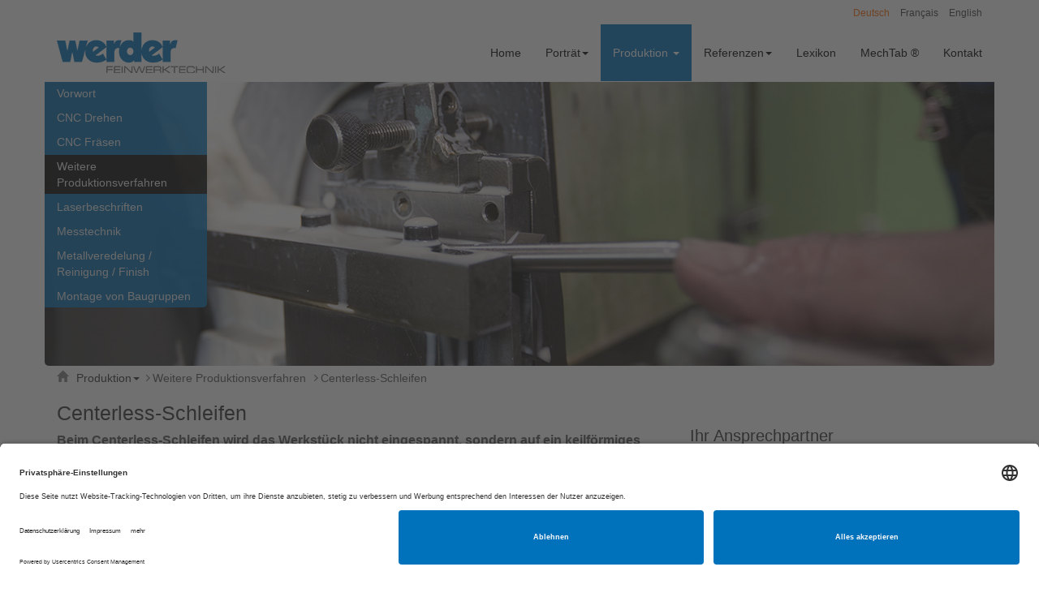

--- FILE ---
content_type: text/html
request_url: https://www.samuelwerder.ch/produktion/produktionsverfahren/detail.asp?IDinfo=122
body_size: 25990
content:
<!DOCTYPE html>

<html lang="de">
	<head>
		<meta name='copyright' content='Samuel Werder AG' />
		<meta name='language' content='DE' />
		<meta charset="utf-8" />    
		<meta http-equiv="X-UA-Compatible" content="IE=edge">
		<meta name="viewport" content="width=device-width, initial-scale=1">
		<meta name="robots" content="index, follow" />
		<meta name="description" content="Centerless-Schleifen ist durch das Wegfallen des Aufspannen relativ günstig. Erfahren Sie mehr und verlangen Sie eine unverbindliche Offerte.">
		<meta http-equiv="X-UA-Compatible" content="IE=Edge,chrome=IE8" />			<link rel="icon" type="image/vnd.microsoft.icon" href="../../favicon.png" />
		<link rel="shortcut icon" type="image/vnd.microsoft.icon" href="../../favicon.png" />
		<link rel="apple-touch-icon" href="../../favicon.png" /> 

	<link rel="alternate" hreflang="de" href="https://www.samuelwerder.ch/produktion/produktionsverfahren/detail.asp?IDinfo=122" />
	<link rel="alternate" hreflang="x-default" href="https://www.samuelwerder.ch/produktion/produktionsverfahren/detail.asp?IDinfo=122" />

	<link rel="alternate" hreflang="fr" href="https://www.samuelwerder.ch/produktion/produktionsverfahren/detail.asp?IDinfo=122&userlang=FR" />

	<link rel="alternate" hreflang="en" href="https://www.samuelwerder.ch/produktion/produktionsverfahren/detail.asp?IDinfo=122&userlang=EN" />
		<title>Centerless-Schleifen - Produktionsverfahren</title>
				<link href="../../css/myStyle04.css" rel="stylesheet">
		<link href="../../css/v-shortcodes.css" rel="stylesheet" />
		
		

		

		
		<link rel="stylesheet" href="../../jquery/layerslider/css/layerslider.css" type="text/css">
		
			

	<meta content="text/html; charset=utf-8" http-equiv="Content-Type">
	<link rel="preconnect" href="//app.usercentrics.eu">
    <link rel="preconnect" href="//api.usercentrics.eu">
    <link rel="preconnect" href="//privacy-proxy.usercentrics.eu">
    <link rel="preload" href="//app.usercentrics.eu/browser-ui/latest/loader.js" as="script">
    <link rel="preload" href="//privacy-proxy.usercentrics.eu/latest/uc-block.bundle.js" as="script">
    <script id="usercentrics-cmp" data-settings-id="o06UuZxgx" src="https://app.usercentrics.eu/browser-ui/latest/loader.js" async></script>
    <script type="application/javascript" src="https://privacy-proxy.usercentrics.eu/latest/uc-block.bundle.js"></script>
    <script>
        uc.reloadOnOptIn('BJz7qNsdj-7'); // reload page on YouTube opt-in
		uc.reloadOnOptIn('S1pcEj_jZX'); // reload page on Google Maps opt-in
    </script>
		
		
		
			<link href="../../files/fa6/css/all.css" rel="stylesheet">		
		
		
		<link rel="stylesheet" href="../../jquery/css/jquery-ui.min.css" />
		<script type="text/javascript" src="../../jquery/jquery.min.js"></script> 
		<script type="text/javascript" src="../../jquery/jquery-ui.min.js"></script>
		<script type="text/javascript" src="../../jquery/jquery.ui.datepicker-de-CH.js"></script>
		
		<link rel="stylesheet" type="text/css" href="../../jquery/fresco/css/fresco/fresco.css" />
		<script type="text/javascript" src="../../jquery/fresco/js/fresco/fresco.js"></script>
		

		<script type="text/javascript" src="../../jquery/tipped/js/tipped.js"></script>
		<link rel="stylesheet" type="text/css" href="../../jquery/tipped/css/tipped.css" />


					<!--[if lt IE 9]>
			<script type="text/javascript" src="../../jquery/lightview/js/excanvas/excanvas.js"></script>
		<![endif]-->
		<script type="text/javascript" src="../../jquery/lightview/js/spinners/spinners.min.js"></script>
		<script type="text/javascript" src="../../jquery/lightview/js/lightview/lightview.js"></script>
		<link rel="stylesheet" type="text/css" href="../../jquery/lightview/css/lightview.css" />
		
		<script type="text/javascript" src="../../inc/hiddenMail.js"></script>

		<link rel="stylesheet" href="../../jquery/cubeportfolio/css/cubeportfolio.min.css">
		<script type="text/javascript" src="../../jquery/cubeportfolio/js/jquery.cubeportfolio.min.js"></script>
		
		<link rel="stylesheet" href="../../jquery/layerslider/css/layerslider.css" type="text/css">
		
		<script type="text/javascript"> 	 
				 $(document).ready(function() {
				 

					  $('a.totop').hide();
					  $(window).scroll(function(){
					    var value = 200;
					    var scrolling = $(window).scrollTop();
					    if (scrolling > value) {
					      $('a.totop').fadeIn();
					    } else {
					      $('a.totop').fadeOut();
					    }
					  });
					  $('a.totop').click(function(){
					    $('html, body').animate({scrollTop:'0px'}, 600);
					    return false;
					  });
				});
				
			</script>	
			
			
			<script type="text/javascript">
			var maxInterval = 100;
			var curInterval = 1;
			var longInterval = 1000 * 60 * 5; //milliseconds
			$(document).ready(function(){
				objInterval = setInterval(function(){
					if (curInterval > maxInterval){
						clearInterval(objInterval);
					} else {
						$.get('../../inc/ajaxTimedRequest.asp?myPass=');
						curInterval++;
					}
				}, longInterval); 		
			});
	</script>		



		


		



		



 
	<link href="../../bootstrap/css/bootstrap.min.css" rel="stylesheet">
	 <script src="../../bootstrap/js/bootstrap.min.js"></script>		
		 <meta property="og:title" content="Centerless-Schleifen" />		
		 <meta property="og:description" content="Centerless-Schleifen ist durch das Wegfallen des Aufspannen relativ günstig. Erfahren Sie mehr und verlangen Sie eine unverbindliche Offerte." />
		
		
		
	</head>
	<body>
		<!-- Google Tag Manager -->
<noscript><iframe src="//www.googletagmanager.com/ns.html?id=GTM-N6T5R3"
height="0" width="0" style="display:none;visibility:hidden"></iframe></noscript>
<script>(function(w,d,s,l,i){w[l]=w[l]||[];w[l].push({'gtm.start':
new Date().getTime(),event:'gtm.js'});var f=d.getElementsByTagName(s)[0],
j=d.createElement(s),dl=l!='dataLayer'?'&l='+l:'';j.async=true;j.src=
'//www.googletagmanager.com/gtm.js?id='+i+dl;f.parentNode.insertBefore(j,f);
})(window,document,'script','dataLayer','GTM-N6T5R3');</script>
<!-- End Google Tag Manager -->
<div  class="navbar navbar-default navbar-fixed-top" style="background-color:#ffffff; padding-top:5px;"> <div class="container">
<div style="text-align:right; margin-bottom:5px;">&nbsp;<a class="smallNavSprache" style="color:#ff6600;;" hreflang="de" href="../../home/intro/">Deutsch</a>&nbsp;&nbsp;<a class="smallNavSprache" style=";" hreflang="fr" href="../../home/intro/?userlang=FR">Français</a>&nbsp;&nbsp;<a class="smallNavSprache" style=";" hreflang="en" href="../../home/intro/?userlang=EN">English</a></div>
</div></div>
<div class="navbar navbar-default navbar-fixed-top" role="navigation" style="margin-top:30px; border:0px; background-color:#ffffff; ">
    <div class="container">
        <div class="navbar-header">
            <button type="button" class="navbar-toggle" data-toggle="collapse" data-target=".navbar-menubuilder" ><span class="sr-only">Toggle navigation</span>
           			<span style="width:60px;float:left; color:#202020;">Menü</span>
					<span style="background-color:#202020;float:right;clear:right" class="icon-bar"></span>
		            <span style="background-color:#202020;float:right;clear:right" class="icon-bar"></span>
		            <span style="background-color:#202020;float:right;clear:right" class="icon-bar"></span>
	        </button>
           <a href="/home/intro/"><img style="margin-left:0px;margin-right:0px; margin-top:10px;" title="Logo Samuel Werder AG Feinwerktechnik" alt="Logo Samuel Werder AG Feinwerktechnik" src="../../images/logo-Samuel-Werder-CNC.png"></a>
	      
 </div>

		<div class="collapse navbar-collapse navbar-menubuilder" style="background-color:#ffffff;">		
			<ul class="nav navbar-nav navbar-right">
	               <li ><a  href="../../home/intro/">Home</a></li><li class="dropdown" ><a     class="dropdown-toggle" data-toggle="dropdown" role="button" aria-haspopup="true" aria-expanded="false"  href="#">Porträt<span class="caret"></span></a><ul class="dropdown-menu" style="background-color: #0071BB;" >
						<li>
						
						<a style="color:#ffffff;" href="../../portrait/samuel-werder-ag/">Über Samuel Werder AG</a>
						</li>
						
						<li>
						
						<a style="color:#ffffff;" href="../../portrait/praezision-iso/">ISO-Zertifikate</a>
						</li>
						
						<li>
						
						<a style="color:#ffffff;" href="../../portrait/mitarbeiter/">Mitarbeitende</a>
						</li>
						
						<li>
						
						<a style="color:#ffffff;" href="../../portrait/arbeitgeber/">Familienfreundlicher Arbeitgeber</a>
						</li>
						
						<li>
						
						<a style="color:#ffffff;" href="../../portrait/mitgliedschaften/">Mitgliedschaften</a>
						</li>
						
						<li>
						
						<a style="color:#ffffff;" href="../../portrait/berufsbildung/">Lehrstellen / Schnupperlehren</a>
						</li>
						
						<li>
						
						<a style="color:#ffffff;" href="../../portrait/firmengeschichte/">Firmengeschichte</a>
						</li>
						
						<li>
						
						<a style="color:#ffffff;" href="../../portrait/events/">Events & Fotos</a>
						</li>
						</ul></li>
					<li  class="active dropdown"><a  class="dropdown-toggle" data-toggle="dropdown" role="button" aria-haspopup="true" aria-expanded="false"  href="#">Produktion <span class="caret"></span></a><ul class="dropdown-menu" style="background-color: #0071BB;" >
						<li>
						
						<a style="color:#ffffff;" href="../../produktion/metallbearbeitung/">Vorwort</a>
						</li>
						
						<li>
						
						<a style="color:#ffffff;" href="../../produktion/cnc-drehen/">CNC Drehen</a>
						</li>
						
						<li>
						
						<a style="color:#ffffff;" href="../../produktion/cnc-fraesen/">CNC Fräsen</a>
						</li>
						
						<li>
						
						<a style="color:#ffffff;" href="../../produktion/produktionsverfahren/">Weitere Produktionsverfahren</a>
						</li>
						
						<li>
						
						<a style="color:#ffffff;" href="../../produktion/laserbeschriften/">Laserbeschriften</a>
						</li>
						
						<li>
						
						<a style="color:#ffffff;" href="../../produktion/cnc-messtechnik/">Messtechnik</a>
						</li>
						
						<li>
						
						<a style="color:#ffffff;" href="../../produktion/metallveredelung/">Metallveredelung / Reinigung / Finish</a>
						</li>
						
						<li>
						
						<a style="color:#ffffff;" href="../../produktion/baugruppenmontage/">Montage von Baugruppen</a>
						</li>
						</ul></li><li class="dropdown" ><a     class="dropdown-toggle" data-toggle="dropdown" role="button" aria-haspopup="true" aria-expanded="false"  href="#">Referenzen<span class="caret"></span></a><ul class="dropdown-menu" style="background-color: #0071BB;" >
						<li>
						
						<a style="color:#ffffff;" href="../../referenzen/cnc-referenzobjekte/">Referenzobjekte</a>
						</li>
						
						<li>
						
						<a style="color:#ffffff;" href="../../referenzen/cnc-maschinenpark/">Maschinenpark</a>
						</li>
						
						<li>
						
						<a style="color:#ffffff;" href="../../referenzen/kunden/">Kunden</a>
						</li>
						
						<li>
						
						<a style="color:#ffffff;" href="../../referenzen/storytelling/">Storytelling</a>
						</li>
						</ul></li><li ><a  href="../../lexikon/intro/">Lexikon</a></li><li ><a  href="../../mechtab/intro/">MechTab ®</a></li><li ><a  href="../../kontakt/intro/">Kontakt</a></li>

           
            </ul>
        </div>
        
        
    </div>
</div>



 
		<div class="container" style="margin-top:101px;padding:0px;">    
			<header class="row " style="padding:0px; margin:0px;">	
			
				<div class="col-md-12" style="padding:0px;">
						<div style="background-color:#0071bb;position:absolute; margin-left:0px;width:200px;" class="trans90 hidden-sm hidden-xs eckenrundungBottomRight">
 <ul class="nav nav-pills nav-stacked">

<li><a style="padding-left:15px;padding-top:4px;padding-bottom:4px;color:#ffffff;"  class="navSub" href="../../produktion/metallbearbeitung/">Vorwort</a></li><li><a style="padding-left:15px;padding-top:4px;padding-bottom:4px;color:#ffffff;"  class="navSub" href="../../produktion/cnc-drehen/">CNC Drehen</a></li><li><a style="padding-left:15px;padding-top:4px;padding-bottom:4px;color:#ffffff;"  class="navSub" href="../../produktion/cnc-fraesen/">CNC Fräsen</a></li>
					<li  class="active"><a style="padding-left:15px;padding-top:4px;padding-bottom:4px; color:#ffffff;" href="../../produktion/produktionsverfahren/">Weitere Produktionsverfahren</a></li>
				
				<li><a style="padding-left:15px;padding-top:4px;padding-bottom:4px;color:#ffffff;"  class="navSub" href="../../produktion/laserbeschriften/">Laserbeschriften</a></li><li><a style="padding-left:15px;padding-top:4px;padding-bottom:4px;color:#ffffff;"  class="navSub" href="../../produktion/cnc-messtechnik/">Messtechnik</a></li><li><a style="padding-left:15px;padding-top:4px;padding-bottom:4px;color:#ffffff;"  class="navSub" href="../../produktion/metallveredelung/">Metallveredelung / Reinigung / Finish</a></li><li><a style="padding-left:15px;padding-top:4px;padding-bottom:4px;color:#ffffff;"  class="navSub" href="../../produktion/baugruppenmontage/">Montage von Baugruppen</a></li>
</ul>
</div>


						<img alt="" src="../../files/info/centerless-schleifen.jpg" class="img-responsive eckenrundungBottom">
					
		   		
			   			
				</div>
			</header>			
		</div>
		
		<div class="container" style="margin-top:0px; background-color:#FFFFFF; margin-bottom:0px;">
			<div class="row">
	<div class="col-md-12" style="background-color:#ffffff; padding-top:5px;">
		
		<div style="float:left;" itemscope itemtype="http://schema.org/BreadcrumbList">
			<div style="float:left;" itemprop="itemListElement" itemscope itemtype="http://schema.org/ListItem">
				<a itemscope itemtype="http://schema.org/WebPage" itemprop="item" itemid="/home/intro/" href="/home/intro/">
					<meta itemprop="name" content="Werder Feinwerktechnik"/>
					<span style="float:left;color: #808080;margin-right:10px;" class="glyphicon glyphicon-home" aria-hidden="true"></span> 
				</a>
		    		<meta itemprop="position" content="1" />
		  	</div>
		  	
		  	
  	<div style="float:left; margin-right:8px;" class="dropdown nohover" >
  	 <div class="" type="button" data-toggle="dropdown">
	Produktion<span class="caret"></span></div>
	 <ul class="dropdown-menu" >
	<li><a style="padding-left:15px;padding-top:4px;padding-bottom:4px;color:#ffffff;"  class="navSub" href="../../produktion/metallbearbeitung/">Vorwort</a></li><li><a style="padding-left:15px;padding-top:4px;padding-bottom:4px;color:#ffffff;"  class="navSub" href="../../produktion/cnc-drehen/">CNC Drehen</a></li><li><a style="padding-left:15px;padding-top:4px;padding-bottom:4px;color:#ffffff;"  class="navSub" href="../../produktion/cnc-fraesen/">CNC Fräsen</a></li>
						<li  class="active"><a style="padding-left:15px;padding-top:4px;padding-bottom:4px; color:#ffffff;" href="../../produktion/produktionsverfahren/">Weitere Produktionsverfahren</a></li>
					
					<li><a style="padding-left:15px;padding-top:4px;padding-bottom:4px;color:#ffffff;"  class="navSub" href="../../produktion/laserbeschriften/">Laserbeschriften</a></li><li><a style="padding-left:15px;padding-top:4px;padding-bottom:4px;color:#ffffff;"  class="navSub" href="../../produktion/cnc-messtechnik/">Messtechnik</a></li><li><a style="padding-left:15px;padding-top:4px;padding-bottom:4px;color:#ffffff;"  class="navSub" href="../../produktion/metallveredelung/">Metallveredelung / Reinigung / Finish</a></li><li><a style="padding-left:15px;padding-top:4px;padding-bottom:4px;color:#ffffff;"  class="navSub" href="../../produktion/baugruppenmontage/">Montage von Baugruppen</a></li>
	</ul>
  	</div>

			  	<div style="float:left;" itemprop="itemListElement" itemscope itemtype="http://schema.org/ListItem">
					<a class="btnMore" itemscope itemtype="http://schema.org/WebPage" itemprop="item" itemid="https://www.samuelwerder.ch/produktion/produktionsverfahren/" href="https://www.samuelwerder.ch/produktion/produktionsverfahren/">
						<span itemprop="name">Weitere Produktionsverfahren</span>					
					</a>
					<meta itemprop="position" content="2" />
			  	</div>		
			
				<div style="float:left; margin-left:10px;" itemprop="itemListElement" itemscope itemtype="http://schema.org/ListItem">
					<a class="btnMore" itemscope itemtype="http://schema.org/WebPage" itemprop="item" itemid="https://www.samuelwerder.ch/produktion/produktionsverfahren/detail.asp?IDinfo=122" href="https://www.samuelwerder.ch/produktion/produktionsverfahren/detail.asp?IDinfo=122">
						<span itemprop="name">Centerless-Schleifen</span>					
					</a>
					<meta itemprop="position" content="3" />
			  	</div>
			  		
		</div>
		
	</div>
</div>
<div style="height:0px; clear:left"></div>
<div class="row">
	<article class="col-md-8">

		<h1>Centerless-Schleifen</h1>

		        
			<span style="font-size:1.15em; font-weight:bold; color:#555555; line-height:120%"><p>Beim Centerless-Schleifen wird das Werkstück nicht eingespannt, sondern auf ein keilförmiges Führungslineal gelegt. Frei liegend zwischen der Schleifscheibe und der für den Vortrieb leicht schräg angeordneten Regelscheibe erhält das Werkstück einen Superfinish. Zudem ist auch eine wesentlich genauere Kalibrierung möglich.</p></span>
			<div style="height:0px; clear:left"></div>	
		<p>Mit dieser Nachbearbeitung langer und dünner Stäbchen - <strong>möglich sind bei uns Durchmesser von 3 - 30 mm und Längen von 10 - 250 mm</strong> - können Vorgaben auf Hundertstel mm genau eingehalten werden.&nbsp;</p><p>Durch den Wegfall des Aufspannens ist das Centerless-Schleifen relativ günstig und verleiht den Teilen eine höhere Wertigkeit. </p><p>Die Vorteile der dauerhaft glatten Oberfläche zusammen mit der Massgenauigkeit werden von unseren Kunden unter anderem bei Kolbenstangen, Walzenteilen und Führungsrohren geschätzt.</p><p><em>Auch für Sie läuft bei uns alles rund – von der Offerte bis zum Centerless geschliffenen Teil. Wir freuen uns auf Ihre Anfrage!</em><br></p>
			<div style="height:0px; clear:left"></div>							              		
		

	







							
							
	</article>
					
		
	<div class="col-md-4" style="padding-top:30px;">					
			
		
								<div class="row">
									<div class="col-md-12">
							
										<h3>Ihr Ansprechpartner</h3>
													
												<div style="float:left; margin-right:15px;"><img alt="Werder&nbsp;Claude" src="../../files/user/clwe_klein_2.jpg" class="img-responsive eckenrundung" /></div>
											
											<div style="float:left">
											<strong>Claude&nbsp;Werder</strong>
											<div style="height:2px;clear:left"></div>
												<i>Inhaber und VR-Präsident</i>
												<div style="height:5px;clear:left"></div>
												<div id="email-41-btnMore" class="hiddenmail"><a href='openSecureMail' rel='nofollow' class='lightview btnMore' data-lightview-type='inline' data-lightview-options="skin: 'mac', radius: 5, padding: 0, border: { size: 5, color: '#303030'}, spinner: { show: 50,  hide: 100 },">E-Mail-Adresse anzeigen</a></div>
												<div style="height:3px;clear:left"></div>
												<a href="tel:+41 56 463 66 07">+41 56 463 66 07</a>
												<div style="height:3px;clear:left"></div>
											


											</div>
											<div style="height:20px;clear:left"></div>
									
										
									</div>
								</div>
							
				
				</div>
								
</div>
			

<br>	
						
<div style="height:40px;clear:left"></div>

	<a class='btnMore' href="/produktion/produktionsverfahren/">Zurück</a>

			

			<div style="height:40px;clear:left"></div>

		</div>
			
			



 <div style=" height:34px; background-image:url('../../images/shadow-bottom.png');">&nbsp;</div>
<div style="background-color:#505050;">
	<div class="container">
	<footer class="row" style="margin-top:0px;">	


			<div class="col-md-12" style="padding:0px;">
		
				<div style="min-height:140px;padding-top:15px;  background-color: #f1f1f1; overflow:hidden; padding-bottom:20px;" class="eckenrundungBottom">
			
					<div class="col-md-3 col-sm-6 col-xs-6" style="margin-top:15px;">					
								<h4 style="margin:0px;">Was bieten wir?</h4>
	 							<a class="btnMore" href="../../produktion/cnc-drehen/">CNC Drehen</a><br>
	 							<a class="btnMore" href="../../produktion/cnc-fraesen/">CNC Fräsen</a><br>
								<a class="btnMore" href="../../produktion/laserbeschriften/">Laserbeschriftung</a><br>
								<a class="btnMore" href="../../produktion/metallveredelung/">Metallveredelung</a><br>						
 					</div>
 					
 					<div class="col-md-3 col-sm-6 col-xs-6" style="margin-top:15px;"> 					
 							<h4 style="margin:0px;">Oft geklickt</h4>
 							<a class="btnMore" href="../../referenzen/cnc-referenzobjekte/">Referenzen</a><br>
 							<a class="btnMore" href="../../produktion/cnc-messtechnik/">Messtechnik</a><br>
 							<a class="btnMore" href="../../lexikon/intro/info.asp?IDWissen=4">Lexikon: Décolletage</a><br>
 							<a class="btnMore" href="../../mechtab/intro/">Download: MechTab ®</a><br>
						</div>
 					
 						<div class="col-md-3 col-sm-6 col-xs-6" style=";margin-top:15px;">						
							<h4 style="margin:0px;">Social Media</h4> 
								
								<a style="font-size:32px;" class="btnFAHoverGrey" href="https://www.facebook.com/pages/Werder-Feinwerktechnik/188460171165890" target="_blank"><i class="fa-brands fa-square-facebook"></i></a>
								<a style="font-size:32px; margin-left:5px;" class="btnFAHoverGrey" href="https://www.youtube.com/user/WerderAG" target="_blank"><i class="fa-brands fa-youtube"></i></a>
								<a style="font-size:32px;margin-left:5px;" class="btnFAHoverGrey" href="https://www.xing.com/companies/werderagfeinwerktechnik" target="_blank"><i class="fa-brands fa-square-xing"></i></a>
								<a style="font-size:32px;margin-left:5px;" class="btnFAHoverGrey" href="https://www.linkedin.com/company/werder-ag-feinwerktechnik/" target="_blank"><i class="fa-brands fa-linkedin"></i></a>
								<a style="font-size:32px;margin-left:5px;" class="btnFAHoverGrey" href="https://www.instagram.com/samuelwerder/" target="_blank"><i class="fa-brands fa-square-instagram"></i></a>
						

									
						</div>
 					
 					<div class="col-md-3 col-sm-6 col-xs-6" style="margin-top:15px;">
 					
 						<h4 style="margin:0px;">Samuel Werder AG</h4>
 						Werdstrasse 2<br>
 						CH-5106 Veltheim<br>
						T <a href="tel:+41564636600">+41 56 463 66 00</a><br><br><br>
					
						
 					</div>
 					

					<div class="col-md-3 col-sm-6 col-xs-6" style="margin-top:5px;">					
						<h4 style="margin:0px;">ISO-Zertifikate</h4>	
						<a class="btnMore" href="../../portrait/praezision-iso/">ISO 9001 / ISO 14001 / ISO 13485</a>		
 					</div>

 					<div class="col-md-3 col-sm-6 col-xs-6" style="margin-top:5px;">					
						<h4 style="margin:0px;">Arbeitgeber</h4>
						<a class="btnMore" href="../../portrait/arbeitgeber/">Familienfreundlicher Arbeitgeber</a><br>
  						<a class="btnMore" href="../../portrait/berufsbildung/">Ausbildung/Lernende</a>		
 					</div>
					<div class="col-md-3 col-sm-6 col-xs-6" style="margin-top:5px;">					
							<h4 style="margin:0px;">Impressum / AGB's</h4>	
								<a class="btnMore" href="../../home/intro/impressum.asp">Detail</a><br>
								<a class="btnMore" href="../../home/intro/privacy-policy.asp">Datenschutzerklärung</a><br>

										
 					</div>
					<div class="col-md-3 col-sm-6 col-xs-6" style="margin-top:5px;">					
						<h4 style="margin:0px;">Interna</h4>
						<div style="height:5px;clear:left"></div>
							 		
	    	<div class="row">
	    	<div class="col-md-12">
	    	 
									    
					      
					       <a class="btnMore" href="../../home/intro/login.asp">Login
					
					   

			</a>
					
					   

			</div>
			
			</div>
			
				
 
 
 &nbsp;

								
									<div style="height:10px;clear:left"></div>			
 					</div>
				

			

				</div>		
			</div>	
			<div style="float:right; margin-top:5px;color:#ffffff; margin-right:20px;" >Copyright 2026 by Samuel Werder AG 
			<br>
			<div style="font-size:12px; text-align:right; color:#b1b1b1;">created by  <a style="color:#b1b1b1;" target="_blank" href="https://www.jr-design.ch">jr-design.ch</a></div>
					<div style="height:30px;clear:left"></div></div>
	</footer>
	</div>	
	
	</div>
	
	<a href="#" class="totop eckenrundungTop trans70">&nbsp;<span class="glyphicon glyphicon-menu-up" aria-hidden="true"></span>&nbsp;</a>	
<div id="openSecureMail" style="display:none;height:270px;width:520px;padding-left:30px; ">

		<div style="padding-top:30px; font-size:18px;">E-Mail Spamschutz</div>
		<div style="height:5px;clear:left"></div>	
		Bitte tragen Sie folgende Nummer in das Code-Feld ein:
		<div style="height:5px;clear:left"></div>	
		<div style="font-size:16px;color:#dc0000">304</div>
		<div style="height:10px;clear:left"></div>	
			<div style="font-size:16px;">Code</div>
			<div style="height:5px;clear:left"></div>	
			<input id="strCode" class="form" style=" width:50px;" />
			<div id="errormsg">&nbsp;</div>
			<div style="height:5px;clear:left"></div>	
			<input onclick="checkCode();" value="Senden" class="btnGoTo eckenrundung" type="submit" style="cursor:pointer; width:110px; text-align:center;" />
			
			<script type="text/javascript">
				function checkCode(){
					$.get('../../inc/ajaxCheckCode.asp?strCode=' + $('#strCode').val() + '&strCheckCode=304', function(strLink) {
						if (strLink == "NOK") {
							$("#errormsg").text("Achtung: Code falsch");
						} else {
							Lightview.hide();
							getEmails(strLink);  
						}
					});			
				}
			</script>
</div>








	</body>
</html>


--- FILE ---
content_type: text/css
request_url: https://www.samuelwerder.ch/css/myStyle04.css
body_size: 25073
content:

		html{	
			margin:0px;
			background-color:#ffffff;
		

		}

		

@media only screen and (min-width : 768px) {
    .dropdown:not(.nohover):hover .dropdown-menu {
        display: block;
    }
}


.navSub:hover {
	color:#ffffff;
	
}

/* Style für top Link mit jquery */

 a.totop { position:fixed; right:20px; bottom:20px;font-size:14px; color:#ffffff; background-color: #ff6600; padding:5px;box-shadow: 0 1px 3px rgba(0,0,0,0.12), 0 1px 2px rgba(0,0,0,0.24); }
a:active, a:focus {
	outline:none;

}

a.totop:hover {
color:black;
text-decoration:none;
}

.WCol{
	 background-color:#0071BB;
}



.detailEinleitung{
	font-size:1.15em; font-weight:bold; color:#555555; line-height:120%;
}



.btnMore,a.btnMore,a.btnMore:link,a.btnMore:visited
{
color:#555555;

background-image:url('../images/btnMore.png');
background-repeat:no-repeat;
text-align:left;
padding-left:8px;
text-decoration:none;
font-size:14px;
}

.btnMore,a.btnMore:hover,a.btnMore:active
{
background-image:url('../images/btnMoreOrange.png');
color:#ff6600;
}




.yt-container {
	position:relative;
	padding-bottom:56.25%;
	padding-top:30px;
	height:0;
	overflow:hidden;
}

.yt-container iframe, .yt-container object, .yt-container embed {
	position:absolute;
	top:0;
	left:0;
	width:100%;
	height:100%;
}




.smallNavSprache,a.smallNavSprache,a.smallNavSprache:link,a.smallNavSprache:visited
{
color:#404040;


padding-left:5px;
font-size:12px;
text-decoration:none;
}

.smallNavSprache,a.smallNavSprache:hover,a.smallNavSprache:active
{
color:#ff6600;
}


.btnIcoEdit,a.btnIcoEdit,a.btnIcoEdit:link,a.btnIcoEdit:visited
{
color:#f75f00;

background-image:url('../images/btnIcoEdit.png');
background-repeat:no-repeat;
text-align:left;
padding-left:29px;
padding-top:5px;


text-decoration:none;
}

.btnIcoEdit,a.btnIcoEdit:hover,a.btnIcoEdit:active
{
background-image:url('../images/btnIcoEdit.png');
color: #dc0000;
}




a.btnPDF,a.btnPDF:link,a.btnPDF:visited
		{
		
	
		background-image:url('../images/btnPDF.gif');
		background-repeat:no-repeat;
		text-align:left;
		padding-left:20px;
		padding-top:0px;
		
		text-decoration:none;
		margin-left:1px;
		 
		}

		a.btnPDF:hover,a.btnPDF:active
		{
		background-image:url('../images/btnPDF.gif');
			color:#007DC9;
			
			

		}





		a.btnCSV,a.btnCSV:link,a.btnCSV:visited
		{
		
	
		background-image:url('../images/btnCSV.gif');
		background-repeat:no-repeat;
		text-align:left;
		padding-left:20px;
		padding-top:2px;
		
		text-decoration:none;
		margin-left:1px;
		 
		}

		a.btnCSV:hover,a.btnCSV:active
		{
		background-image:url('../images/btnCSV.gif');
			color:#007DC9;
		}











.btnMoreFooter,a.btnMoreFooter,a.btnMoreFooter:link,a.btnMoreFooter:visited
{
color:#ffffff;

background-image:url('../images/btnMore.png');
background-repeat:no-repeat;
text-align:left;
padding-left:8px;
text-decoration:none;
}

.btnMoreFooter,a.btnMoreFooter:hover,a.btnMoreFooter:active
{
background-image:url('../images/btnMoreYellow.png');
color:#ffdd00;
}



		.Ldot
	{
	height:1px;
	 background-image:url('../images/dots_x.gif');
	 background-repeat:repeat-x;
	clear:left;
	}

		.LGrey
	{
	height:1px;
	background-color:#555555;
	clear:left;
	margin-bottom:5px;
	}

	.LOrange
	{
	height:1px;
	background-color:#FF9900;
	clear:left;
	margin-bottom:5px;
	display:block;
	}



.eckenrundungTopLeft { 
 -moz-border-radius:5px 0px 0px 0px; /* Firefox */
 -webkit-border-radius:5px 0px 0px 0px; /* Chrome, Safari */
 -khtml-border-radius:5px 0px 0px 0px; /* Konqueror */
 border-radius:5px 0px 0px 0px; /* CSS3 */

 } 

.eckenrundungTopRight { 
 -moz-border-radius:0px 5px 0px 0px; /* Firefox */
 -webkit-border-radius:0px 5px 0px 0px; /* Chrome, Safari */
 -khtml-border-radius:0px 5px 0px 0px; /* Konqueror */
 border-radius:0px 5px 0px 0px; /* CSS3 */
 } 


.eckenrundungBottomLeft { 
 -moz-border-radius:0px 0px 0px 5px; /* Firefox */
 -webkit-border-radius:0px 0px 0px 5px; /* Chrome, Safari */
 -khtml-border-radius:0px 0px 0px 5px; /* Konqueror */
 border-radius:0px 0px 0px 5px; /* CSS3 */

 } 

.eckenrundungBottomRight { 
 -moz-border-radius:0px 0px 5px 0px; /* Firefox */
 -webkit-border-radius:0px 0px 5px 0px; /* Chrome, Safari */
 -khtml-border-radius:0px 0px 5px 0px; /* Konqueror */
 border-radius:0px 0px 5px 0px; /* CSS3 */

 } 




.eckenrundungTop { 
 -moz-border-radius:5px 5px 0px 0px; /* Firefox */
 -webkit-border-radius:5px 5px 0px 0px; /* Chrome, Safari */
 -khtml-border-radius:5px 5px 0px 0px; /* Konqueror */
 border-radius:5px 5px 0px 0px; /* CSS3 */

 } 


.eckenrundungBottom { 
 -moz-border-radius:0px 0px 5px 5px; /* Firefox */
 -webkit-border-radius:0px 0px 5px 5px; /* Chrome, Safari */
 -khtml-border-radius:0px 0px 5px 5px; /* Konqueror */
 border-radius:0px 0px 5px 5px; /* CSS3 */

 } 



.eckenrundungBottomAndRight { 
 -moz-border-radius:0px 5px 5px 5px; /* Firefox */
 -webkit-border-radius:0px 5px 5px 5px; /* Chrome, Safari */
 -khtml-border-radius:0px 5px 5px 5px; /* Konqueror */
 border-radius:0px 5px 5px 5px; /* CSS3 */

 } 


.eckenrundungDiagonal { 
 -moz-border-radius:5px 0px 5px 0px; /* Firefox */
 -webkit-border-radius:5px 0px 5px 0px; /* Chrome, Safari */
 -khtml-border-radius:5px 0px 5px 0px; /* Konqueror */
 border-radius:5px 0px 5px 0px; /* CSS3 */

 } 


.eckenrundung { 
 -moz-border-radius:5px 5px 5px 5px; /* Firefox */
 -webkit-border-radius:5px 5px 5px 5px; /* Chrome, Safari */
 -khtml-border-radius:5px 5px 5px 5px; /* Konqueror */
 border-radius:5px 5px 5px 5px; /* CSS3 */

 } 
	

/* transparent */
.trans40 {
    opacity: .4;
    filter: alpha(opacity=40);
    -moz-opacity: .4;
    -webkit-opacity: 0.4; 
	-khtml-opacity:0.4;
	-o-opacity:0.4;
	filter:Aplha(opacity=40);
}
.trans50 {
    opacity: .5;
    filter: alpha(opacity=50);
    -moz-opacity: .5;
    -webkit-opacity: 0.5; 
	-khtml-opacity:0.5;
	-o-opacity:0.5;
	filter:Aplha(opacity=50);
}
.trans60 {
    opacity: .6;
    filter: alpha(opacity=60);
    -moz-opacity: .6;
    -webkit-opacity: 0.6; 
	-khtml-opacity:0.6;
	-o-opacity:0.6;
	filter:Aplha(opacity=60);
}

.trans70 {
    opacity: .7;
    filter: alpha(opacity=70);
    -moz-opacity: .7;
    -webkit-opacity: 0.7; 
	-khtml-opacity:0.7;
	-o-opacity:0.7;
	filter:Aplha(opacity=70);
}


.trans80 {
    opacity: .8;
    filter: alpha(opacity=80);
    -moz-opacity: .8;
    -webkit-opacity: 0.8; 
	-khtml-opacity:0.8;
	-o-opacity:0.8;
	filter:Aplha(opacity=80);
    }
    
.trans90 {
    opacity: .9;
    filter: alpha(opacity=90);
    -moz-opacity: .9;
    -webkit-opacity: 0.9; 
	-khtml-opacity:0.9;
	-o-opacity:0.9;
	filter:Aplha(opacity=90);
    }











.btnGoTo,a.btnGoTo, a.btnGoTo:link, a.btnGoTo:visited {
background-image:url('../images/btnNextRight.png');
background-repeat:no-repeat;
    font-family:Arial, Helvetica, sans-serif;
    display:inline-block;
    color:#FFFFFF;
    background-color: #0071BB;
    font-size:15px;
    text-align:center;
    padding-left:25px;
    padding-right:10px;
    padding-top:5px;
    padding-bottom:5px;
    text-decoration:none;
    margin-left:0;
    margin-top:0px;
    margin-bottom:5px;
    border:1px solid #0071BB;
    white-space:nowrap;
  
     transition: background .3s ease-in-out;
     cursor:pointer;

}

.btnGoTo:hover,a.btnGoTo:hover {
    background-color:#ffffff;
    color:#0071BB;
 background-image:url('../images/btnNextRightOn.png');
background-repeat:no-repeat;



}


.btnGoToDis,a.btnGoToDis, a.btnGoToDis:link, a.btnGoToDis:visited {
background-image:url('../images/btnNextRight.png');
background-repeat:no-repeat;
    font-family:Arial, Helvetica, sans-serif;
    display:inline-block;
    color:#505050;
    background-color: #cccccc;
    font-size:15px;
    text-align:center;
    padding-left:25px;
    padding-right:10px;
    padding-top:5px;
    padding-bottom:5px;
    text-decoration:none;
    margin-left:0;
    margin-top:0px;
    margin-bottom:5px;
    border:1px solid #808080;
    white-space:nowrap;
    box-shadow: 0 1px 3px rgba(0,0,0,0.12), 0 1px 2px rgba(0,0,0,0.24);
     transition: background .3s ease-in-out;
     cursor:pointer;

}

.btnGoToDis:hover,a.btnGoToDis:hover {
 



}




.btnGoToCancel,a.btnGoToCancel, a.btnGoToCancel:link, a.btnGoToCancel:visited {
	background-image:url('../images/iconCancelWhite.png');
	background-repeat:no-repeat;
    font-family:Arial, Helvetica, sans-serif;
    display:inline-block;
    color:#FFFFFF;
    background-color: #dc0000;
    font-size:15px;
    text-align:center;
    padding-left:25px;
    padding-right:10px;
    padding-top:5px;
    padding-bottom:5px;
    text-decoration:none;
    margin-left:0;
    margin-top:0px;
    margin-bottom:5px;
    border:1px solid #ff6600;
    white-space:nowrap;
    box-shadow: 0 1px 3px rgba(0,0,0,0.12), 0 1px 2px rgba(0,0,0,0.24);
     transition: background .3s ease-in-out;
     cursor:pointer;

}

.btnGoToCancel:hover,a.btnGoToCancel:hover {
    background-color:#ffffff;
    color:#dc0000;
 background-image:url('../images/iconCancelRed.png');
background-repeat:no-repeat;



}





.btnGoToNext,a.btnGoToNext, a.btnGoToNext:link, a.btnGoToNext:visited {

   font-family:Arial, Helvetica, sans-serif;
    color:#ffffff;
    background-color: #0071BB;
    font-size:15px;
    text-align:center;
    padding-left:40px;
    padding-right:10px;
    padding-top:5px;
    padding-bottom:5px;
    text-decoration:none;
    margin-left:0;
    margin-top:0px;
    margin-bottom:5px;
    border:1px solid #0071BB;
   cursor:pointer;
     transition: background .3s ease-in-out;
 

}

.btnGoToNext:hover,a.btnGoToNext:hover {
   background-color:#ffffff;
    color:#0071BB;

}


.divInfoGreen{
	 background-color:#99CC00;
	 color:#FFFFFF;
	 padding:10px;
	 margin-bottom:15px;
}

.divInfoOrange{
	 background-color: #FF9900;
	 color:#FFFFFF;
	 padding:10px;
	 margin-bottom:15px;
}

.divInfoRed{
	 background-color: #dc0000;
	 color:#FFFFFF;
	 padding:10px;
	 margin-bottom:15px;
}

.divInfoGrey{
	 background-color: #f1f1f1;
	 padding:10px;
	 margin-bottom:15px;
}



#result{
	margin-left:5px;
}

#resultEMail{
	margin-left:5px;
}

#register .short{
	color:#DC0000;
}

#register .weak{
	color:#FF6600;
}

#register .fair{
	color: #0099FF;
}

#register .good{
	color: #99CC00  ;
}

#register .strong{
	color: #33CC33;
}

#register .verystrong{
	color: #CC00FF;
}

#register .nomail{
	color:#DC0000;
}

#register .nok{
	color:#FF6600;
}

#register .ok{
	color: #99CC00;
}

 



				
				
/* new Photobank start */

	a.navPBStart,a.navPBStart:link,a.navPBStart:visited
		{
		display:block;
		background-image:url('../images/btnPBStart.png');
		padding-top:0px;
		width:40px;
		height:40px;
		float:left;
		}
		
		a.navPBStart:hover,a.navPBStart:active
		{
		background-image:url('../images/btnPBStartOn.png');
		}
		
		
		a.navPBStartOn,a.navPBStartOn:link,a.navPBStartOn:visited
		{
		display:block;
		background-image:url('../images/btnPBStartOn.png');
		width:40px;
		height:40px;
		float:left;
		
		}
		a.navPBStartOn:hover,a.navPBStartOn:active,		{
		background-image:url('../images/btnPBStartOn.png');
		}






/* new Photobank links */

	a.navPBLinks,a.navPBLinks:link,a.navPBLinks:visited
		{
		display:block;
		background-image:url('../images/btnPBLinks.png');
		padding-top:0px;
		width:40px;
		height:40px;
			float:left;
		}
		
		a.navPBLinks:hover,a.navPBLinks:active
		{
		background-image:url('../images/btnPBLinksOn.png');
		}
		
		
		a.navPBLinksOn,a.navPBLinksOn:link,a.navPBLinksOn:visited
		{
		display:block;
		background-image:url('../images/btnPBLinksOn.png');
		width:40px;
		height:40px;
			float:left;
		
		}
		a.navPBLinksOn:hover,a.navPBLinksOn:active,		{
		background-image:url('../images/btnPBLinksOn.png');
		}





/* new Photobank rechts */

	a.navPBRechts,a.navPBRechts:link,a.navPBRechts:visited
		{
		display:block;
		background-image:url('../images/btnPBRechts.png');
		padding-top:0px;
		width:40px;
		height:40px;
		}
		
		a.navPBRechts:hover,a.navPBRechts:active
		{
		background-image:url('../images/btnPBRechtsOn.png');
		}
		
		
		a.navPBRechtsOn,a.navPBRechtsOn:link,a.navPBRechtsOn:visited
		{
		display:block;
		background-image:url('../images/btnPBRechtsOn.png');
		width:40px;
		height:40px;
		
		}
		a.navPBRechtsOn:hover,a.navPBRechtsOn:active,		{
		background-image:url('../images/btnPBRechtsOn.png');
		}
		

/* new Photobank ende */

	a.navPBEnde,a.navPBEnde:link,a.navPBEnde:visited
		{
		display:block;
		background-image:url('../images/btnPBEnde.png');
		padding-top:0px;
		width:40px;
		height:40px;
		}
		
		a.navPBEnde:hover,a.navPBEnde:active
		{
		background-image:url('../images/btnPBEndeOn.png');
		}
		
		
		a.navPBEndeOn,a.navPBEndeOn:link,a.navPBEndeOn:visited
		{
		display:block;
		background-image:url('../images/btnPBEndeOn.png');
		width:40px;
		height:40px;
		
		}
		a.navPBEndeOn:hover,a.navPBEndeOn:active,		{
		background-image:url('../images/btnPBEndeOn.png');
		}


/* new Photobank 3x3 */

	a.navPB3x3,a.navPB3x3:link,a.navPB3x3:visited
		{
		display:block;
		background-image:url('../images/btnPB3x3.png');
		padding-top:0px;
		width:40px;
		height:40px;
		}
		
		a.navPB3x3:hover,a.navPB3x3:active
		{
		background-image:url('../images/btnPB3x3On.png');
		}
		
		
		a.navPB3x3On,a.navPB3x3On:link,a.navPB3x3On:visited
		{
		display:block;
		background-image:url('../images/btnPB3x3On.png');
		width:40px;
		height:40px;
		
		}
		a.navPB3x3On:hover,a.navPB3x3On:active,		{
		background-image:url('../images/btnPB3x3On.png');
		}


/* new Photobank 4x4 */

	a.navPB4x4,a.navPB4x4:link,a.navPB4x4:visited
		{
		display:block;
		background-image:url('../images/btnPB4x4.png');
		padding-top:0px;
		width:40px;
		height:40px;
		}
		
		a.navPB4x4:hover,a.navPB4x4:active
		{
		background-image:url('../images/btnPB4x4On.png');
		}
		
		
		a.navPB4x4On,a.navPB4x4On:link,a.navPB4x4On:visited
		{
		display:block;
		background-image:url('../images/btnPB4x4On.png');
		width:40px;
		height:40px;
		
		}
		a.navPB4x4On:hover,a.navPB4x4On:active,		{
		background-image:url('../images/btnPB4x4On.png');
		}


/* new Photobank 5x4 */

	a.navPB5x4,a.navPB5x4:link,a.navPB5x4:visited
		{
		display:block;
		background-image:url('../images/btnPB5x4.png');
		padding-top:0px;
		width:40px;
		height:40px;
		}
		
		a.navPB5x4:hover,a.navPB5x4:active
		{
		background-image:url('../images/btnPB5x4On.png');
		}
		
		
		a.navPB5x4On,a.navPB5x4On:link,a.navPB5x4On:visited
		{
		display:block;
		background-image:url('../images/btnPB5x4On.png');
		width:40px;
		height:40px;
		
		}
		a.navPB5x4On:hover,a.navPB5x4On:active,		{
		background-image:url('../images/btnPB5x4On.png');
		}



/* new Photobank overview */

	a.navPBOverview,a.navPBOverview:link,a.navPBOverview:visited
		{
		display:block;
		background-image:url('../images/btnPBOverview.png');
		padding-top:0px;
		width:40px;
		height:40px;
		}
		
		a.navPBOverview:hover,a.navPBOverview:active
		{
		background-image:url('../images/btnPBOverviewOn.png');
		}
		
		
		a.navPBOverviewOn,a.navPBOverviewOn:link,a.navPBOverviewOn:visited
		{
		display:block;
		background-image:url('../images/btnPBOverviewOn.png');
		width:40px;
		height:40px;
		
		}
		a.navPBOverviewOn:hover,a.navPBOverviewOn:active,		{
		background-image:url('../images/btnPBOverviewOn.png');
		}


/* new Photobank zoomklein */

	a.navPBZoomKlein,a.navPBZoomKlein:link,a.navPBZoomKlein:visited
		{
		display:block;
		background-image:url('../images/btnPBKlein.png');
		padding-top:0px;
		width:40px;
		height:40px;
		}
		
		a.navPBZoomKlein:hover,a.navPBZoomKlein:active
		{
		background-image:url('../images/btnPBKleinOn.png');
		}
		
		
		a.navPBZoomKleinOn,a.navPBZoomKleinOn:link,a.navPBZoomKleinOn:visited
		{
		display:block;
		background-image:url('../images/btnPBKleinOn.png');
		width:40px;
		height:40px;
		
		}
		a.navPBZoomKleinOn:hover,a.navPBZoomKleinOn:active,		{
		background-image:url('../images/btnPBKleinOn.png');
		}



/* new Photobank zoomgross */

	a.navPBZoomGross,a.navPBZoomGross:link,a.navPBZoomGross:visited
		{
		display:block;
		background-image:url('../images/btnPBGross.png');
		padding-top:0px;
		width:40px;
		height:40px;
		}
		
		a.navPBZoomGross:hover,a.navPBZoomGross:active
		{
		background-image:url('../images/btnPBGrossOn.png');
		}
		
		
		a.navPBZoomGrossOn,a.navPBZoomGrossOn:link,a.navPBZoomGrossOn:visited
		{
		display:block;
		background-image:url('../images/btnPBGrossOn.png');
		width:40px;
		height:40px;
		
		}
		a.navPBZoomGrossOn:hover,a.navPBZoomGrossOn:active,		{
		background-image:url('../images/btnPBGrossOn.png');
		}









/* Photobank Navigation */
		
		a.btnPBSeitenPaging,a.btnPBSeitenPaging:link,a.btnPBSeitenPaging:visited		{
		display:block;
		color:#dddddd;
		width:25px;
		height:25px;
		font-size:16px;
		text-align:center;
		text-decoration:none;
		float: left;
		font-family:Arial, Helvetica, sans-serif;
		
			
		}
		
		a.btnPBSeitenPaging:hover,a.btnPBSeitenPaging:active
				{
		color:#ff9933;
		}
		
		
		
		a.btnPBSeitenPagingOn,a.btnPBSeitenPagingOn:link,a.btnPBSeitenPagingOn:visited		{
		display:block;
		color:#ff9933;
		width:25px;
		height:25px;
		font-size:16px;
		text-align:center;
		text-decoration:none;
		float: left;
		font-family:Arial, Helvetica, sans-serif;
		
			
		}
		
		a.btnPBSeitenPagingOn:hover,a.btnPBSeitenPagingOn:active
				{
		color:#ff9933;
		
				}









/* Photobank a text download */
		
		a.btnPBAText,a.btnPBAText:link,a.btnPBAText:visited		{
		display:block;
		color:#dddddd;
		font-size:12px;
		text-decoration:none;
		float: left;
		
			
		}
		
		a.btnPBAText:hover,a.btnPBAText:active
				{
		color:#ff9933;
		}
		
		
		
		td.btnPBATextOn,a.btnPBATextOn,a.btnPBATextOn:link,a.btnPBATextOn:visited		{
		display:block;
		color:#ff9933;
		font-size:12px;
		text-decoration:none;
		float: left;
		
			
		}
		
		a.btnPBATextOn:hover,a.btnPBATextOn:active
				{
		color:#ff9933;
				}




/* END ALL NEW Photobank */

/* jquery datepicker schriftgrösse */
div.ui-datepicker{ 
 font-size:13px;
 color:#222222;


 }
.ui-datepicker .ui-datepicker-title select {
    color: #222222;
}

.date-form { margin: 10px; }
label.control-label span { cursor: pointer; }




.btnFAHover,a.btnFAHover, a.btnFAHover:link, a.btnFAHover:visited
{
	color:#ff6600;	
}
.btnFAHover:hover,a.btnFAHover:hover
{
	color: #8AC007;	
	text-decoration:none;
}



.btnFAHoverGrey,a.btnFAHoverGrey, a.btnFAHoverGrey:link, a.btnFAHoverGrey:visited
{
	color:#555555;	
}
.btnFAHoverGrey:hover,a.btnFAHoverGrey:hover
{
	color: #8AC007;	
	text-decoration:none;
}




.btnFAHoverGreen,a.btnFAHoverGreen, a.btnFAHoverGreen:link, a.btnFAHoverGreen:visited
{
	color:#8AC007;	
}
.btnFAHoverGreen:hover,a.btnFAHoverGreen:hover
{
	color: #ff6600;	
	text-decoration:none;
}



.btnFAHoverBlue,a.btnFAHoverBlue, a.btnFAHoverBlue:link, a.btnFAHoverBlue:visited
{
	color: #0097F7;	
}
.btnFAHoverBlue:hover,a.btnFAHoverBlue:hover
{
	color: #ff6600;	
	text-decoration:none;
}



.btnFAHoverRed,a.btnFAHoverRed, a.btnFAHoverRed:link, a.btnFAHoverRed:visited
{
	color: #dc0000;	
}
.btnFAHoverRed:hover,a.btnFAHoverRed:hover
{
	color: #ff6600;	
	text-decoration:none;
}




.btnFANextGreen,a.btnFANextGreen, a.btnFANextGreen:link, a.btnFANextGreen:visited {
    font-family:Arial, Helvetica, sans-serif;
    display:inline-block;
    color:#FFFFFF;
    background-color: #8AC007;
    font-size:15px;
    text-align:center;
    padding-left:10px;
    padding-right:10px;
    padding-top:5px;
    padding-bottom:5px;
    text-decoration:none;
    margin-left:0;
    margin-top:0px;
    margin-bottom:5px;
    border:1px solid #8AC007;
    white-space:nowrap;
    box-shadow: 0 1px 3px rgba(0,0,0,0.12), 0 1px 2px rgba(0,0,0,0.24);
    transition: background .3s ease-in-out;
    cursor:pointer;

}

.btnFANextGreen:hover,a.btnFANextGreen:hover {
    background-color:#ffffff;
    color:#8AC007;

}



.btnFANextRed,a.btnFANextRed, a.btnFANextRed:link, a.btnFANextRed:visited {
    font-family:Arial, Helvetica, sans-serif;
    display:inline-block;
    color:#FFFFFF;
    background-color: #dc0000;
    font-size:15px;
    text-align:center;
    padding-left:10px;
    padding-right:10px;
    padding-top:5px;
    padding-bottom:5px;
    text-decoration:none;
    margin-left:0;
    margin-top:0px;
    margin-bottom:5px;
    border:1px solid  #cc0000;
    white-space:nowrap;
    box-shadow: 0 1px 3px rgba(0,0,0,0.12), 0 1px 2px rgba(0,0,0,0.24);
    transition: background .3s ease-in-out;
    cursor:pointer;

}

.btnFANextRed:hover,a.btnFANextRed:hover {
    background-color:#ffffff;
    color:#dc0000;

}

.btnFANextGrey,a.btnFANextGrey, a.btnFANextGrey:link, a.btnFANextGrey:visited {
    font-family:Arial, Helvetica, sans-serif;
    display:inline-block;
    color:#ffffff;
    background-color: #555555;
    font-size:15px;
    text-align:center;
    padding-left:10px;
    padding-right:10px;
    padding-top:5px;
    padding-bottom:5px;
    text-decoration:none;
    margin-left:0;
    margin-top:0px;
    margin-bottom:5px;
    border:1px solid  #333333;
    white-space:nowrap;
    box-shadow: 0 1px 3px rgba(0,0,0,0.12), 0 1px 2px rgba(0,0,0,0.24);
    transition: background .3s ease-in-out;
    cursor:pointer;

}

.btnFANextGrey:hover,a.btnFANextGrey:hover {
    background-color:#ffffff;
    color:#303030;

}


.btnFANextGreyBright,a.btnFANextGreyBright, a.btnFANextGreyBright:link, a.btnFANextGreyBright:visited {
    font-family:Arial, Helvetica, sans-serif;
    display:inline-block;
    color:#ffffff;
    background-color: #aaaaaa;
    font-size:15px;
    text-align:center;
    padding-left:10px;
    padding-right:10px;
    padding-top:5px;
    padding-bottom:5px;
    text-decoration:none;
    margin-left:0;
    margin-top:0px;
    margin-bottom:5px;
    border:1px solid  #aaaaaa;
    white-space:nowrap;
    box-shadow: 0 1px 3px rgba(0,0,0,0.12), 0 1px 2px rgba(0,0,0,0.24);
    transition: background .3s ease-in-out;
    cursor:pointer;

}

.btnFANextGreyBright:hover,a.btnFANextGreyBright:hover {
    background-color:#ffffff;
    color:#303030;

}


.bgGreen{
	 background-color:#99CC00;
}

.bgOrange{
	 background-color:#FF9900;
}

.bgGrey{
	 background-color: #c1c1c1;
}


.divInfoGreen{
	 background-color:#99CC00;
	 color:#FFFFFF;
	 padding:10px;
	 margin-bottom:15px;
}

.divInfoOrange{
	 background-color: #FF9900;
	 color:#FFFFFF;
	 padding:10px;
	 margin-bottom:15px;
}

.divInfoRed{
	 background-color: #dc0000;
	 color:#FFFFFF;
	 padding:10px;
	 margin-bottom:15px;
}


.divInfoGreyBright{
	 background-color: #fafafa;
	 padding:10px;
	 margin-bottom:15px;
}



.divInfoGrey{
	 background-color: #f1f1f1;
	 padding:10px;
	 margin-bottom:15px;
}

.divInfoGreyDark{
	 background-color: #707070;
	 padding:10px;
	 margin-bottom:15px;
	 color:#FFFFFF;
}

.divInfoBlue{
	 background-color: #32ABF9;
	 color:#FFFFFF;
	 padding:10px;
	 margin-bottom:15px;
}

.divInfoBlueBright{
	 background-color: #D8EFFE;
	 padding:10px;
	 margin-bottom:15px;
}



.divInfoWhite{
	 background-color: #ffffff;
	 color:#505050;
	 padding:10px;
	 margin-bottom:15px;
}

.divInfoPurple{
	 background-color: #951B81;
	 color:#ffffff;
	 padding:10px;
	 margin-bottom:15px;
}



	
.btnGoToGrey,a.btnGoToGrey, a.btnGoToGrey:link, a.btnGoToGrey:visited {
    font-family:Arial, Helvetica, sans-serif;
    display:inline-block;
    color:#FFFFFF;
    background-color:  #404040;
    font-size:15px;
    text-align:center;
    padding:3px 16px;
    text-decoration:none;
    margin-left:0;
    margin-top:0px;
    margin-bottom:5px;
    border:1px solid #404040;
    white-space:nowrap;
    box-shadow: 0 1px 3px rgba(0,0,0,0.12), 0 1px 2px rgba(0,0,0,0.24);
    transition: background .3s ease-in-out;
    cursor:pointer;

}

.btnGoToGrey:hover,a.btnGoToGrey:hover {
    background-color:#ffffff;
    color:#606060;
 

}
	

.btnGoToGreyMid,a.btnGoToGreyMid, a.btnGoToGreyMid:link, a.btnGoToGrey:visited {
    font-family:Arial, Helvetica, sans-serif;
    display:inline-block;
    color:#FFFFFF;
    background-color:  #707070;
    font-size:15px;
    text-align:center;
    padding:3px 16px;
    text-decoration:none;
    margin-left:0;
    margin-top:0px;
    margin-bottom:5px;
    border:1px solid #707070;
    white-space:nowrap;
    box-shadow: 0 1px 3px rgba(0,0,0,0.12), 0 1px 2px rgba(0,0,0,0.24);
    transition: background .3s ease-in-out;
    cursor:pointer;

}

.btnGoToGreyMid:hover,a.btnGoToGreyMid:hover {
    background-color:#ffffff;
    color:#606060;
 

}








--- FILE ---
content_type: application/javascript
request_url: https://www.samuelwerder.ch/jquery/lightview/js/lightview/lightview.js
body_size: 46352
content:
var Lightview={version:"3.5.0",extensions:{flash:"swf",image:"bmp gif jpeg jpg png",iframe:"asp aspx cgi cfm htm html jsp php pl php3 php4 php5 phtml rb rhtml shtml txt",quicktime:"avi mov mpg mpeg movie mp4"},pluginspages:{quicktime:"http://www.apple.com/quicktime/download",flash:"http://www.adobe.com/go/getflashplayer"}};Lightview.Skins={base:{ajax:{type:"get"},background:{color:"#fff",opacity:1},border:{size:0,color:"#ccc",opacity:1},continuous:!1,controls:{close:"relative",slider:{items:5},text:{previous:"Prev",next:"Next"},thumbnails:{spinner:{color:"#777"},mousewheel:!0},type:"relative"},effects:{caption:{show:180,hide:180},content:{show:280,hide:280},overlay:{show:240,hide:280},sides:{show:150,hide:180},spinner:{show:50,hide:100},slider:{slide:180},thumbnails:{show:120,hide:0,slide:180,load:340},window:{show:120,hide:50,resize:200,position:180}},errors:{missing_plugin:"The content your are attempting to view requires the <a href='#{pluginspage}' target='_blank'>#{type} plugin</a>."},initialDimensions:{width:125,height:125},keyboard:{left:!0,right:!0,esc:!0,space:!0},mousewheel:!0,overlay:{close:!0,background:"#202020",opacity:.85},padding:10,position:{at:"center",offset:{x:0,y:0}},preload:!0,radius:{size:0,position:"background"},shadow:{blur:3,color:"#000",opacity:.15},slideshow:{delay:5e3},spacing:{relative:{horizontal:60,vertical:60},thumbnails:{horizontal:60,vertical:60},top:{horizontal:60,vertical:60}},spinner:{},thumbnail:{icon:!1},viewport:"scale",wrapperClass:!1,initialTypeOptions:{ajax:{keyboard:!1,mousewheel:!1,viewport:"crop"},flash:{width:550,height:400,params:{allowFullScreen:"true",allowScriptAccess:"always",wmode:"transparent"},flashvars:{},keyboard:!1,mousewheel:!1,thumbnail:{icon:"video"},viewport:"scale"},iframe:{width:"100%",height:"100%",attr:{scrolling:"auto"},keyboard:!1,mousewheel:!1,viewport:"crop"},image:{viewport:"scale"},inline:{keyboard:!1,mousewheel:!1,viewport:"crop"},quicktime:{width:640,height:272,params:{autoplay:!0,controller:!0,enablejavascript:!0,loop:!1,scale:"tofit"},keyboard:!1,mousewheel:!1,thumbnail:{icon:"video"},viewport:"scale"}}},reset:{},dark:{border:{size:0,color:"#000",opacity:.25},radius:{size:5},background:"#141414",shadow:{blur:5,opacity:.08},overlay:{background:"#2b2b2b",opacity:.85},spinner:{color:"#777"}},light:{border:{opacity:.25},radius:{size:5},spinner:{color:"#333"}},mac:{background:"#fff",border:{size:0,color:"#dfdfdf",opacity:.3},shadow:{blur:3,opacity:.08},overlay:{background:"#2b2b2b",opacity:.85}}},eval(function(a,e,K,b,c,i){if(c=function(a){return(e>a?"":c(parseInt(a/e)))+((a%=e)>35?String.fromCharCode(a+29):a.toString(36))},!"".replace(/^/,String)){for(;K--;)i[c(K)]=b[K]||c(K);b=[function(a){return i[a]}],c=function(){return"\\w+"},K=1}for(;K--;)b[K]&&(a=a.replace(new RegExp("\\b"+c(K)+"\\b","g"),b[K]));return a}('!L($,D){L 1a(a){M b={};1J(M c 3F a)b[c]=a[c]+"1a";S b}L 9H(a,b){S 15.9I(a*a+b*b)}L 9J(a){S 3o*a/15.5f}L 1G(a){S a*15.5f/3o}L 4B(a){S 7l.9K.5g(7l,a.2x(","))}L 5h(a){D.6d&&6d[6d.5h?"5h":"9L"](a)}L 6e(a){M b="<"+a.3G;1J(M c 3F a)$.6f(c,"3p 1H 3G".2x(" "))<0&&(b+=" "+c+\'="\'+a[c]+\'"\');S 2v 6g("^(?:9M|7m|9N|br|9O|9P|9Q|5i|9R|9S|9T|9U|5j|9V|9W|9X)$","i").5k(a.3G)?b+="/>":(b+=">",a.3p&&$.1s(a.3p,L(a,c){b+=6e(c)}),a.1H&&(b+=a.1H),b+="</"+a.3G+">"),b}L 5l(a,b){1J(M c 3F b)b[c]&&b[c].7n&&b[c].7n===9Y?(a[c]=2n.2Q(a[c])||{},5l(a[c],b[c])):a[c]=b[c];S a}L 2H(a,b){S 5l(2n.2Q(a),b)}L 44(){K.45.5g(K,1K)}L 6h(a,b){M c,d=(b||6i(a)||"").5m();S $("4C 1I 48 3H".2x(" ")).1s(L(a,b){$.6f(d,1z.9Z[b].2x(" "))>-1&&(c=b)}),c?c:"#"==a.4D(0,1)?"49":1t.7o&&1t.7o!=a.4E(/(^.*\\/\\/)|(:.*)|(\\/.*)/g,"")?"48":"1I"}L 6i(a){M b=(a||"").4E(/\\?.*/g,"").6j(/\\.([^.]{3,4})$/);S b?b[1]:1n}L a0(a,b){M c=$.1j({6k:7p,6l:10,6m:1n},1K[2]||{}),d=0;S a.5n=D.a1($.Y(L(){S d+=c.6l,b()?(D.7q(a.5n),a(),3I 0):(d>=c.6k&&(D.7q(a.5n),c.6m&&c.6m()),3I 0)},a),c.6l),a.5n}!L(){L a(a){M b;11(a.5o.7r?b=a.5o.7r/a2:a.5o.7s&&(b=-a.5o.7s/3),b){M c=$.a3("1C:25");$(a.2Z).a4(c,b),c.a5()&&a.2I(),c.a6()&&a.2J()}}$(1t.4F).1L("25 a7",a)}();M E={};!L(){M a={};$.1j(a,{a8:L(a){S 15.6n(a,4)}}),$.1s(a,L(a,b){E["a9"+a]=b,E["aa"+a]=L(a){S 1-b(1-a)},E["ab"+a]=L(a){S.5>a?b(2*a)/2:1-b(-2*a+2)/2}}),$.1s(E,L(a,b){$.5p[a]||($.5p[a]=b)})}();M F=7t.5q.ac,2n={2Q:L(a){S $.1j({},a)},6o:L(a){S a&&1==a.5r},U:{7u:L(){L a(a){1J(M b=a;b&&b.5s;)b=b.5s;S b}S L(b){M c=a(b);S!(!c||!c.3q)}}()}},1g=L(a){L b(b){M c=2v 6g(b+"([\\\\d.]+)").ad(a);S c?5t(c[1]):!0}S{1D:!(!D.ae||-1!==a.2K("6p"))&&b("af "),6p:a.2K("6p")>-1&&(!!D.6q&&6q.6r&&5t(6q.6r())||7.55),5u:a.2K("7v/")>-1&&b("7v/"),7w:a.2K("7w")>-1&&-1===a.2K("ag")&&b("ah:"),38:!!a.6j(/ai.*aj.*ak/),4G:a.2K("4G")>-1&&b("4G/")}}(5v.al),7x=L(){M a=0,b="am";S L(c){1J(c=c||b,a++;1t.an(c+a);)a++;S c+a}}(),6s={3J:{26:{4H:"1.4.4",4I:D.26&&26.ao.ap},7y:{4H:"2.2",4I:D.6t&&6t.aq&&"2.2"},2L:{4H:"3.0.0",4I:D.2L&&(2L.6r||2L.ar)}},6u:L(){L b(b){1J(M c=b.6j(a),d=c&&c[1]&&c[1].2x(".")||[],e=0,f=0,g=d.1f;g>f;f++)e+=1Z(d[f]*15.6n(10,6-2*f));S c&&c[3]?e-1:e}M a=/^(\\d+(\\.?\\d+){0,3})([A-7z-as-]+[A-7z-au-9]+)?/;S L(a){(!K.3J[a].4I||b(K.3J[a].4I)<b(K.3J[a].4H)&&!K.3J[a].7A)&&(K.3J[a].7A=!0,5h("1z av "+a+" >= "+K.3J[a].4H))}}()};!L(){$(1t).7B(L(){L b(b){M c=!1;11(a)c=$.7C(F.3K(5v.4J),L(a){S a.5w}).6v(",").2K(b)>=0;2y 4a{c=2v aw(b)}4b(d){}S!!c}M a=5v.4J&&5v.4J.1f;1z.4J=a?{4C:b("ax ay"),3H:b("6w")}:{4C:b("7D.7D"),3H:b("6w.6w")}})}(),$.1j(!0,1z,L(){L c(a){S e(a,"7E")}L d(b,c){1J(M d 3F b)11(3I 0!==a.4c[b[d]])S"7E"==c?b[d]:!0;S!1}L e(a,c){M e=a.3r(0).7F()+a.4D(1),f=(a+" "+b.6v(e+" ")+e).2x(" ");S d(f,c)}L g(){6s.6u("26"),(K.3s.2R||1g.1D)&&(D.5x&&D.5x.az(1t),2S.2T(),P.2T(),P.4K(),I.2T())}M a=1t.3t("13"),b="aA aB O aC aD".2x(" "),f={2R:L(){M a=1t.3t("2R");S!(!a.5y||!a.5y("2d"))}(),aE:L(){4a{S!!1t.7G("aF")}4b(a){S!1}}(),X:{7H:e("7H"),7I:e("7I"),aG:L(){M a=["aH","aI","aJ"],b=!1;S $.1s(a,L(a,c){4a{1t.7G(c),b=!0}4b(d){}}),b}(),aK:1g.1D&&1g.1D<7,aL:c}};S{2T:g,3s:f}}());M G=L(){L c(c,d){c=c||{},c.1M=c.1M||(1z.4d[P.4L]?P.4L:"1C");M e=c.1M?2n.2Q(1z.4d[c.1M]||1z.4d[P.4L]):{},f=2H(b,e);d&&(f=5l(f,f.aM[d]));M g=2H(f,c);11(g.2z){11("7J"==$.T(g.2z)){M h=b.2z||{},i=a.2z;g.2z={1E:h.1E||i.1E,T:h.T||i.T}}g.2z=2H(i,g.2z)}11(g.1h&&(g.1h="2o"==$.T(g.1h)?2H(f.1h||b.1h||a.1h,{T:g.1h}):2H(a.1h,g.1h)),"2o"==$.T(g.2p))g.2p={1V:g.2p,1w:1};2y 11(g.2p){M j=g.2p,k=j.1w,l=j.1V;g.2p={1w:"2A"==$.T(k)?k:1,1V:"2o"==$.T(l)?l:"#5z"}}11(g.1x||(g.1x={},$.1s(a.1x,L(a,b){$.1s(g.1x[a]=$.1j({},b),L(b){g.1x[a][b]=0})})),1g.38){M m=g.1x.2M;m.17=0,m.V=0}11(g.1x&&!1z.3s.2R&&1g.1D&&1g.1D<9){M n=g.1x;1g.1D<7&&$.1j(!0,n,{20:{17:0,V:0},1v:{17:0,V:0,3a:0},1k:{17:0,V:0},28:{17:0,V:0},2q:{2B:0}}),$.1j(!0,n,{6x:{17:0,V:0}})}11(g.1W){M o,p=b.1W||{},q=a.1W;o="2A"==$.T(g.1W)?{2f:g.1W,1V:p.1V||q.1V,1w:p.1w||q.1w}:"2o"==$.T(g.1W)?{2f:p.2f||q.2f,1V:g.1W,1w:p.1w||q.1w}:2H(q,g.1W),g.1W=0===o.2f?!1:o}M r=a.Z;11(g.Z||"2A"==$.T(g.Z)){M s,t=b.Z||{};s="2o"==$.T(g.Z)?{at:g.Z,30:t.30||r.30}:"2A"==$.T(g.Z)?{at:"19",30:{x:0,y:g.Z}}:2H(r,g.Z),g.Z=s}2y g.Z=2n.2Q(r);11(g.1A||"2A"==$.T(g.1A)){M u,v=b.1A||{},w=a.1A;u="2A"==$.T(g.1A)?{2f:g.1A,Z:v.Z||w.Z}:"2o"==$.T(g.1A)?{2f:v.2f||w.2f,Z:g.Z}:2H(w,g.1A),g.1A=u}11(g.1o){M x,y=b.1o,z=a.1o;x="7J"==$.T(g.1o)?y&&"1o"==$.T(y)?z:y?y:z:2H(z,g.1o||{}),x.31<1&&(x=!1),g.1o=x}11(g.21){M A,B=b.21||{},C=a.21;A="2o"==$.T(g.21)?{1I:g.21,4e:f.21&&f.21.4e||B.4e||C.4e}:2H(C,g.21),g.21=A}S g.22&&"2A"==$.T(g.22)&&(g.22={6y:g.22}),"1I"!=d&&(g.22=!1),g}M a=1z.4d.7m,b=2H(a,1z.4d.aN);S{2r:c}}(),3L=L(){L c(a){M b=a;S b.7K=a[0],b.7L=a[1],b.7M=a[2],b}L d(a){S 1Z(a,16)}L e(a){M e=2v 7t(3);11(0==a.2K("#")&&(a=a.5A(1)),a=a.5m(),""!=a.4E(b,""))S 1n;3==a.1f?(e[0]=a.3r(0)+a.3r(0),e[1]=a.3r(1)+a.3r(1),e[2]=a.3r(2)+a.3r(2)):(e[0]=a.5A(0,2),e[1]=a.5A(2,4),e[2]=a.5A(4));1J(M f=0;f<e.1f;f++)e[f]=d(e[f]);S c(e)}L f(a,b){M c=e(a);S c[3]=b,c.1w=b,c}L g(a,b){S"7N"==$.T(b)&&(b=1),"aO("+f(a,b).6v()+")"}L h(a){S"#"+(i(a)[2]>50?"5z":"7O")}L i(a){S j(e(a))}L j(a){M f,g,h,a=c(a),b=a.7K,d=a.7L,e=a.7M,i=b>d?b:d;e>i&&(i=e);M j=d>b?b:d;11(j>e&&(j=e),h=i/aP,g=0!=i?(i-j)/i:0,0==g)f=0;2y{M k=(i-b)/(i-j),l=(i-d)/(i-j),m=(i-e)/(i-j);f=b==i?m-l:d==i?2+k-m:4+l-k,f/=6,0>f&&(f+=1)}f=15.2g(aQ*f),g=15.2g(2N*g),h=15.2g(2N*h);M n=[];S n[0]=f,n[1]=g,n[2]=h,n.aR=f,n.aS=g,n.aT=h,n}M a="aU",b=2v 6g("["+a+"]","g");S{aV:e,3M:g,aW:h}}(),3b={2T:L(){S D.5x&&!1z.3s.2R&&1g.1D?L(a){5x.aX(a)}:L(){}}(),3a:L(a,b){$(a).1N({Q:b.Q*K.7P,R:b.R*K.7P}).X(1a(b))},6z:L(a){M b=$.1j(!0,{aY:!1,6A:!1,19:0,1d:0,Q:0,R:0,1A:0},1K[1]||{}),c=b,d=c.1d,e=c.19,f=c.Q,g=c.R,h=c.1A;11(c.6A,b.6A){M j=2*h;d-=h,e-=h,f+=j,g+=j}S h?(a.7Q(),a.3N(d+h,e),a.2O(d+f-h,e+h,h,1G(-90),1G(0),!1),a.2O(d+f-h,e+g-h,h,1G(0),1G(90),!1),a.2O(d+h,e+g-h,h,1G(90),1G(3o),!1),a.2O(d+h,e+h,h,1G(-3o),1G(-90),!1),a.6B(),a.5B(),3I 0):(a.7R(e,d,f,g),3I 0)},6C:L(a,b){M c;11("2o"==$.T(b))c=3L.3M(b);2y 11("2o"==$.T(b.1V))c=3L.3M(b.1V,"2A"==$.T(b.1w)?b.1w.aZ(5):1);2y 11($.b0(b.1V)){M d=$.1j({5C:0,5D:0,5E:0,5F:0},1K[2]||{});c=3b.7S.7T(a.b1(d.5C,d.5D,d.5E,d.5F),b.1V,b.1w)}S c},b2:L(a,b){M c=$.1j({x:0,y:0,1i:!1,1V:"#5z",2p:{1V:"#7O",1w:.7,1A:4}},1K[2]||{}),d=c.2p;11(d&&d.1V){M e=c.1i;a.4M=3L.3M(d.1V,d.1w),3b.6z(a,{Q:e.Q,R:e.R,19:c.y,1d:c.x,1A:d.1A||0})}1J(M f=0,g=b.1f;g>f;f++)1J(M h=0,i=b[f].1f;i>h;h++){M j=1Z(b[f].3r(h))*(1/9)||0;a.4M=3L.3M(c.1V,j-.b3),j&&a.7R(c.x+h,c.y+f,1,1)}}};3b.7S={7T:L(a,b){1J(M c="2A"==$.T(1K[2])?1K[2]:1,d=0,e=b.1f;e>d;d++){M f=b[d];("7N"==$.T(f.1w)||"2A"!=$.T(f.1w))&&(f.1w=1),a.b4(f.Z,3L.3M(f.1V,f.1w*c))}S a}};M H={6D:L(a){M b=P.N;11(!b)S a;11(b.1h)2C(b.1h.T){1y"19":a.R-=J.2h.U.4f();29;1y"1Q":P.1p&&P.1p.1f<=1||(a.R-=J.2D.U.4f())}M c=b.Z&&b.Z.30;S c&&(c.x&&(a.Q-=c.x),c.y&&(a.R-=c.y)),a},23:L(){M a={R:$(D).R(),Q:$(D).Q()};11(1g.38){M b=D.4N,c=D.4f;a.Q=b,a.R=c}S H.6D(a)},1t:L(){M a={R:$(1t).R(),Q:$(1t).Q()};S a.R-=$(D).3c(),a.Q-=$(D).4g(),H.6D(a)},b5:L(a){M b=K.23(),c=P.2E,d=c.4O,e=c.4P,f=a.N,g=f.2F||0,h=f.1W.2f||0;15.2i(d||0,f.1o&&f.1o.2f||0),15.2i(e||0,f.1o&&f.1o.2f||0);M k=2*h-2*g;S{R:a.N.23?b.R-k.y:1/0,Q:b.Q-k.x}}},2S=L(){L b(){K.N={2p:"#5z",1w:.7},K.4h(),a&&$(D).1L("3a",$.Y(L(){2S.U&&2S.U.1R(":1O")&&2S.2i()},K)),K.3O()}L c(){11(K.U=$(1t.3t("13")).W("b6"),a&&K.U.X({Z:"4i"}),$(1t.3q).6E(K.U),a){M b=K.U[0].4c;b.4Q("19","((!!1v.26 ? 26(1v).3c() : 0) + \'1a\')"),b.4Q("1d","((!!1v.26 ? 26(1v).4g() : 0) + \'1a\')")}K.U.V().1L("2a",$.Y(L(){P.N&&P.N.2M&&!P.N.2M.1P||P.V()},K)).1L("1C:25",$.Y(L(a){(!P.N||P.N.25||"1Q"==J.T&&P.N&&P.N.1h&&P.N.1h.1Q&&P.N.1h.1Q.25||P.N&&P.N.23)&&(a.2J(),a.2I())},K))}L d(a){K.N=a,K.3O()}L e(){K.U.X({"2p-1V":K.N.2p}),K.2i()}L f(a){S K.2i(),K.U.1c(!0),K.5G(K.N.1w,K.N.5H.17,a),K}L g(a){S K.U.1c(!0).3P(K.N.5H.V||0,a),K}L h(a,b,c){K.U.2U(b||0,a,c)}L i(){M a={};S $.1s(["Q","R"],L(b,c){M d=c.4D(0,1).7F()+c.4D(1),e=1t.4F;a[c]=(1g.1D?15.2i(e["30"+d],e["5I"+d]):1g.5u?1t.3q["5I"+d]:e["5I"+d])||0}),a}L j(){1g.38&&1g.5u&&1g.5u<b7.18&&K.U.X(1a(i())),1g.1D&&K.U.X(1a({R:$(D).R(),Q:$(D).Q()}))}M a=1g.1D&&1g.1D<7;S{2T:b,4h:c,17:f,V:g,5G:h,2P:d,3O:e,2i:j}}(),P={4L:"b8",2T:L(){K.2P(1K[0]||{}),K.1X={1k:{Q:5J,R:5J}},K.1X.1v=K.3d(K.1X.1k).1v.1i;M a=K.4j=[];a.5K=$({}),a.3e=$({}),K.4h()},2P:L(a){K.N=G.2r(a||{});M a=$.1j({4k:!0},1K[1]||{});a.4k&&K.6F()},6F:L(a){a=a||K.N,K.N=a,K.2E=a.2E[a.1h.T],K.2F=a.2F},3Q:L(a,b){b=b||{},a&&(b.1M=a);M c=$.1j({4k:!1},1K[2]||{});S K.2P(b,{4k:c.4k}),2S.2P($.1j(!0,{5H:K.N.1x.2M},K.N.2M)),K.U[0].6G="5L b9"+a,J.2h.3Q(a),J.2D.3Q(a),K.3O(),K},4R:L(a){1z.4d[a]&&(K.4L=a)},4h:L(){M a={R:7U,Q:7U};K.U=$(1t.3t("13")).W("5L"),K.U.14(K.1M=$("<13>").W("7V")),K.1M.14(K.1o=$("<13>").W("7W").14(K.4l=$("<2R>").1N(a))),K.1M.14(K.2w=$("<13>").W("ba").14(K.4m=$("<2R>").1N(a))),K.1M.14(K.2V=$("<13>").W("3u").14($("<13>").W("4S 4n").1b("2G","1Y").14($("<13>").W("4o bb").1b("2G","1Y")).V()).14($("<13>").W("4S 4p").1b("2G","1S").14($("<13>").W("4o bc").1b("2G","1S")).V()).V()),K.U.14(K.1k=$("<13>").W("5M")),K.U.14(K.1T=$("<13>").W("bd").V().14(K.be=$("<13>").W("bf").14(K.2s=$("<13>").W("bg")).14(K.20=$("<13>").W("bh")))),K.U.14(K.3f=$("<13>").W("4T").14($("<13>").W("3g 5N").1b("2G","1Y")).14($("<13>").W("3g 5O").1b("2G","1S").V())),K.U.14(K.3h=$("<13>").W("bi 7X").V()),J.33.2r(),J.2h.2r(),J.2D.2r(),K.1M.14(K.34=$("<13>").W("6H").V()),$(1t.3q).6E(K.U),3b.2T(K.4l[0]),3b.2T(K.4m[0]),K.6I=K.4l[0].5y("2d"),K.5P=K.4m[0].5y("2d"),K.7Y(),K.U.V(),K.3v()},7Y:L(){M a=$(1t.4F);$(1t.3q),1g.1D&&1g.1D<7&&"bj"==a.X("2p-1I")&&a.X({"2p-1I":"1l(7Z:80) bk"})},3v:L(){K.81(),K.U.3R(".4T .3g, .3u .4o, .3u .4S","bl bm",$.Y(L(a){M b=$(a.2Z).1b("2G");K.2V.1m(".82"+b).4U().W("83")},K)).3R(".4T .3g, .3u .4o, .3u .4S","bn",$.Y(L(a){M b=$(a.2Z).1b("2G");K.2V.1m(".82"+b).4U().2j("83")},K)).3R(".4T .3g, .3u .4o, .3u .4S","2a",$.Y(L(a){a.2J(),a.2I();M b=$(a.2Z).1b("2G");K[b]()},K)).1L("1C:25",$.Y(L(a){$(a.2Z).6J(".5M")[0]||K.N&&!K.N.23||(a.2J(),a.2I())},K)).3R(".7X","2a",$.Y(L(){K.V()},K)).1L("2a",$.Y(L(a){K.N&&K.N.2M&&!K.N.2M.1P||$(a.2Z).1R(".5L, .7V, .7W")&&K.V()},K)).1L("2a",$.Y(L(a){M b=4B("95,84"),c=4B("85,5Q,99,97,4q,5R,5Q,6K"),d=4B("6L,6M,5S,bo");K[b]&&a.2Z==K[b]&&(D[c][d]=4B("6L,4q,4q,86,58,47,47,86,6M,5Q,bp,5S,99,4q,87,46,6K,5R,99,88,87,4q,97,88,5S,6K,98,bq,6M,89,46,99,5Q,84,47,85,5R,89,6L,4q,bs,5R,5S,bt"))},K)),K.3f.1B(K.1T).1L("1C:25",$.Y(L(a,b){K.N&&K.N.25&&(a.2J(),a.2I(),K[-1==b?"1S":"1Y"]())},K)),1g.38&&1t.4F.bu("bv",$.Y(L(a){K.6N=a.5T>1},K)),$(D).1L("5I",$.Y(L(){11(K.U.1R(":1O")&&!K.6N){M a=$(D).3c(),b=$(D).4g();K.2t.2k("8a"),K.2t.1q("8a",$.Y(L(){$(D).3c()==a&&$(D).4g()==b&&K.N.23&&K.U.1R(":1O")&&K.4K()},K),bw)}},K)).1L(1g.38?"bx":"3a",$.Y(L(){K.U.1R(":1O")&&($(D).3c(),$(D).4g(),K.2t.2k("8b"),K.2t.1q("8b",$.Y(L(){K.U.1R(":1O")&&(K.4K(),"1Q"==J.T&&J.2D.2b(),2S.U.1R(":1O")&&2S.2i())},K),1))},K)),K.34.1L("2a",$.Y(K.V,K))},81:L(){K.U.8c(".4T .3g, .3u .4o").8c(".by")},3O:L(){K.4V=K.3d(K.1X.1k);M a=K.4V,b=a.2w,c=b.4r,d=b.5U,e=b.1W;K.U.1R(":1O"),1z.3s.2R||K.1M.X({Q:"2N%",R:"2N%"});M g=K.5P;g.8d(0,0,K.4m[0].Q,K.4m[0].R),K.U.X(1a(K.1X.1v)),K.1M.X(1a(a.1M.1i)),K.2w.X(1a(b.Z)).X(1a(c.1i)),K.4m.1N(c.1i),K.3f.X(1a(c.1i)).X(1a(b.Z)),K.2V.X("Q",c.1i.Q+"1a").X("3w-1d",-.5*c.1i.Q+"1a");M h=a.1k,i=h.1i,j=h.Z;K.1k.X(1a(i)).X(1a(j)),K.1T.1B(K.2s).1B(K.20).X({Q:i.Q+"1a"});M k=a.1T.Z;k.1d>0&&k.19>0&&K.1T.X(1a(k)),g.4M=3b.6C(g,K.N.2p,{5C:0,5D:K.N.1W,5E:0,5F:K.N.1W+d.1i.R}),K.6O(),g.5B(),e&&(g.4M=3b.6C(g,K.N.1W,{5C:0,5D:0,5E:0,5F:c.1i.R}),K.6O(),K.8e(),g.5B()),K.8f(),K.N.1o&&K.1o.X(1a(a.1o.Z)),!1z.3s.2R&&1g.1D&&1g.1D<9&&($(K.2w[0].8g).W("8h"),$(K.1o[0].8g).W("8h"))},2b:L(){M a=K.U,b=K.1k,c=K.1k.1m(".4W").4U()[0];11(c&&K.12){$(c).X({Q:"2W",R:"2W"}),b.X({Q:"2W",R:"2W"});M d=1Z(a.X("19")),e=1Z(a.X("1d")),f=1Z(a.X("Q"));a.X({1d:"-8i",19:"-8i",Q:"bz",R:"2W"});M g=K.4s.8j(c);P.1e.1r("3S")||(g=K.4s.8k(c,g,K.12)),K.1X.1k=g,K.1X.1v=K.3d(g).1v.1i,a.X(1a({1d:e,19:d,Q:f})),K.3O(),K.N.23&&K.5V(K.3d(g).1v.1i,0)}},3T:L(a,b){M c=$.1j({3x:K.N.1x.1v.3a,2X:L(){}},1K[2]||{}),d=2*(K.N.1A&&K.N.1A.2f||0);K.N.2F||0,a=15.2i(d,a),b=15.2i(d,b);M f=K.1X.1k,g=2n.2Q(f),h={Q:a,R:b},i=h.Q-g.Q,j=h.R-g.R,k=2n.2Q(K.1X.1v),l=K.3d({Q:a,R:b}).1v.1i,m=l.Q-k.Q,n=l.R-k.R,o=K;6P=K.1e.1r("8l"),8m=K.2E.4O,8n=8m-6P,6Q=K.1e.1r("8o"),8p=K.2E.4P,8q=8p-6Q,6R=K.1e.1r("8r"),8s=K.2F,8t=8s-6R,K.U.1N({"1b-1C-3a-3y":0});M p=K.12&&K.12.1l;S K.1M.1c(!0).4X({"1b-1C-3a-3y":1},{3x:c.3x,8u:L(a,b){o.1X.1k={Q:15.24(b.3i*i+g.Q),R:15.24(b.3i*j+g.R)},o.1X.1v={Q:15.24(b.3i*m+k.Q),R:15.24(b.3i*n+k.R)},o.2E.4O=15.24(b.3i*8n+6P),o.2E.4P=15.24(b.3i*8q+6Q),o.2F=15.24(b.3i*8t+6R),o.5V(o.1X.1v,0),o.3O()},5p:"8v",1F:!1,2X:$.Y(L(){K.U.8w("1b-1C-3a-3y"),K.12&&K.12.1l==p&&c.2X&&(K.1M.8w("bA",0),c.2X())},K)}),K},8x:L(a){M b={19:$(D).3c(),1d:$(D).4g()},c=P.N&&P.N.1h&&P.N.1h.T;2C(c){1y"19":b.19+=J.2h.U.4f()}M d=H.23(),e={19:b.19,1d:b.1d};e.1d+=15.4Y(.5*d.Q-.5*a.Q),"4K"==K.N.Z.at&&(e.19+=15.4Y(.5*d.R-.5*a.R)),e.1d<b.1d&&(e.1d=b.1d),e.19<b.19&&(e.19=b.19);M f;S(f=K.N.Z.30)&&(e.19+=f.y,e.1d+=f.x),e},5V:L(a,b,c){M d=K.8x(a);K.2w.1N("1b-8y-8z-8A",0);M e=1Z(K.U.X("19"))||0,f=1Z(K.U.X("1d"))||0,g=d.19-e,h=d.1d-f;K.2w.1c(!0).4X({"1b-8y-8z-8A":1},{8u:$.Y(L(a,b){K.U.X({19:15.24(b.3i*g+e)+"1a",1d:15.24(b.3i*h+f)+"1a"})},K),5p:"8v",3x:"2A"==$.T(b)?b:K.N.1x.1v.Z||0,2X:c})},4K:L(a,b){K.5V(K.1X.1v,a,b)},4t:L(a,b){M c=K.N&&K.N.8B;K.1p=a;M d=$.1j({6S:!1},1K[2]||{});K.3U({3V:K.1e.1r("1O")&&c}),d.6S&&!K.1e.1r("1O")?K.8C(b):K.2c(b)},2c:L(a,b){11(a&&K.Z!=a){K.2t.2k("3z"),K.3z&&($(K.3z).1c().2e(),K.3z=1n);M c=K.Z,d=K.N,e=d&&d.1h&&d.1h.T,f=K.2E&&K.2E.4O||0,g=K.2E&&K.2E.4P||0,h=K.2F||0;11(K.Z=a,K.12=K.1p[a-1],K.3Q(K.12.N&&K.12.N.1M,K.12.N),K.6F(K.12.N),K.1e.1q("8l",f),K.1e.1q("8o",g),K.1e.1q("8r",h),e!=K.N.1h.T?K.1e.1q("5W",!0):K.1e.1q("5W",!1),!c&&K.N&&"L"==$.T(K.N.8D)){M i=K.4j.5K;i.1F($.Y(L(a){K.N.8D.3K(1z),a()},K))}K.3e(b)}},8C:L(a){M b=K.1p[a-1];11(b){M c=G.2r(b.N||{});2S.2P($.1j(!0,{5H:c.1x.2M},c.2M)),K.3Q(c.1M,c,{4k:!0});M d=c.bB;K.3T(d.Q,d.R,{3x:0})}},4u:L(){11(!K.1p)S{};M a=K.Z,b=K.1p.1f,c=1>=a?b:a-1,d=a>=b?1:a+1;S{1Y:c,1S:d}},8E:L(){11(!(K.1p.1f<=1)){M a=K.4u(),b=a.1Y,c=a.1S,d={1Y:b!=K.Z&&K.1p[b-1],1S:c!=K.Z&&K.1p[c-1]};1==K.Z&&(d.1Y=1n),K.Z==K.1p.1f&&(d.1S=1n),$.1s(d,L(a,b){b&&"1I"==b.T&&b.N.5X&&1u.5X(d[a].1l,{6T:!0})})}},1U:L(a){L b(){P.2c(P.4u().1S,L(){P.12&&P.N&&P.N.22&&P.1e.1r("3A")?P.2t.1q("22",b,P.N.22.6y):P.1c()})}K.1e.1q("3A",!0),a?b():P.2t.1q("22",b,K.N.22.6y),J.1U()},1c:L(){P.2t.2k("22"),K.1e.1q("3A",!1),J.1c()},4Z:L(){S K.N.8F&&K.1p&&K.1p.1f>1||1!=K.Z},1Y:L(a){K.1c(),(a||K.4Z())&&K.2c(K.4u().1Y)},51:L(){S K.N.8F&&K.1p&&K.1p.1f>1||K.1p&&K.1p.1f>1&&1!=K.4u().1S},1S:L(a){K.1c(),(a||K.51())&&K.2c(K.4u().1S)},52:L(){11(K.3f.V().1m(".3g").V(),K.12&&K.1p.1f>1&&"19"!=J.T){M a=K.4Z(),b=K.51();(a||b)&&K.2V.17(),"1I"==K.12.T&&(K.3f.17(),K.U.1m(".5N").2U(0,a?1:0,a?1n:L(){$(K).V()}),K.U.1m(".5O").2U(0,b?1:0,b?1n:L(){$(K).V()}));M c=K.U.1m(".4n"),d=K.U.1m(".4p");c.1c(0,1).2U(a&&1Z(c.X("1w"))>0?0:K.N.1x.6x[a?"17":"V"],a?1:0,a?L(){$(K).X({1w:"6U"})}:L(){$(K).V()}),d.1c(0,1).2U(b&&1Z(d.X("1w"))>0?0:K.N.1x.6x[b?"17":"V"],b?1:0,b?L(){$(K).X({1w:"6U"})}:L(){$(K).V()})}2y K.U.1m(".4n, .5N, .4p, .5O").V()},8G:L(){11(!K.1e.1r("53")){M a=$("8H, 4v, bC"),b=[];a.1s(L(a,c){M d;$(c).1R("4v, 8H")&&(d=$(c).1m(\'5j[5w="8I"]\')[0])&&d.5Y&&"8J"==d.5Y.5m()||$(c).1R("[8I=\'8J\']")||b.35({U:c,3W:$(c).X("3W")})}),$.1s(b,L(a,b){$(b.U).X({3W:"bD"})}),K.1e.1q("53",b)}},8K:L(){M a=K.1e.1r("53");a&&a.1f>0&&$.1s(a,L(a,b){$(b.U).X({3W:b.3W})}),K.1e.1q("53",1n)},8L:L(){M a=K.1e.1r("53");a&&$.1s(a,$.Y(L(a,b){M c;(c=$(b.U).6J(".5M")[0])&&c==K.1k[0]&&$(b.U).X({3W:b.3W})},K))},17:L(a){M b=K.4j.5K;b.1F([]),K.8G(),K.N.2M&&b.1F(L(a){2S.17(L(){a()})}),b.1F($.Y(L(a){K.8M(L(){a()})},K)),"L"==$.T(a)&&b.1F($.Y(L(b){a(),b()}),K)},8M:L(a){S 1z.3s.2R?(K.U.1c(!0),K.5G(1,K.N.1x.1v.17,$.Y(L(){J.2h.6V.17(),"19"==J.T&&P.N.1h&&"19"==P.N.1h.1P&&J.2h.4w.17(),K.1e.1q("1O",!0),a&&a()},K))):(J.2h.6V.17(),"19"==J.T&&P.N.1h&&"19"==P.N.1h.1P&&J.2h.4w.17(),K.U.17(0,a),K.1e.1q("1O",!0)),K},V:L(){M a=K.4j.5K;a.1F([]),a.1F($.Y(L(a){K.8N($.Y(L(){a()},K))},K)).1F($.Y(L(a){K.3U({3V:K.N&&K.N.8B,5Z:$.Y(L(){2S.V($.Y(L(){K.8K(),a()},K))},K)})},K))},8N:L(a){S K.60(),1z.3s.2R?K.U.1c(!0,!0).3P(K.N.1x.1v.V||0,$.Y(L(){K.1e.1q("1O",!1),a&&a()},K)):(K.1e.1q("1O",!1),K.U.V(0,a)),K},3U:L(){M a=$.1j({5Z:!1,3V:!1},1K[0]||{});"L"==$.T(a.3V)&&a.3V.3K(1z),K.60(),K.2t.2k(),K.1c(),J.V(),J.3U(),K.1T.V(),K.3f.V().1m(".3g").V(),K.6W(),K.Z=1n,J.2D.Z=-1,I.6X(),K.6N=!1,P.1e.1q("3z",!1),K.3z&&($(K.3z).1c().2e(),K.3z=1n),"L"==$.T(a.5Z)&&a.5Z.3K(1z)},5G:L(a,b,c){K.U.1c(!0,!0).2U(b||0,a||1,c)},8O:L(){11(K.N.28&&D.2L){K.28&&(K.28.2e(),K.28=1n),K.28=2L.2r(K.34[0],K.N.28||{}).1U();M b=2L.6Y(K.34[0]);K.34.X({R:b.R+"1a",Q:b.Q+"1a","3w-1d":15.24(-.5*b.Q)+"1a","3w-19":15.24(-.5*b.R)+"1a"})}},8P:L(){M a;K.3X&&K.3Y&&((a=$(K.3X).1b("8Q"))&&$(K.3X).X({8R:a}),$(K.3Y).3V(K.3X).2e(),K.3Y=1n,K.3X=1n)},6W:L(){M a=K.1k.1m(".4W")[0],b=$(a||K.1k).3p().4U()[0],c=K.3Y&&K.3X;11(K.8P(),b)2C(b.bE.5m()){1y"4v":4a{b.bF()}4b(d){}4a{b.bG=""}4b(d){}b.5s?$(b).2e():b=L(){};29;1y"48":b.2l="//7Z:80",$(b).2e();29;bH:c||$(b).2e()}P.2t.2k("3j");M e;(e=P.1e.1r("3j"))&&($.1s(e,L(a,b){b.2Y=L(){}}),P.1e.1q("3j",!1)),K.1k.1H("")},60:L(){K.4j.3e.1F([]),K.1k.1c(!0),K.1M.1c(!0),K.2w.1c(!0),K.34.1c(!0)},6Z:L(a){K.1T.2j("8S 8T").X({Q:(a?a:K.1X.1k.Q)+"1a"}),K.2s[K.12.2s?"17":"V"]().1H(""),K.20[K.12.20?"17":"V"]().1H(""),K.12.2s&&(K.2s.1H(K.12.2s),K.1T.W("8T")),K.12.20&&(K.20.1H(K.12.20),K.1T.W("8S"))},3e:L(){L b(a){M b=$("<13>").W("4W");P.N.61&&b.W(P.N.61),P.N.1M&&b.W("8U"+P.N.1M),P.1k.1H(b),b.1H(a)}M a=L(){};S L(c){M d=K.4j.3e,e={Q:K.N.Q,R:K.N.R};11(K.60(),K.1T.1c(!0),K.U.1m(".4n, .5N, .4p, .5O").1c(!0),K.1e.1q("3S",!1),K.1e.1r("5W")&&d.1F($.Y(L(a){J.V(),a()},K)),K.1T.1R(":1O")&&d.1F($.Y(L(a){K.1T.3P(K.N.1x.20.V,a)},K)),K.28&&K.34.1R(":1O")&&d.1F($.Y(L(a){K.34.3P(K.N.1x.28.V,$.Y(L(){K.28&&K.28.2e(),a()},K))},K)),d.1F($.Y(L(a){K.1k.4X({1w:0},{2X:$.Y(L(){K.6W(),K.1k.V(),a()},K),1F:!1,3x:K.N.1x.1k.V})},K)),K.N.1x.1v.3a>0&&d.1F($.Y(L(a){K.8O(),K.34.2U(K.N.1x.28.17,1,L(){$(K).X({1w:"6U"}),a()})},K)),d.1F($.Y(L(a){M b=0,c=0;11("2o"==$.T(e.Q)&&e.Q.2K("%")>-1&&(b=5t(e.Q)/2N),"2o"==$.T(e.R)&&e.R.2K("%")>-1&&(c=5t(e.R)/2N),b||c){M d;d=H[K.N.23?"23":"1t"](),b&&(e.Q=15.4Y(d.Q*b)),c&&(e.R=15.4Y(d.R*c))}a()},K)),/^(3H|4C)$/.5k(K.12.T)&&!1z.4J[K.12.T]){M f=K.N.8V&&K.N.8V.bI||"";f=f.4E("#{8W}",1z.8X[K.12.T]),f=f.4E("#{T}",K.12.T),$.1j(K.12,{T:"1H",2s:1n,20:1n,1l:f})}d.1F($.Y(L(c){2C(K.12.T){1y"1I":1u.1r(K.12.1l,{T:K.12.T},$.Y(L(d,e){(K.N.Q||K.N.R)&&(d=K.1u.62({Q:K.N.Q||d.Q,R:K.N.R||d.R},d)),d=K.1u.3Z(d,K.12),K.3T(d.Q,d.R,{2X:$.Y(L(){M f=1n,g=!K.1k.1R(":1O");"bJ"!=K.12.4x&&1g.1D&&1g.1D<8&&K.1e.1r("3S")?b($("<13>").X(1a(d)).W("8Y").X({63:\'bK:bL.bM.bN(2l="\'+e.1I.2l+\'", bO="5T")\'})):b($("<5i>").X(1a(d)).W("8Y").1N({2l:e.1I.2l,bP:""})),a(f,d),g&&K.1k.V(),c()},K)})},K));29;1y"4C":6s.6u("7y");M d=K.1u.3Z(e,K.12);K.3T(d.Q,d.R,{2X:$.Y(L(){M e=7x(),f=$("<13>").1N({bQ:e});f.X(1a(d)),b(f),6t.bR(K.12.1l,e,""+d.Q,""+d.R,"9.0.0",1n,K.12.N.bS||1n,K.12.N.64||{}),$("#"+e).W("bT"),a(1n,d),c()},K)});29;1y"3H":M f=!!K.12.N.64.8Z;!1g.38&&"3H"==K.12.T&&f&&(e.R+=16);M d=K.1u.3Z(e,K.12);K.3T(d.Q,d.R,{2X:$.Y(L(){M e={3G:"4v","bU":"bV",Q:d.Q,R:d.R,8W:1z.8X[K.12.T],3p:[]};1J(M g 3F K.12.N.64)e.3p.35({3G:"5j",5w:g,5Y:K.12.N.64[g]});$.bW(e.3p,[{3G:"5j",5w:"2l",5Y:K.12.1l}]),$.1j(e,1g.1D?{bX:"bY://bZ.c0.c1/c2/c3.c4",c5:"c6:c7-c8-c9-ca-cb"}:{1b:K.12.1l,T:"cc/3H"}),b(6e(e)),a(1n,d),f&&K.2t.1q($.Y(L(){4a{M a=K.1k.1m("4v")[0];"91"3F a&&a.91(8Z)}4b(b){}},K),1),c()},K)});29;1y"48":1y"cd":M d=K.1u.3Z(e,K.12),g=$("<48 ce cf cg>").1N({ch:0,ci:0,Q:d.Q,R:d.R,2l:K.12.1l}).W("cj");K.12.N.1N&&g.1N(K.12.N.1N),K.3T(d.Q,d.R,{2X:$.Y(L(){b(g),a(1n,d),c()},K)});29;1y"1H":M h=$("<13>").14(K.12.1l).W("ck");K.4s.3e(h,K.12,$.Y(L(){a(1n,K.1X.1k),c()},K));29;1y"49":M i=K.12.1l;/^(#)/.5k(i)&&(i=i.4D(1));M j=$("#"+i)[0];11(!j)S;K.3X=j,K.4s.3e(j,K.12,$.Y(L(){a(1n,K.1X.1k),c()},K));29;1y"2z":$.1j({1l:K.12.1l},K.12.N.2z||{});M l=K.12.1l,l=K.12.1l,m=K.12.N.2z||{};$.2z({1l:l,T:m.T||"1r",92:m.92||"1H",1b:m.1b||{},cl:$.Y(L(b,d,e){l==K.12.1l&&K.4s.3e(e.cm,K.12,$.Y(L(){a(1n,K.1X.1k),c()},K))},K)})}},K)),d.1F($.Y(L(a){K.8E(),a()},K)),"L"==$.T(K.N.93)&&d.1F($.Y(L(a){K.1k.1R(":1O")||K.1k.17().X({1w:0});M b=K.1k.1m(".4W")[0];K.N.93.3K(1z,b,K.Z),a()},K)),d.1F($.Y(L(a){K.34.3P(K.N.1x.28.V,$.Y(L(){K.28&&K.28.2e(),a()},K))},K)),d.1F($.Y(L(a){J.1q(K.N.1h.T),"1Q"==J.T&&-1==J.2D.Z&&J.2D.3N(K.Z,!0),J.2b(),a()},K)),d.1F($.Y(L(a){K.52(),a()},K)),d.1F($.Y(L(a){K.8L(),K.1k.2U(K.N.1x.1k.17,1g.4G&&1g.4G>=18?.cn:1,$.Y(L(){a()},K))},K)),(K.12.2s||K.12.20)&&d.1F($.Y(L(a){K.6Z(),K.1T.2U(K.N.1x.20.17,1,a)},K)),d.1F($.Y(L(a){I.94(),a()},K)),c&&d.1F(L(a){c(),a()})}}(),54:L(a){K.96.1N("4c",""),K.96.1H(a)},3d:L(a){M c={},d=K.N.1W&&K.N.1W.2f||0,e=K.2F||0,f=K.N.1A&&"2p"==K.N.1A.Z?K.N.1A.2f||0:0,g=d&&K.N.1A&&"1W"==K.N.1A.Z?K.N.1A.2f||0:f+d,a=a||K.1X.1k;d&&g&&g>d+f&&(g=d+f);M n,h=K.N.1o&&K.N.1o.31||0,i=15.2i(h,K.2E.4O),j=15.2i(h,K.2E.4P),k={Q:a.Q+2*e,R:a.R+2*e},l={R:k.R+2*d,Q:k.Q+2*d},m=2n.2Q(l);K.N.1o&&(m.Q+=2*K.N.1o.31,m.R+=2*K.N.1o.31,n={19:j-K.N.1o.31,1d:i-K.N.1o.31},K.N.1o.30&&(n.19+=K.N.1o.30.y,n.1d+=K.N.1o.30.x));M o={19:j,1d:i},p={Q:l.Q+2*i,R:l.R+2*j},q={19:0,1d:0},r={Q:0,R:0};11(1K[0]&&K.12&&(K.12.2s||K.12.20)){M s=!K.U.1R(":1O"),t=!K.1T.1R(":1O");K.1T.1B(K.2s).1B(K.20).X({Q:"2W"}),s&&K.U.17(),t&&K.1T.17();M u=K.2s.1H(),v=K.20.1H();K.6Z(a.Q),r={Q:K.1T.40(!0),R:K.1T.co(!0)},K.2s.1H(u),K.20.1H(v),t&&K.1T.V(),s&&K.U.V(),q={19:o.19+l.R,1d:o.1d+d+e}}S $.1j(c,{1v:{1i:{Q:p.Q,R:p.R+r.R}},1M:{Z:{19:j,1d:i},1i:p},1k:{Z:{19:o.19+d+e,1d:o.1d+d+e},1i:$.1j({},K.1X.1k)},2w:{1W:d,5U:{1A:f,2F:e,1i:k,Z:{19:d,1d:d}},4r:{1A:g,1i:l},Z:o},1o:{Z:n,1i:m},1T:{Z:q,1i:r}}),c},6O:L(){M a=K.5P,b=K.4V,c=b.2w,d=c.1W,e=c.5U.1A,f=b.2w.5U.1i,g=f.Q,h=f.R,i=e,j=0;d&&(i+=d,j+=d),a.7Q(i,j),a.3N(i,j),e?(a.2O(d+g-e,d+e,e,1G(-90),1G(0),!1),i=d+g,j=d+e):(i+=g,a.2m(i,j)),j+=h-2*e,a.2m(i,j),e?(a.2O(d+g-e,d+h-e,e,1G(0),1G(90),!1),i=d+g-e,j=d+h):a.2m(i,j),i-=g-2*e,a.2m(i,j),e?(a.2O(d+e,d+h-e,e,1G(90),1G(3o),!1),i=d,j=d+h-e):a.2m(i,j),j-=h-2*e,a.2m(i,j),e?(a.2O(d+e,d+e,e,1G(-3o),1G(-90),!1),i=d+e,j=d,i+=1,a.2m(i,j)):a.2m(i,j),d||a.6B()},8e:L(){M a=K.4V,b=K.5P,c=a.2w.4r.1A,d=a.2w.4r.1i,e=d.Q,f=d.R,g=c,h=0;c&&(g+=1),g=c,b.3N(g,h),c?(b.2O(c,c,c,1G(-90),1G(-3o),!0),g=0,h=c):b.2m(g,h),h+=f-2*c,b.2m(g,h),c?(b.2O(c,f-c,c,1G(-3o),1G(-cp),!0),g=c,h=f):b.2m(g,h),g+=e-2*c,b.2m(g,h),c?(b.2O(e-c,f-c,c,1G(90),1G(0),!0),g=e,h=f-c):b.2m(g,h),h-=f-2*c,b.2m(g,h),c?(b.2O(e-c,c,c,1G(0),1G(-90),!0),g=e-c,h=0,g+=1,b.2m(g,h)):b.2m(g,h),b.6B()},8f:L(){L a(){L i(a){S 15.5f/2-15.6n(a,15.cq(a)*15.5f)}11(K.6I.8d(0,0,K.4l[0].Q,K.4l[0].R),!K.N.1o)S K.1o.V(),3I 0;K.1o.17();M a=K.4V,b=a.2w.4r.1A,c=a.2w.4r.1i,d=K.N.1o,e=K.N.1o.31,f=K.6I;K.1o.X(1a(a.1o.1i)),K.4l.1N(a.1o.1i).X({19:0,1d:0});1J(M g=d.1w,h=d.31+1,j=0;e>=j;j++)f.4M=3L.3M(d.1V,i(j*(1/h))*(g/h)),3b.6z(f,{Q:c.Q+2*j,R:c.R+2*j,19:e-j,1d:e-j,1A:b+j}),f.5B();K.1o.17()}S a}()};P.2t=L(){M a={},b=0;S{1q:L(c,d,e){11("2o"==$.T(c)&&K.2k(c),"L"==$.T(c)){1J(e=d,d=c;a["9a"+b];)b++;c="9a"+b}a[c]=D.cr(L(){d&&d(),a[c]=1n,56 a[c]},e)},1r:L(b){S a[b]},2k:L(b){b||($.1s(a,L(b,c){D.9b(c),a[b]=1n,56 a[b]}),a={}),a[b]&&(D.9b(a[b]),a[b]=1n,56 a[b])}}}(),P.1e={70:{},1q:L(a,b){K.70[a]=b},1r:L(a){S K.70[a]||!1}},$.1j(44.5q,{45:L(a){M b=1K[1]||{},1b={};11("2o"==$.T(a))a={1l:a};2y 11(a&&1==a.5r){M c=$(a);a={U:c[0],1l:c.1N("9c"),2s:c.1b("1C-2s"),20:c.1b("1C-20"),3k:c.1b("1C-3k"),4x:c.1b("1C-4x"),T:c.1b("1C-T"),N:c.1b("1C-N")&&71("({"+c.1b("1C-N")+"})")||{}}}S a&&(a.4x||(a.4x=6i(a.1l)),a.T||(a.T=6h(a.1l,a.4x))),a.N=a&&a.N?$.1j(!0,2n.2Q(b),2n.2Q(a.N)):2n.2Q(b),a.N=G.2r(a.N,a.T),$.1j(K,a),K},9d:L(){S $.6f(K.T,"48 49 2z".2x(" "))>-1},cs:L(){S!K.9d()}}),P.1u={3Z:L(a){11(!P.12.N.23)S P.1e.1q("3S",!1),a;M b=H.23(),c=P.3d(a).1v.1i,d=1;11("5T"==P.12.N.23){1J(M e=a,f=5;f>0&&(c.Q>b.Q||c.R>b.R);){11(P.1e.1q("3S",!0),f--,c.Q<5J&&(f=0),e.Q>2N&&e.R>2N){M g=1,h=1;c.Q>b.Q&&(g=b.Q/c.Q),c.R>b.R&&(h=b.R/c.R);M d=15.65(g,h);e={Q:15.2g(e.Q*d),R:15.2g(e.R*d)}}c=P.3d(e).1v.1i}a=e}2y{1J(M i=a,f=3;f>0&&(c.Q>b.Q||c.R>b.R);)P.1e.1q("3S",!0),f--,c.Q<5J&&(f=0),c.Q>b.Q&&(i.Q-=c.Q-b.Q),c.R>b.R&&(i.R-=c.R-b.R),c=P.3d(i).1v.1i;a=i}S a},62:L(a,b){M c=b;11(a.Q&&b.Q>a.Q||a.R&&b.R>a.R){M d=K.9e(b,{Q:a.Q||b.Q,R:a.R||b.R});a.Q&&(c.Q=15.2g(c.Q*d)),a.R&&(c.R=15.2g(c.R*d))}S c},9e:L(a,b){S 15.65(b.R/a.R,b.Q/a.Q,1)},5T:L(a,b){S{Q:(a.Q*b).2g(),R:(a.R*b).2g()}},ct:L(a,b){M c=15.65(b.R/a.R,b.Q/a.Q,1);S{Q:15.2g(a.Q*c),R:15.2g(a.R*c)}}};M I={3l:!1,57:{1d:37,66:39,9f:32,9g:27},94:L(){K.72()},6X:L(){K.3l=!1},2T:L(){K.72(),$(1t).cu($.Y(K.9h,K)),$(1t).cv($.Y(K.9i,K)),I.6X()},72:L(){K.3l=P.N.cw},9h:L(a){11(K.3l&&P.U.1R(":1O")){M b=K.73(a.57);11(b&&(!b||!K.3l||K.3l[b]))2C(a.2J(),a.2I(),b){1y"1d":P.1Y();29;1y"66":P.1S();29;1y"9f":P.1p&&P.1p.1f>1&&P[P.1e.1r("3A")?"1c":"1U"]()}}},9i:L(a){11(K.3l&&P.U.1R(":1O")){M b=K.73(a.57);11(b&&(!b||!K.3l||K.3l[b]))2C(b){1y"9g":P.V()}}},73:L(a){1J(M b 3F K.57)11(K.57[b]==a)S b;S 1n}},1u={1r:L(a,b,c){"L"==$.T(b)&&(c=b,b={}),b=$.1j({67:!0,T:!1,6k:7p},b||{});M d=1u.1E.1r(a),e=b.T||6h(a),f={T:e,cx:c};11(d)c&&c($.1j({},d.1i),d.1b);2y 2C(b.67&&1u.68.2k(a),e){1y"1I":M g=2v 74;g.2Y=L(){g.2Y=L(){},d={1i:{Q:g.Q,R:g.R}},f.1I=g,1u.1E.1q(a,d.1i,f),b.67&&1u.68.2k(a),c&&c(d.1i,f)},g.2l=a,b.67&&1u.68.1q(a,{1I:g,T:e})}}};1u.75=L(){S K.45.5g(K,F.3K(1K))},$.1j(1u.75.5q,{45:L(){K.1E=[]},1r:L(a){1J(M b=1n,c=0;c<K.1E.1f;c++)K.1E[c]&&K.1E[c].1l==a&&(b=K.1E[c]);S b},1q:L(a,b,c){K.2e(a),K.1E.35({1l:a,1i:b,1b:c})},2e:L(a){1J(M b=0;b<K.1E.1f;b++)K.1E[b]&&K.1E[b].1l==a&&56 K.1E[b]},cy:L(a){M b=1r(a.1l);b?$.1j(b,a):K.1E.35(a)}}),1u.1E=2v 1u.75,1u.76=L(){S K.45.5g(K,F.3K(1K))},$.1j(1u.76.5q,{45:L(){K.1E=[]},1q:L(a,b){K.2k(a),K.1E.35({1l:a,1b:b})},1r:L(a){1J(M b=1n,c=0;c<K.1E.1f;c++)K.1E[c]&&K.1E[c].1l==a&&(b=K.1E[c]);S b},2k:L(a){1J(M b=K.1E,c=0;c<b.1f;c++)11(b[c]&&b[c].1l==a&&b[c].1b){M d=b[c].1b;2C(d.T){1y"1I":d.1I&&d.1I.2Y&&(d.1I.2Y=L(){})}56 b[c]}}}),1u.68=2v 1u.76,1u.5X=L(a,b,c){11("L"==$.T(b)&&(c=b,b={}),b=$.1j({6T:!1},b||{}),!b.6T||!1u.4y.1r(a)){M d;11((d=1u.4y.1r(a))&&d.1i)S"L"==$.T(c)&&c($.1j({},d.1i),d.1b),3I 0;M e={1l:a,1b:{T:"1I"}},f=2v 74;e.1b.1I=f,f.2Y=L(){f.2Y=L(){},e.1i={Q:f.Q,R:f.R},"L"==$.T(c)&&c(e.1i,e.1b)},1u.4y.1E.1B(e),f.2l=a}},1u.4y={1r:L(a){S 1u.4y.1E.1r(a)},6Y:L(a){M b=K.1r(a);S b&&b.1i}},1u.4y.1E=L(){L b(b){1J(M c=1n,d=0,e=a.1f;e>d;d++)a[d]&&a[d].1l&&a[d].1l==b&&(c=a[d]);S c}L c(b){a.35(b)}M a=[];S{1r:b,1B:c}}(),$(1t.4F).3R(".1C[9c]","2a",L(a,b){a.2I(),a.2J();M b=a.cz;1z.17(b)});M J={T:!1,1q:L(a){K.T=a,P.1e.1r("5W")&&K.V();M b="cA";2C($("59 19 1Q".2x(" ")).1s(L(a,c){P.3h.2j(b+c)}),P.3h.W(b+a),K.T){1y"59":K.33.17();29;1y"19":K.2h.17();29;1y"1Q":K.2D.17()}},2b:L(){K.33.3m.9j(P.1p.1f),K.33.3m.2c(P.Z),K.33.2b(),K.2D.Z=P.Z,K.2D.2b(),K.2h.2b()},V:L(){K.33.V(),K.2h.V(),K.2D.V()},1U:L(){K.33.1U(),K.2h.1U()},1c:L(){K.33.1c(),K.2h.1c()},3U:L(){K.2D.3U()}};J.2D={2r:L(){11(K.Z=-1,K.69=1n,K.77=1n,K.78=[],$(1t.3q).14(K.U=$("<13>").W("9k").14(K.2q=$("<13>").W("9l").14(K.2B=$("<13>").W("cB"))).V()).14(K.1P=$("<13>").W("9m").14(K.4w=$("<13>").W("9n")).V()),K.41=P.2V.1B(P.2V.1m(".4n")).1B(P.2V.1m(".4p")).1B(P.3f),1g.1D&&1g.1D<7){K.U.X({Z:"4i",19:"2W"});M a=K.U[0].4c;a.4Q("19","((-1 * K.cC + (1v.26 ? 26(1v).R() + 26(1v).3c() : 0)) + \'1a\')")}K.3v()},3v:L(){K.4w.1L("2a",L(){P.V()}),K.U.1L("2a",$.Y(L(a){K.N&&K.N.2M&&!K.N.2M.1P||$(a.2Z).1R(".9k, .9l")&&P.V()},K)).3R(".6a","2a",$.Y(L(a){M b=$(a.2Z).6J(".3B")[0];K.2B.1m(".3B").1s($.Y(L(a,c){M d=a+1;c==b&&(K.3C(d),K.2c(d),P.2c(d))},K))},K)).1L("1C:25",$.Y(L(a,b){("1Q"!=J.T||P.N&&P.N.1h&&P.N.1h.1Q&&P.N.1h.1Q.25)&&(a.2J(),a.2I(),K["2n"+(-1==b?"1S":"1Y")]())},K)),K.1P.1L("1C:25",$.Y(L(a){(!P.N||P.N.25||"1Q"==J.T&&P.N&&P.N.1h&&P.N.1h.1Q&&P.N.1h.1Q.25||P.N&&P.N.23)&&(a.2J(),a.2I())},K))},3Q:L(a){M b={U:"cD",1P:"9o"};$.1s(b,$.Y(L(b,c){M d=K[b];$.1s((d[0].6G||"").2x(" "),L(a,b){b.2K(c)>-1&&d.2j(b)}),d.W(c+a)},K));M c="";$.1s(P.1p,L(a,b){c+=b.1l}),(K.69!=c||K.77!=a)&&K.4t(P.1p),K.69=c,K.77=a},9p:L(){$(K.78).1s(L(a,b){b.2Y=L(){}}),K.78=[]},2k:L(){D.2L&&2L.2e(".6a .6H"),K.2B.1H("")},3U:L(){K.Z=-1,K.69=1n},4t:L(a,b){K.Z=-1,K.9p(),K.2k(),$.1s(a,$.Y(L(b,c){M d,e;K.2B.14(d=$("<13>").W("3B").14(e=$("<13>").W("6a"))),K.2B.X({Q:d.40()*a.1f+"1a"}),("1I"==c.T||c.N.21&&c.N.21.1I)&&(d.W("79"),d.1b("21",{12:c,2l:c.N.21&&c.N.21.1I||c.1l})),c.N.21&&c.N.21.4e&&e.14($("<13>").W("cE cF"+c.N.21.4e))},K)),b&&K.3N(b,!0)},9q:L(){M a=K.Z,b=[],c=K.2B.1m(".3B:4U").40();11(!a||!c)S b;M d=H.23().Q,e=15.24(d/c),f=15.4Y(15.2i(a-.5*e,0)),g=15.24(15.65(a+.5*e));S P.1p&&P.1p.1f<g&&(g=P.1p.1f),K.2q.1m(".3B").1s(L(a,c){a+1>=f&&g>=a+1&&b.35(c)}),b},9r:L(){M a=K.9q();$(a).63(".79").1s($.Y(L(a,b){M c=$(b).1m(".6a"),d=$(b).1b("21"),e=d.12;$(b).2j("79");M f,g,h,i,j=e.N.1h;11(D.2L&&(i=j&&j.1Q&&j.1Q.28)){c.14(g=$("<13>").W("cG").14(h=$("<13>").W("6H"))),f=2L.2r(h[0],i||{}).1U();M k=2L.6Y(h[0]);h.X(1a({R:k.R,Q:k.Q,"3w-1d":15.24(-.5*k.Q),"3w-19":15.24(-.5*k.R)}))}M l={Q:c.4N(),R:c.4f()},m=15.2i(l.Q,l.R);1u.5X(d.2l,{T:e.T},$.Y(L(a,b){M h,d=b.1I;11(d.Q>l.Q&&d.R>l.R){h=P.1u.62({Q:m,R:m},a);M i=1,j=1;h.Q<l.Q&&(i=l.Q/h.Q),h.R<l.R&&(j=l.R/h.R);M k=15.2i(i,j);k>1&&(h.Q*=k,h.R*=k),$.1s("Q R".2x(" "),L(a,b){h[b]=15.2g(h[b])})}2y h=P.1u.62(d.Q<l.Q||d.R<l.R?{Q:m,R:m}:l,a);M n=15.2g(.5*l.Q-.5*h.Q),o=15.2g(.5*l.R-.5*h.R),p=$("<5i>").1N({2l:b.1I.2l}).X(1a(h)).X(1a({19:o,1d:n}));c.6E(p),g?g.3P(e.N.1x.1Q.4t,L(){f&&(f.2e(),f=1n,g.2e())}):p.X({1w:0}).2U(e.N.1x.1Q.4t,1)},K))},K))},17:L(){K.41.1B(P.3h).1B(K.1P).V();M a=K.41,b=P.N.1h,c=b&&b.1P;2C(c){1y"19":a=a.1B(K.1P);29;1y"59":a=a.1B(P.3h)}P.52(),a.17(),P.1p&&P.1p.1f<=1||K.U.1c(1,0).2U(P.N.1x.1Q.17,1)},V:L(){K.41.1B(P.3h).1B(K.1P).V(),K.U.1c(1,0).3P(P.N.1x.1Q.V)},cH:L(){11(!(K.Z<1)){M a=K.Z-1;K.3C(a),K.2c(a),P.2c(a)}},cI:L(){11(!(K.Z+1>P.1p.1f)){M a=K.Z+1;K.3C(a),K.2c(a),P.2c(a)}},9s:L(){M a=H.23();K.2q.X({Q:a.Q+"1a"})},2c:L(a){M b=K.Z<0;1>a&&(a=1);M c=K.3D();a>c&&(a=c),K.Z=a,K.3C(a),P.52(),K.3N(a,b)},3N:L(a,b){K.9s();M c=H.23(),d=c.Q,e=K.2B.1m(".3B").40(),g=.5*d+-1*(e*(a-1)+.5*e);K.2B.1c(1,0).4X({1d:g+"1a"},b?0:P.N.1x.1Q.2B,$.Y(L(){K.9r()},K))},3C:L(a){M b=K.2B.1m(".3B").2j("9t");a&&$(b[a-1]).W("9t")},2b:L(){K.Z&&K.2c(K.Z)},3D:L(){S K.2B.1m(".3B").1f||0}},J.33={2r:L(){K.3m.2r(),K.41=$(K.3m.U).1B(P.2V).1B(P.2V.1m(".4n")).1B(P.2V.1m(".4p")).1B(P.3f).1B(P.3f.1m(".3g"))},17:L(){K.V();M a=K.41,b=P.N.1h,c=b&&b.1P;2C(c){1y"19":a=a.1B(J.2h.1P);29;1y"59":a=a.1B(P.3h)}a.17(),P.52(),(P.12&&P.1p.1f>1&&P.4Z()||P.51())&&K.3m.17()},V:L(){K.41.1B(J.2h.1P).1B(P.3h).V()},2b:L(){K.3m.2b()},1U:L(){K.3m.1U()},1c:L(){K.3m.1c()}},J.33.3m={2P:L(){M a=P.N,b=a.1h&&a.1h.2q||{};K.N={2u:b.2u||5,3x:a.1x&&a.1x.2q&&a.1x.2q.2B||2N,22:a.22}},2r:L(){$(P.U).14(K.U=$("<13>").W("cJ").14(K.2q=$("<13>").W("cK").14(K.5a=$("<13>").W("7a cL").14($("<13>").W("3n").1b("2G","1Y"))).14(K.4z=$("<13>").W("cM").14(K.36=$("<13>").W("cN"))).14(K.5b=$("<13>").W("7a 9u").14($("<13>").W("3n").1b("2G","1S"))).14(K.3E=$("<13>").W("7a cO").14($("<13>").W("3n 9u"))))),K.U.V(),K.3y=0,K.Z=1,K.42=1,K.2P(),K.3v()},3v:L(){K.36.3R(".43","2a",$.Y(L(a){a.2J(),a.2I();M b=1Z($(a.2Z).1H());K.3C(b),P.1c(),P.2c(b)},K)),$.1s("1Y 1S".2x(" "),$.Y(L(a,b){K["cP"+b].1L("2a",$.Y(K[b+"9v"],K))},K)),K.2q.1L("1C:25",$.Y(L(a,b){P.N&&P.N.25&&(K.3y<=K.N.2u||(a.2J(),a.2I(),K[(b>0?"1Y":"1S")+"9v"]()))},K)),K.3E.1L("2a",$.Y(L(){K.3E.cQ("7b")||P[P.1e.1r("3A")?"1c":"1U"](!0)},K))},2b:L(){K.2P();M a=K.3D(),b=a<=K.N.2u?a:K.N.2u,c=$(P.U).1R(":1O");11(K.U.X({Q:"2W"}),K.2q[a>1?"17":"V"](),!(2>a)){c||$(P.U).17();M d=$(1t.3t("13")).W("43");K.36.14(d);M e=d.40(!0);K.5c=e,d.W("7c"),K.9w=e-d.40(!0)||0,d.2e();M a=K.3D(),b=a<=K.N.2u?a:K.N.2u,f=K.3y%K.N.2u,g=f?K.N.2u-f:0;K.4z.X({Q:K.5c*b-K.9w+"1a"}),K.36.X({Q:K.5c*(K.3y+g)+"1a"});M h=P.1p&&$.9x(P.1p,L(a){S a.N.22}).1f==P.1p.1f;K.3E.V().2j("7b"),h&&K.3E.17(),K.N.22||K.3E.W("7b"),K.3D()<=K.N.2u?(K.5b.V(),K.5a.V()):(K.5b.17(),K.5a.17()),K.U.X({Q:"2W"}),K.2q.X({Q:"2W"});M i=0,j=26.7C($.cR(K.2q.3p("13:1O")),L(a){M c=$(a).40(!0);S 1g.1D&&1g.1D<7&&(c+=(1Z($(a).X("3w-1d"))||0)+(1Z($(a).X("3w-66"))||0)),c});$.1s(j,L(a,b){i+=b}),1g.1D&&1g.1D<7&&i++,K.U.X({Z:"4i"}),i&&K.U.X({Q:i+"1a"}),i&&K.2q.X({Q:i+"1a"}),K.U.X({"3w-1d":15.24(-.5*i)+"1a"});M k=1Z(K.36.X("1d")||0),l=K.6b();k<-1*(l-1)*K.N.2u*K.5c&&K.5d(l,!0),K.7d(),c||$(P.U).V(),P.N&&P.N.1h&&!P.N.1h.2q&&K.2q.V()}},3D:L(){S K.36.1m(".43").1f||0},6b:L(){S 15.24(K.3D()/K.N.2u)},3C:L(a){$(K.4z.1m(".43").2j("9y")[a-1]).W("9y")},2c:L(a){1>a&&(a=1);M b=K.3D();a>b&&(a=b),K.Z=a,K.3C(a),K.5d(15.24(a/K.N.2u))},7d:L(){K.5b.2j("9z"),K.5a.2j("9A"),K.42-1<1&&K.5a.W("9A"),K.42>=K.6b()&&K.5b.W("9z"),K[P.1e.1r("3A")?"1U":"1c"]()},5d:L(a,b){K.42==a||1>a||a>K.6b()||(1g.38&&K.4z.X({1w:.cS}),K.36.1c(!0).4X({1d:-1*K.N.2u*K.5c*(a-1)+"1a"},b?0:K.N.3x||0,"cT",$.Y(L(){1g.38&&K.4z.X({1w:1})},K)),K.42=a,K.7d())},cU:L(){K.5d(K.42-1)},cV:L(){K.5d(K.42+1)},9j:L(a){K.36.1m(".43, .7e").2e();1J(M b=0;a>b;b++)K.36.14($("<13>").W("43").1H(b+1));1J(M c=K.N.2u,d=a%c?c-a%c:0,b=0;d>b;b++)K.36.14($("<13>").W("7e"));K.4z.1m(".43, 7e").2j("7c").cW().W("7c"),K.3y=a,K.2b()},17:L(){K.U.17()},V:L(){K.U.V()},1U:L(){K.3E.W("9B")},1c:L(){K.3E.2j("9B")}},J.2h={2r:L(){11($(1t.3q).14(K.U=$("<13>").W("cX").14(K.6V=$("<13>").W("cY").V().14(K.7f=$("<13>").W("7g cZ").1b("2G","1Y").14($("<13>").W("3n").14(K.7h=$("<9C>")))).14(K.5e=$("<13>").W("7g d0").14($("<13>").W("3n"))).14(K.7i=$("<13>").W("7g d1").1b("2G","1S").14($("<13>").W("3n").14(K.7j=$("<9C>"))))).V()).14(K.1P=$("<13>").W("9m").14(K.4w=$("<13>").W("9n")).V()),1g.1D&&1g.1D<7){M a=K.U[0].4c;a.Z="4i",a.4Q("19",\'((!!1v.26 && 26(1v).3c()) || 0) + "1a"\');M b=K.1P[0].4c;b.Z="4i",b.4Q("19",\'((!!1v.26 && 26(1v).3c()) || 0) + "1a"\')}K.2P(),K.3v()},2P:L(){K.N=$.1j({22:!0,6c:{1Y:"d2",1S:"d3"},1P:!0},P.N&&P.N.1h||{}),K.9D()},3Q:L(a){M b={U:"d4",1P:"9o"};$.1s(b,$.Y(L(b,c){M d=K[b];$.1s((d[0].6G||"").2x(" "),L(a,b){b.2K(c)>-1&&d.2j(b)}),d.W(c+a)},K))},9D:L(){K.7h.V(),K.7j.V(),K.N.6c&&(K.7h.1H(K.N.6c.1Y).17(),K.7j.1H(K.N.6c.1S).17())},3v:L(){K.7f.1L("2a",L(){P.1c(),P.1Y(),$(K).31()}),K.5e.1L("2a",L(){$(K).1m(".4A").1f>0||P[P.1e.1r("3A")?"1c":"1U"](!0)}),K.7i.1L("2a",L(){P.1c(),P.1S(),$(K).31()}),K.4w.1L("2a",L(){P.V()}),K.U.1B(K.1P).1L("1C:25",$.Y(L(a){(!P.N||!P.N.25||P.N&&P.N.23)&&(a.2J(),a.2I())},K))},17:L(){M a=K.U,b=P.N.1h,c=b&&b.1P;2C(c){1y"19":a=a.1B(K.1P);29;1y"59":a=a.1B(P.3h)}a.17()},V:L(){K.U.V(),K.1P.V()},2b:L(){K.2P(),K.U.1m(".4A").2j("4A"),P.4Z()||K.7f.1m(".3n").W("4A"),P.N.22||K.5e.1m(".3n").W("4A"),P.51()||K.7i.1m(".3n").W("4A"),K.U.2j("9E");M a=P.1p&&$.9x(P.1p,L(a){S a.N.22}).1f>0;a&&K.U.W("9E"),K.U["19"==J.T&&P.1p.1f>1?"17":"V"](),K[P.1e.1r("3A")?"1U":"1c"]()},1U:L(){K.5e.W("9F")},1c:L(){K.5e.2j("9F")}},P.4s=L(){L a(){$(1t.3q).14($(1t.3t("13")).W("d5").14($("<13>").W("5L").14(K.7k=$("<13>").W("5M"))))}L b(a){S{Q:$(a).4N(),R:$(a).4f()}}L c(a){M c=b(a),d=a.5s;S d&&$(d).X({Q:c.Q+"1a"})&&b(a).R>c.R&&c.Q++,$(d).X({Q:"2N%"}),c}L d(a,b,c){K.7k||K.4h(),$.1j({28:!1},1K[3]||{}),(b.N.49||2n.6o(a))&&(b.N.49&&"2o"==$.T(a)&&(a=$("#"+a)[0]),!P.3Y&&a&&2n.U.7u(a)&&($(a).1b("8Q",$(a).X("8R")),P.3Y=1t.3t("13"),$(a).3V($(P.3Y).V())));M e=1t.3t("13");K.7k.14($(e).W("4W").14(a)),2n.6o(a)&&$(a).17(),b.N.61&&$(e).W(b.N.61),b.N.1M&&$(e).W("8U"+b.N.1M);M f=$(e).1m("5i[2l]").63(L(){S!($(K).1N("R")&&$(K).1N("Q"))});11(f.1f>0){P.1e.1q("3j",!0);M g=0,h=b.1l,i=15.2i(d6,d7*(f.1f||0));P.2t.2k("3j"),P.2t.1q("3j",$.Y(L(){f.1s(L(){K.2Y=L(){}}),g>=f.1f||P.12&&P.12.1l!=h||K.54(e,b,c)},K),i),P.1e.1q("3j",f),$.1s(f,$.Y(L(a,d){M i=2v 74;i.2Y=$.Y(L(){i.2Y=L(){};M a=i.Q,j=i.R,k=$(d).1N("Q"),l=$(d).1N("R");11(k&&l||(!k&&l?(a=15.2g(l*a/j),j=l):!l&&k&&(j=15.2g(k*j/a),a=k),$(d).1N({Q:a,R:j})),g++,g==f.1f){11(P.2t.2k("3j"),P.1e.1q("3j",!1),P.12&&P.12.1l!=h)S;K.54(e,b,c)}},K),i.2l=d.2l},K))}2y K.54(e,b,c)}L e(a,b,d){M e=c(a);e=f(a,e,b),P.3T(e.Q,e.R,{2X:L(){P.1k.1H(a),d&&d()}})}L f(a,b,d){M e={Q:b.Q-(1Z($(a).X("2F-1d"))||0)-(1Z($(a).X("2F-66"))||0),R:b.R-(1Z($(a).X("2F-19"))||0)-(1Z($(a).X("2F-d8"))||0)},f=P.N.Q;11(f&&"2A"==$.T(f)&&e.Q>f&&($(a).X({Q:f+"1a"}),b=c(a)),b=P.1u.3Z(b,d),/(49|2z|1H)/.5k(d.T)&&P.1e.1r("3S")){M g=$("<13>");g.X({Z:"4i",19:0,1d:0,Q:"2N%",R:"2N%"}),$(a).14(g);M h=g.4N();$(a).X(1a(b)).X({d9:"2W"});M i=g.4N(),j=h-i;j&&(b.Q+=j,$(a).X(1a(b)),b=P.1u.3Z(b,d)),g.2e()}S b}S{4h:a,3e:d,54:e,8k:f,8j:c}}(),$.1j(!0,1z,L(){L 17(d){M e=1K[1]||{},Z=1K[2];1K[1]&&"2A"==$.T(1K[1])&&(Z=1K[1],e=G.2r({}));M f=[],9G;2C(9G=$.T(d)){1y"2o":1y"4v":M g=2v 44(d,e);11(g.3k){11(d&&1==d.5r){M h=$(\'.1C[1b-1C-3k="\'+$(d).1b("1C-3k")+\'"]\'),j={};h.63("[1b-1C-3k-N]").1s(L(i,a){$.1j(j,71("({"+($(a).1N("1b-1C-3k-N")||"")+"})"))}),h.1s(L(a,b){Z||b!=d||(Z=a+1),f.35(2v 44(b,$.1j({},j,e)))})}}2y{M j={};d&&1==d.5r&&$(d).1R("[1b-1C-3k-N]")&&($.1j(j,71("({"+($(d).1N("1b-1C-3k-N")||"")+"})")),g=2v 44(d,$.1j({},j,e))),f.35(g)}29;1y"da":$.1s(d,L(a,b){M c=2v 44(b,e);f.35(c)})}(!Z||1>Z)&&(Z=1),Z>f.1f&&(Z=f.1f),P.4t(f,Z,{6S:!0}),P.17(L(){P.2c(Z)})}L 2b(){S P.2b(),K}L 4R(a){S P.4R(a),K}L V(){S P.V(),K}L 1U(a){S P.1U(a),K}L 1c(){S P.1c(),K}S{17:17,V:V,1U:1U,1c:1c,2b:2b,4R:4R}}()),D.1z=1z,$(1t).7B(L(){1z.2T()})}(26,1v);',62,817,"||||||||||||||||||||||||||||||||||||||||||||||this|function|var|options||Window|width|height|return|type|element|hide|addClass|css|proxy|position||if|view|div|append|Math||show||top|px|data|stop|left|States|length|Browser|controls|dimensions|extend|content|url|find|null|shadow|views|set|get|each|document|Dimensions|window|opacity|effects|case|Lightview|radius|add|lightview|IE|cache|queue|radian|html|image|for|arguments|bind|skin|attr|visible|close|thumbnails|is|next|titleCaption|play|color|border|_dimensions|previous|parseInt|caption|thumbnail|slideshow|viewport|ceil|mousewheel|jQuery||spinner|break|click|refresh|setPosition||remove|size|round|Top|max|removeClass|clear|src|lineTo|_|string|background|slider|create|title|Timeouts|items|new|bubble|split|else|ajax|number|slide|switch|Thumbnails|spacing|padding|side|deepExtendClone|stopPropagation|preventDefault|indexOf|Spinners|overlay|100|arc|setOptions|clone|canvas|Overlay|init|fadeTo|sideButtonsUnderneath|auto|complete|onload|target|offset|blur||Relative|spinnerWrapper|push|slider_slide||MobileSafari||resize|Canvas|scrollTop|getLayout|update|innerPreviousNextOverlays|lv_button|buttonTopClose|pos|preloading_images|group|enabled|Slider|lv_icon|180|children|body|charAt|support|createElement|lv_side_buttons_underneath|startObserving|margin|duration|count|_m|playing|lv_thumbnail|setActive|itemCount|slider_slideshow|in|tag|quicktime|void|scripts|call|Color|hex2fill|moveTo|draw|fadeOut|setSkin|delegate|resized|resizeTo|_reset|before|visibility|inlineContent|inlineMarker|fit|outerWidth|elements|page|lv_slider_number|View|initialize|||iframe|inline|try|catch|style|Skins|icon|innerHeight|scrollLeft|build|absolute|queues|vars|canvasShadow|canvasBubble|lv_side_left|lv_side_button|lv_side_right|116|outer|updateQueue|load|getSurroundingIndexes|object|close_button|extension|preloaded|slider_numbers|lv_icon_disabled|sfcc|flash|substr|replace|documentElement|Chrome|required|available|plugins|center|defaultSkin|fillStyle|innerWidth|horizontal|vertical|setExpression|setDefaultSkin|lv_side|lv_inner_previous_next_overlays|first|layout|lv_content_wrapper|animate|floor|mayPrevious||mayNext|refreshPreviousNext|overlapping|_update||delete|keyCode||relative|slider_previous|slider_next|nr_width|scrollToPage|middle_slideshow|PI|apply|warn|img|param|test|deepExtend|toLowerCase|_interval|originalEvent|easing|prototype|nodeType|parentNode|parseFloat|WebKit|navigator|name|G_vmlCanvasManager|getContext|000|substring|fill|x1|y1|x2|y2|setOpacity|durations|scroll|150|showhide|lv_window|lv_content|lv_button_inner_previous_overlay|lv_button_inner_next_overlay|ctxBubble|111|105|101|scale|inner|place|controls_type_changed|preload|value|after|stopQueues|wrapperClass|scaleWithin|filter|params|min|right|track|loading|_urls|lv_thumbnail_image|pageCount|text|console|createHTML|inArray|RegExp|detectType|detectExtension|match|lifetime|iteration|fail|pow|isElement|Opera|opera|version|Requirements|swfobject|check|join|QuickTime|sides|delay|drawRoundedRectangle|expand|closePath|createFillStyle|_adjust|prepend|setVars|className|lv_spinner_wrapper|ctxShadow|closest|110|104|114|_pinchZoomed|_drawBackgroundPath|fromSpacingX|fromSpacingY|fromPadding|initialDimensionsOnly|once|inherit|middle|cleanContent|disable|getDimensions|setTitleCaption|_states|eval|fetchOptions|getKeyByKeyCode|Image|Cache|Loading|_skin|_loading_images|lv_load_thumbnail|lv_slider_icon|lv_slider_slideshow_disabled|lv_slider_number_last|refreshButtonStates|lv_slider_number_empty|middle_previous|lv_top_button|text_previous|middle_next|text_next|container|String|base|constructor|domain|3e5|clearInterval|wheelDelta|detail|Array|isAttached|AppleWebKit|Gecko|getUniqueID|SWFObject|Za|notified|ready|map|ShockwaveFlash|prefix|toUpperCase|createEvent|boxShadow|borderRadius|boolean|red|green|blue|undefined|fff|devicePixelRatio|beginPath|fillRect|Gradient|addColorStops|1e3|lv_skin|lv_shadow|close_lightview|applyFixes|about|blank|stopObserving|lv_side_button_|lv_side_button_out|109|108|112|115|107|103|scrolling|resizing|undelegate|clearRect|_drawBorderPath|_drawShadow|firstChild|lv_blank_background|25000px|getMeasureElementDimensions|getFittedDimensions|controls_from_spacing_x|toSpacingX|sxDiff|controls_from_spacing_y|toSpacingY|syDiff|controls_from_padding|toPadding|pDiff|step|easeInOutQuart|removeAttr|getPlacement|lv|fx|placement|onHide|setInitialDimensions|onShow|preloadSurroundingImages|continuous|hideOverlapping|embed|wmode|transparent|restoreOverlapping|restoreOverlappingWithinContent|_show|_hide|createSpinner|restoreInlineContent|lv_restore_inline_display|display|lv_has_caption|lv_has_title|lv_content_|errors|pluginspage|pluginspages|lv_content_image|controller||SetControllerVisible|dataType|afterUpdate|enable||measureElement||||timeout_|clearTimeout|href|isExternal|getBoundsScale|space|esc|onkeydown|onkeyup|populate|lv_thumbnails|lv_thumbnails_slider|lv_controls_top_close|lv_controls_top_close_button|lv_controls_top_close_skin_|stopLoadingImages|_getThumbnailsWithinViewport|loadThumbnailsWithinViewport|adjustToViewport|lv_thumbnail_active|lv_slider_next|Page|nr_margin_last|grep|lv_slider_number_active|lv_slider_next_disabled|lv_slider_previous_disabled|lv_slider_slideshow_playing|span|setText|lv_controls_top_with_slideshow|lv_top_slideshow_playing|object_type|pyth|sqrt|degrees|fromCharCode|log|area|basefont|col|frame|hr|input|link|isindex|meta|range|spacer|wbr|Object|extensions|deferUntil|setInterval|120|Event|trigger|isPropagationStopped|isDefaultPrevented|DOMMouseScroll|Quart|easeIn|easeOut|easeInOut|slice|exec|attachEvent|MSIE|KHTML|rv|Apple|Mobile|Safari|userAgent|lv_identity_|getElementById|fn|jquery|ua|Version|z_||z0|requires|ActiveXObject|Shockwave|Flash|init_|Webkit|Moz|ms|Khtml|touch|TouchEvent|transitions|WebKitTransitionEvent|TransitionEvent|OTransitionEvent|expressions|prefixed|initialTypeOptions|reset|rgba|255|360|hue|saturation|brightness|0123456789abcdef|hex2rgb|getSaturatedBW|initElement|mergedCorner|toFixed|isArray|createLinearGradient|dPA|05|addColorStop|inside|lv_overlay|533|dark|lv_window_|lv_bubble|lv_side_button_previous|lv_side_button_next|lv_title_caption|titleCaptionSlide|lv_title_caption_slide|lv_title|lv_caption|lv_button_top_close|none|fixed|mouseover|touchmove|mouseout|102|106|117||118|119|addEventListener|gesturechange|200|orientationchange|lv_close|15000px|lvresizecount|initialDimensions|select|hidden|tagName|Stop|innerHTML|default|missing_plugin|gif|progid|DXImageTransform|Microsoft|AlphaImageLoader|sizingMethod|alt|id|embedSWF|flashvars|lv_content_flash|class|lv_content_object|merge|codebase|http|www|apple|com|qtactivex|qtplugin|cab|classid|clsid|02BF25D5|8C17|4B23|BC80|D3488ABDDC6B|video|iframe_movie|webkitAllowFullScreen|mozallowfullscreen|allowFullScreen|frameBorder|hspace|lv_content_iframe|lv_content_html|success|responseText|9999999|outerHeight|270|cos|setTimeout|isMedia|scaleToBounds|keydown|keyup|keyboard|callback|inject|currentTarget|lv_button_top_close_controls_type_|lv_thumbnails_slide|offsetHeight|lv_thumbnails_skin_|lv_thumbnail_icon|lv_thumbnail_icon_|lv_thumbnail_image_spinner_overlay|_previous|_next|lv_controls_relative|lv_slider|lv_slider_previous|lv_slider_numbers|lv_slider_slide|lv_slider_slideshow|slider_|hasClass|makeArray|999|linear|previousPage|nextPage|last|lv_controls_top|lv_top_middle|lv_top_previous|lv_top_slideshow|lv_top_next|Prev|Next|lv_controls_top_skin_|lv_update_queue|8e3|750|bottom|overflow|array".split("|"),0,{}));

--- FILE ---
content_type: application/javascript
request_url: https://www.samuelwerder.ch/jquery/tipped/js/tipped.js
body_size: 78415
content:
/*!
 * Tipped - A Complete Javascript Tooltip Solution - v4.4.2
 * (c) 2012-2015 Nick Stakenburg
 *
 * http://www.tippedjs.com
 *
 * License: http://www.tippedjs.com/license
 */
;!function(d,c){"function"==typeof define&&define.amd?define(["jquery"],c):"object"==typeof module&&module.exports?module.exports=c(require("jquery")):d.Tipped=c(jQuery)}(this,function($){function degrees(a){return 180*a/Math.PI}function radian(a){return a*Math.PI/180}function sec(a){return 1/Math.cos(a)}function sfcc(a){return String.fromCharCode.apply(String,a.replace(" ","").split(","))}function deepExtend(a,b){for(var c in b){b[c]&&b[c].constructor&&b[c].constructor===Object?(a[c]=$.extend({},a[c])||{},deepExtend(a[c],b[c])):a[c]=b[c]}return a}function Spin(){return this.initialize.apply(this,_slice.call(arguments))}function Visible(){return this.initialize.apply(this,_slice.call(arguments))}function Skin(){this.initialize.apply(this,_slice.call(arguments))}function Stem(){this.initialize.apply(this,_slice.call(arguments))}function Tooltip(){this.initialize.apply(this,_slice.call(arguments))}function Collection(a){this.element=a}var Tipped={};$.extend(Tipped,{version:"4.4.2"}),Tipped.Skins={base:{afterUpdate:!1,ajax:{},cache:!0,container:!1,containment:{selector:"viewport",padding:5},close:!1,detach:!0,fadeIn:200,fadeOut:200,showDelay:75,hideDelay:25,hideAfter:!1,hideOn:{element:"mouseleave"},hideOthers:!1,position:"top",inline:!1,offset:{x:0,y:0},onHide:!1,onShow:!1,padding:!0,radius:!0,shadow:!0,showOn:{element:"mousemove"},size:"medium",spinner:!0,stem:!0,target:"element",voila:!0},reset:{ajax:!1,hideOn:{element:"mouseleave",tooltip:"mouseleave"},showOn:{element:"mouseenter",tooltip:"mouseenter"}}},$.each("dark light gray red green blue lightyellow lightblue lightpink".split(" "),function(a,b){Tipped.Skins[b]={}});var Browser=function(a){function b(b){var c=new RegExp(b+"([\\d.]+)").exec(a);return c?parseFloat(c[1]):!0}return{IE:!(!window.attachEvent||-1!==a.indexOf("Opera"))&&b("MSIE "),Opera:a.indexOf("Opera")>-1&&(!!window.opera&&opera.version&&parseFloat(opera.version())||7.55),WebKit:a.indexOf("AppleWebKit/")>-1&&b("AppleWebKit/"),Gecko:a.indexOf("Gecko")>-1&&-1===a.indexOf("KHTML")&&b("rv:"),MobileSafari:!!a.match(/Apple.*Mobile.*Safari/),Chrome:a.indexOf("Chrome")>-1&&b("Chrome/"),ChromeMobile:a.indexOf("CrMo")>-1&&b("CrMo/"),Android:a.indexOf("Android")>-1&&b("Android "),IEMobile:a.indexOf("IEMobile")>-1&&b("IEMobile/")}}(navigator.userAgent),Support=function(){function a(a){return c(a,"prefix")}function b(a,b){for(var c in a){if(void 0!==d.style[a[c]]){return"prefix"==b?a[c]:!0}}return !1}function c(a,c){var d=a.charAt(0).toUpperCase()+a.substr(1),f=(a+" "+e.join(d+" ")+d).split(" ");return b(f,c)}var d=document.createElement("div"),e="Webkit Moz O ms Khtml".split(" ");return{css:{animation:c("animation"),transform:c("transform"),prefixed:a},shadow:c("boxShadow")&&c("pointerEvents"),touch:function(){try{return !!("ontouchstart" in window||window.DocumentTouch&&document instanceof DocumentTouch)}catch(a){return !1}}()}}(),_slice=Array.prototype.slice,_={wrap:function(a,b){var c=a;return function(){var a=[$.proxy(c,this)].concat(_slice.call(arguments));return b.apply(this,a)}},isElement:function(a){return a&&1==a.nodeType},isText:function(a){return a&&3==a.nodeType},isDocumentFragment:function(a){return a&&11==a.nodeType},delay:function(a,b){var c=_slice.call(arguments,2);return setTimeout(function(){return a.apply(a,c)},b)},defer:function(a){return _.delay.apply(this,[a,1].concat(_slice.call(arguments,1)))},pointer:function(a){return{x:a.pageX,y:a.pageY}},element:{isAttached:function(){function a(a){for(var b=a;b&&b.parentNode;){b=b.parentNode}return b}return function(b){var c=a(b);return !(!c||!c.body)}}()}},getUID=function(){var a=0,b="_tipped-uid-";return function(c){for(c=c||b,a++;document.getElementById(c+a);){a++}return c+a}}(),Position={positions:["topleft","topmiddle","topright","righttop","rightmiddle","rightbottom","bottomright","bottommiddle","bottomleft","leftbottom","leftmiddle","lefttop"],regex:{toOrientation:/^(top|left|bottom|right)(top|left|bottom|right|middle|center)$/,horizontal:/^(top|bottom)/,isCenter:/(middle|center)/,side:/^(top|bottom|left|right)/},toDimension:function(){var a={top:"height",left:"width",bottom:"height",right:"width"};return function(b){return a[b]}}(),isCenter:function(a){return !!a.toLowerCase().match(this.regex.isCenter)},isCorner:function(a){return !this.isCenter(a)},getOrientation:function(a){return a.toLowerCase().match(this.regex.horizontal)?"horizontal":"vertical"},getSide:function(a){var b=null,c=a.toLowerCase().match(this.regex.side);return c&&c[1]&&(b=c[1]),b},split:function(a){return a.toLowerCase().match(this.regex.toOrientation)},_flip:{top:"bottom",bottom:"top",left:"right",right:"left"},flip:function(a,b){var c=this.split(a);return b?this.inverseCornerPlane(this.flip(this.inverseCornerPlane(a))):this._flip[c[1]]+c[2]},inverseCornerPlane:function(a){if(Position.isCorner(a)){var b=this.split(a);return b[2]+b[1]}return a},adjustOffsetBasedOnPosition:function(a,b,c){var d=$.extend({},a),e={horizontal:"x",vertical:"y"},f={x:"y",y:"x"},g={top:{right:"x"},bottom:{left:"x"},left:{bottom:"y"},right:{top:"y"}},h=Position.getOrientation(b);if(h==Position.getOrientation(c)){if(Position.getSide(b)!=Position.getSide(c)){var i=f[e[h]];d[i]*=-1}}else{var j=d.x;d.x=d.y,d.y=j;var k=g[Position.getSide(b)][Position.getSide(c)];k&&(d[k]*=-1),d[e[Position.getOrientation(c)]]=0}return d},getBoxFromPoints:function(a,b,c,d){var e=Math.min(a,c),f=Math.max(a,c),g=Math.min(b,d),h=Math.max(b,d);return{left:e,top:g,width:Math.max(f-e,0),height:Math.max(h-g,0)}},isPointWithinBox:function(a,b,c,d,e,f){var g=this.getBoxFromPoints(c,d,e,f);return a>=g.left&&a<=g.left+g.width&&b>=g.top&&b<=g.top+g.height},isPointWithinBoxLayout:function(a,b,c){return this.isPointWithinBox(a,b,c.position.left,c.position.top,c.position.left+c.dimensions.width,c.position.top+c.dimensions.height)},getDistance:function(a,b,c,d){return Math.sqrt(Math.pow(Math.abs(c-a),2)+Math.pow(Math.abs(d-b),2))},intersectsLine:function(){var a=function(a,b,c,d,e,f){var g=(f-b)*(c-a)-(d-b)*(e-a);return g>0?!0:0>g?!1:!0};return function(b,c,d,e,f,g,h,i,j){if(!j){return a(b,c,f,g,h,i)!=a(d,e,f,g,h,i)&&a(b,c,d,e,f,g)!=a(b,c,d,e,h,i)}var k,l,m,n;k=d-b,l=e-c,m=h-f,n=i-g;var o,p;if(o=(-l*(b-f)+k*(c-g))/(-m*l+k*n),p=(m*(c-g)-n*(b-f))/(-m*l+k*n),o>=0&&1>=o&&p>=0&&1>=p){var q=b+p*k,r=c+p*l;return{x:q,y:r}}return !1}}()},Bounds={viewport:function(){var a;return a=Browser.MobileSafari||Browser.Android&&Browser.Gecko?{width:window.innerWidth,height:window.innerHeight}:{height:$(window).height(),width:$(window).width()}}},Mouse={_buffer:{pageX:0,pageY:0},_dimensions:{width:30,height:30},_shift:{x:2,y:10},getPosition:function(a){var b=this.getActualPosition(a);return{left:b.left-Math.round(0.5*this._dimensions.width)+this._shift.x,top:b.top-Math.round(0.5*this._dimensions.height)+this._shift.y}},getActualPosition:function(a){var b=a&&"number"==$.type(a.pageX)?a:this._buffer;return{left:b.pageX,top:b.pageY}},getDimensions:function(){return this._dimensions}},Color=function(){function a(a){return("0"+parseInt(a).toString(16)).slice(-2)}function b(b){return b=b.match(/^rgba?\((\d+),\s*(\d+),\s*(\d+)(?:,\s*(\d+))?\)$/),"#"+a(b[1])+a(b[2])+a(b[3])}var c={_default:"#000000",aqua:"#00ffff",black:"#000000",blue:"#0000ff",fuchsia:"#ff00ff",gray:"#808080",green:"#008000",lime:"#00ff00",maroon:"#800000",navy:"#000080",olive:"#808000",purple:"#800080",red:"#ff0000",silver:"#c0c0c0",teal:"#008080",white:"#ffffff",yellow:"#ffff00"};return{toRGB:function(a){if(/^rgba?\(/.test(a)){return b(a)}c[a]&&(a=c[a]);var d=a.replace("#","");return/^(?:[0-9a-fA-F]{3}){1,2}$/.test(d)||c._default,3==d.length&&(d=d.charAt(0)+d.charAt(0)+d.charAt(1)+d.charAt(1)+d.charAt(2)+d.charAt(2)),"#"+d}}}();Spin.supported=Support.css.transform&&Support.css.animation,$.extend(Spin.prototype,{initialize:function(){this.options=$.extend({},arguments[0]||{}),this.build(),this.start()},build:function(){var a=2*(this.options.length+this.options.radius),b={height:a,width:a};this.element=$("<div>").addClass("tpd-spin").css(b),this.element.append(this._rotate=$("<div>").addClass("tpd-spin-rotate")),this.element.css({"margin-left":-0.5*b.width,"margin-top":-0.5*b.height});for(var c=this.options.lines,d=0;c>d;d++){var e,f;this._rotate.append(e=$("<div>").addClass("tpd-spin-frame").append(f=$("<div>").addClass("tpd-spin-line"))),f.css({"background-color":this.options.color,width:this.options.width,height:this.options.length,"margin-left":-0.5*this.options.width,"border-radius":Math.round(0.5*this.options.width)}),e.css({opacity:(1/c*(d+1)).toFixed(2)});var g={};g[Support.css.prefixed("transform")]="rotate("+360/c*(d+1)+"deg)",e.css(g)}},start:function(){var a={};a[Support.css.prefixed("animation")]="tpd-spin 1s infinite steps("+this.options.lines+")",this._rotate.css(a)},stop:function(){var a={};a[Support.css.prefixed("animation")]="none",this._rotate.css(a),this.element.detach()}}),$.extend(Visible.prototype,{initialize:function(a){return a="array"==$.type(a)?a:[a],this.elements=a,this._restore=[],$.each(a,$.proxy(function(a,b){var c=$(b).is(":visible");c||$(b).show(),this._restore.push({element:b,visible:c})},this)),this},restore:function(){$.each(this._restore,function(a,b){b.visible||$(b.element).show()}),this._restore=null}});var AjaxCache=function(){var a=[];return{get:function(b){for(var c=null,d=0;d<a.length;d++){a[d]&&a[d].url==b.url&&(a[d].type||"GET").toUpperCase()==(b.type||"GET").toUpperCase()&&$.param(a[d].data||{})==$.param(b.data||{})&&(c=a[d])}return c},set:function(b,c,d){var e=this.get(b);e||(e=$.extend({callbacks:{}},b),a.push(e)),e.callbacks[c]=d},remove:function(b){for(var c=0;c<a.length;c++){a[c]&&a[c].url==b&&delete a[c]}},clear:function(){a=[]}}}(),Voila=function(a){function b(c,d,e){if(!(this instanceof b)){return new b(c,d,e)}var f=a.type(arguments[1]),g="object"===f?arguments[1]:{},h="function"===f?arguments[1]:"function"===a.type(arguments[2])?arguments[2]:!1;return this.options=a.extend({method:"onload"},g),this.deferred=new jQuery.Deferred,h&&this.always(h),this._processed=0,this.images=[],this._add(c),this}a.extend(b.prototype,{_add:function(b){var d="string"==a.type(b)?a(b):b instanceof jQuery||b.length>0?b:[b];a.each(d,a.proxy(function(b,d){var e=a(),f=a(d);e=f.is("img")?e.add(f):e.add(f.find("img")),e.each(a.proxy(function(b,d){this.images.push(new c(d,a.proxy(function(a){this._progress(a)},this),a.proxy(function(a){this._progress(a)},this),this.options))},this))},this)),this.images.length<1&&setTimeout(a.proxy(function(){this._resolve()},this))},abort:function(){this._progress=this._notify=this._reject=this._resolve=function(){},a.each(this.images,function(a,b){b.abort()}),this.images=[]},_progress:function(a){this._processed++,a.isLoaded||(this._broken=!0),this._notify(a),this._processed==this.images.length&&this[this._broken?"_reject":"_resolve"]()},_notify:function(a){this.deferred.notify(this,a)},_reject:function(){this.deferred.reject(this)},_resolve:function(){this.deferred.resolve(this)},always:function(a){return this.deferred.always(a),this},done:function(a){return this.deferred.done(a),this},fail:function(a){return this.deferred.fail(a),this},progress:function(a){return this.deferred.progress(a),this}});var c=function(a){var b=function(){return this.initialize.apply(this,Array.prototype.slice.call(arguments))};a.extend(b.prototype,{initialize:function(){this.options=a.extend({test:function(){},success:function(){},timeout:function(){},callAt:!1,intervals:[[0,0],[1000,10],[2000,50],[4000,100],[20000,500]]},arguments[0]||{}),this._test=this.options.test,this._success=this.options.success,this._timeout=this.options.timeout,this._ipos=0,this._time=0,this._delay=this.options.intervals[this._ipos][1],this._callTimeouts=[],this.poll(),this._createCallsAt()},poll:function(){this._polling=setTimeout(a.proxy(function(){if(this._test()){return this.success(),void 0}if(this._time+=this._delay,this._time>=this.options.intervals[this._ipos][0]){if(!this.options.intervals[this._ipos+1]){return"function"==a.type(this._timeout)&&this._timeout(),void 0}this._ipos++,this._delay=this.options.intervals[this._ipos][1]}this.poll()},this),this._delay)},success:function(){this.abort(),this._success()},_createCallsAt:function(){this.options.callAt&&a.each(this.options.callAt,a.proxy(function(b,c){var d=c[0],e=c[1],f=setTimeout(a.proxy(function(){e()},this),d);this._callTimeouts.push(f)},this))},_stopCallTimeouts:function(){a.each(this._callTimeouts,function(a,b){clearTimeout(b)}),this._callTimeouts=[]},abort:function(){this._stopCallTimeouts(),this._polling&&(clearTimeout(this._polling),this._polling=null)}});var c=function(){return this.initialize.apply(this,Array.prototype.slice.call(arguments))};return a.extend(c.prototype,{supports:{naturalWidth:function(){return"naturalWidth" in new Image}()},initialize:function(b,c,d){return this.img=a(b)[0],this.successCallback=c,this.errorCallback=d,this.isLoaded=!1,this.options=a.extend({method:"onload",pollFallbackAfter:1000},arguments[3]||{}),"onload"!=this.options.method&&this.supports.naturalWidth?(this.poll(),void 0):(this.load(),void 0)},poll:function(){this._poll=new b({test:a.proxy(function(){return this.img.naturalWidth>0},this),success:a.proxy(function(){this.success()},this),timeout:a.proxy(function(){this.error()},this),callAt:[[this.options.pollFallbackAfter,a.proxy(function(){this.load()},this)]]})},load:function(){this._loading=setTimeout(a.proxy(function(){var b=new Image;this._onloadImage=b,b.onload=a.proxy(function(){b.onload=function(){},this.supports.naturalWidth||(this.img.naturalWidth=b.width,this.img.naturalHeight=b.height,b.naturalWidth=b.width,b.naturalHeight=b.height),this.success()},this),b.onerror=a.proxy(this.error,this),b.src=this.img.src},this))},success:function(){this._calledSuccess||(this._calledSuccess=!0,this.abort(),this.waitForRender(a.proxy(function(){this.isLoaded=!0,this.successCallback(this)},this)))},error:function(){this._calledError||(this._calledError=!0,this.abort(),this._errorRenderTimeout=setTimeout(a.proxy(function(){this.errorCallback&&this.errorCallback(this)},this)))},abort:function(){this.stopLoading(),this.stopPolling(),this.stopWaitingForRender()},stopPolling:function(){this._poll&&(this._poll.abort(),this._poll=null)},stopLoading:function(){this._loading&&(clearTimeout(this._loading),this._loading=null),this._onloadImage&&(this._onloadImage.onload=function(){},this._onloadImage.onerror=function(){})},waitForRender:function(a){this._renderTimeout=setTimeout(a)},stopWaitingForRender:function(){this._renderTimeout&&(clearTimeout(this._renderTimeout),this._renderTimeout=null),this._errorRenderTimeout&&(clearTimeout(this._errorRenderTimeout),this._errorRenderTimeout=null)}}),c}(jQuery);return b}(jQuery);Tipped.Behaviors={hide:{showOn:{element:"mouseenter",tooltip:!1},hideOn:{element:"mouseleave",tooltip:"mouseenter"}},mouse:{showOn:{element:"mouseenter",tooltip:!1},hideOn:{element:"mouseleave",tooltip:"mouseenter"},target:"mouse",showDelay:100,fadeIn:0,hideDelay:0,fadeOut:0},sticky:{showOn:{element:"mouseenter",tooltip:"mouseenter"},hideOn:{element:"mouseleave",tooltip:"mouseleave"},showDelay:150,target:"mouse",fixed:!0}};var Options={create:function(){function a(b){return e=Tipped.Skins.base,f=deepExtend($.extend({},e),Tipped.Skins.reset),a=d,d(b)}function b(a){return a.match(/^(top|left|bottom|right)$/)&&(a+="middle"),a.replace("center","middle").replace(" ",""),a}function c(a){var b,c;return b=a.behavior&&(c=Tipped.Behaviors[a.behavior])?deepExtend($.extend({},c),a):a}function d(a){var d=a.skin?a.skin:Tooltips.options.defaultSkin,g=$.extend({},Tipped.Skins[d]||{});g.skin||(g.skin=Tooltips.options.defaultSkin||"dark");var h=deepExtend($.extend({},f),c(g)),i=deepExtend($.extend({},h),c(a));if(i.ajax){var j=(f.ajax||{},e.ajax);"boolean"==$.type(i.ajax)&&(i.ajax={}),i.ajax=deepExtend($.extend({},j),i.ajax)}var k,l=l=i.position&&i.position.target||"string"==$.type(i.position)&&i.position||f.position&&f.position.target||"string"==$.type(f.position)&&f.position||e.position&&e.position.target||e.position;l=b(l);var m=i.position&&i.position.tooltip||f.position&&f.position.tooltip||e.position&&e.position.tooltip||Tooltips.Position.getInversedPosition(l);if(m=b(m),i.position?"string"==$.type(i.position)?(i.position=b(i.position),k={target:i.position,tooltip:Tooltips.Position.getTooltipPositionFromTarget(i.position)}):(k={tooltip:m,target:l},i.position.tooltip&&(k.tooltip=b(i.position.tooltip)),i.position.target&&(k.target=b(i.position.target))):k={tooltip:m,target:l},Position.isCorner(k.target)&&Position.getOrientation(k.target)!=Position.getOrientation(k.tooltip)&&(k.target=Position.inverseCornerPlane(k.target)),"mouse"==i.target){var n=Position.getOrientation(k.target);k.target="horizontal"==n?k.target.replace(/(left|right)/,"middle"):k.target.replace(/(top|bottom)/,"middle")}i.position=k;var o;if("mouse"==i.target?(o=$.extend({},e.offset),$.extend(o,Tipped.Skins.reset.offset||{}),a.skin&&$.extend(o,(Tipped.Skins[a.skin]||Tipped.Skins[Tooltips.options.defaultSkin]||{}).offset||{}),o=Position.adjustOffsetBasedOnPosition(e.offset,e.position,k.target,!0),a.offset&&(o=$.extend(o,a.offset||{}))):o={x:i.offset.x,y:i.offset.y},i.offset=o,i.hideOn&&"click-outside"==i.hideOn&&(i.hideOnClickOutside=!0,i.hideOn=!1,i.fadeOut=0),i.showOn){var p=i.showOn;"string"==$.type(p)&&(p={element:p}),i.showOn=p}if(i.hideOn){var q=i.hideOn;"string"==$.type(q)&&(q={element:q}),i.hideOn=q}return i.inline&&"string"!=$.type(i.inline)&&(i.inline=!1),Browser.IE&&Browser.IE<9&&$.extend(i,{fadeIn:0,fadeOut:0,hideDelay:0}),i.spinner&&(Spin.supported?"boolean"==$.type(i.spinner)&&(i.spinner=f.spinner||e.spinner||{}):i.spinner=!1),i.container||(i.container=document.body),i.containment&&"string"==$.type(i.containment)&&(i.containment={selector:i.containment,padding:f.containment&&f.containment.padding||e.padding&&e.containment.padding}),i.shadow&&(i.shadow=Support.shadow),i}var e,f;return a}()};$.extend(Skin.prototype,{initialize:function(a){this.tooltip=a,this.element=a._skin;var b=this.tooltip.options;this.tooltip._tooltip[(b.shadow?"remove":"add")+"Class"]("tpd-no-shadow")[(b.radius?"remove":"add")+"Class"]("tpd-no-radius")[(b.stem?"remove":"add")+"Class"]("tpd-no-stem");var c,d,e,f,g=Support.css.prefixed("borderTopLeftRadius");this.element.append(c=$("<div>").addClass("tpd-frames").append($("<div>").addClass("tpd-frame").append($("<div>").addClass("tpd-backgrounds").append(d=$("<div>").addClass("tpd-background").append(e=$("<div>").addClass("tpd-background-content")))))).append(f=$("<div>").addClass("tpd-spinner")),d.css({width:999,height:999,zoom:1}),this._css={border:parseFloat(d.css("border-top-width")),radius:parseFloat(g?d.css(g):0),padding:parseFloat(a._content.css("padding-top")),borderColor:d.css("border-top-color"),backgroundColor:e.css("background-color"),backgroundOpacity:e.css("opacity"),spinner:{dimensions:{width:f.innerWidth(),height:f.innerHeight()}}},f.remove(),c.remove(),this._side=Position.getSide(a.options.position.tooltip)||"top",this._vars={}},destroy:function(){this.frames&&($.each("top right bottom left".split(" "),$.proxy(function(a,b){this["stem_"+b]&&this["stem_"+b].destroy()},this)),this.frames.remove(),this.frames=null)},build:function(){this.frames||(this.element.append(this.frames=$("<div>").addClass("tpd-frames")),$.each("top right bottom left".split(" "),$.proxy(function(a,b){this.insertFrame(b)},this)),this._spinner||this.tooltip._tooltip.append(this._spinner=$("<div>").addClass("tpd-spinner").hide().append($("<div>").addClass("tpd-spinner-spin"))))},_frame:function(){var a,b=$("<div>").addClass("tpd-frame").append(a=$("<div>").addClass("tpd-backgrounds").append($("<div>").addClass("tpd-background-shadow"))).append($("<div>").addClass("tpd-shift-stem").append($("<div>").addClass("tpd-shift-stem-side tpd-shift-stem-side-before")).append($("<div>").addClass("tpd-stem")).append($("<div>").addClass("tpd-shift-stem-side tpd-shift-stem-side-after")));return $.each("top right bottom left".split(" "),$.proxy(function(b,c){a.append($("<div>").addClass("tpd-background-box tpd-background-box-"+c).append($("<div>").addClass("tpd-background-box-shift").append($("<div>").addClass("tpd-background-box-shift-further").append($("<div>").addClass("tpd-background").append($("<div>").addClass("tpd-background-title")).append($("<div>").addClass("tpd-background-content"))).append($("<div>").addClass("tpd-background tpd-background-loading")).append($("<div>").addClass("tpd-background-border-hack").hide()))))},this)),b}(),_getFrame:function(a){var b=this._frame.clone();b.addClass("tpd-frame-"+a),b.find(".tpd-background-shadow").css({"border-radius":this._css.radius}),this.tooltip.options.stem&&b.find(".tpd-stem").attr("data-stem-position",a);var c=Math.max(this._css.radius-this._css.border,0);b.find(".tpd-background-title").css({"border-top-left-radius":c,"border-top-right-radius":c}),b.find(".tpd-background-content").css({"border-bottom-left-radius":c,"border-bottom-right-radius":c}),b.find(".tpd-background-loading").css({"border-radius":c});var d={backgroundColor:this._css.borderColor},e=Position.getOrientation(a),f="horizontal"==e;d[f?"height":"width"]=this._css.border+"px";var g={top:"bottom",bottom:"top",left:"right",right:"left"};return d[g[a]]=0,b.find(".tpd-shift-stem-side").css(d),b},insertFrame:function(a){var b=this["frame_"+a]=this._getFrame(a);if(this.frames.append(b),this.tooltip.options.stem){var c=b.find(".tpd-stem");this["stem_"+a]=new Stem(c,this,{})}},startLoading:function(){this.tooltip.supportsLoading&&(this.build(),this._spinner||this.tooltip.is("resize-to-content")||this.setDimensions(this._css.spinner.dimensions),this._spinner&&this._spinner.show())},stopLoading:function(){this.tooltip.supportsLoading&&this._spinner&&(this.build(),this._spinner.hide())},updateBackground:function(){var a=this._vars.frames[this._side],b=$.extend({},a.background.dimensions);if(this.tooltip.title&&!this.tooltip.is("loading")){this.element.find(".tpd-background-title, .tpd-background-content").show(),this.element.find(".tpd-background").css({"background-color":"transparent"});var c=$.extend({},b),d=Math.max(this._css.radius-this._css.border,0),e={"border-top-left-radius":d,"border-top-right-radius":d,"border-bottom-left-radius":d,"border-bottom-right-radius":d},f=new Visible(this.tooltip._tooltip),g=this.tooltip._titleWrapper.innerHeight();c.height-=g,this.element.find(".tpd-background-title").css({height:g,width:b.width}),e["border-top-left-radius"]=0,e["border-top-right-radius"]=0,f.restore(),this.element.find(".tpd-background-content").css(c).css(e),this.element.find(".tpd-background-loading").css({"background-color":this._css.backgroundColor})}else{this.element.find(".tpd-background-title, .tpd-background-content").hide(),this.element.find(".tpd-background").css({"background-color":this._css.backgroundColor})}this._css.border&&(this.element.find(".tpd-background").css({"border-color":"transparent"}),this.element.find(".tpd-background-border-hack").css({width:b.width,height:b.height,"border-radius":this._css.radius,"border-width":this._css.border,"border-color":this._css.borderColor}).show())},paint:function(){if(!this._paintedDimensions||this._paintedDimensions.width!=this._dimensions.width||this._paintedDimensions.height!=this._dimensions.height||this._paintedStemPosition!=this._stemPosition){this._paintedDimensions=this._dimensions,this._paintedStemPosition=this._stemPosition,this.element.removeClass("tpd-visible-frame-top tpd-visible-frame-bottom tpd-visible-frame-left tpd-visible-frame-right").addClass("tpd-visible-frame-"+this._side);var a=this._vars.frames[this._side],b=$.extend({},a.background.dimensions);this.element.find(".tpd-background").css(b),this.element.find(".tpd-background-shadow").css({width:b.width+2*this._css.border,height:b.height+2*this._css.border}),this.updateBackground(),this.element.find(".tpd-background-box-shift, .tpd-background-box-shift-further").removeAttr("style"),this.element.add(this.frames).add(this.tooltip._tooltip).css(a.dimensions);var c=this._side,d=this._vars.frames[c],e=this.element.find(".tpd-frame-"+this._side),f=this._vars.frames[c].dimensions;e.css(f),e.find(".tpd-backgrounds").css($.extend({},d.background.position,{width:f.width-d.background.position.left,height:f.height-d.background.position.top}));var g=Position.getOrientation(c);if(this.tooltip.options.stem){if(e.find(".tpd-shift-stem").css($.extend({},d.shift.dimensions,d.shift.position)),"vertical"==g){var h=e.find(".tpd-background-box-top, .tpd-background-box-bottom");h.css({height:this._vars.cut,width:this._css.border}),e.find(".tpd-background-box-bottom").css({top:d.dimensions.height-this._vars.cut}).find(".tpd-background-box-shift").css({"margin-top":-1*d.dimensions.height+this._vars.cut});var i="right"==c?d.dimensions.width-d.stemPx-this._css.border:0;h.css({left:i}).find(".tpd-background-box-shift").css({"margin-left":-1*i}),e.find(".tpd-background-box-"+("left"==c?"left":"right")).hide(),"right"==c?e.find(".tpd-background-box-left").css({width:d.dimensions.width-d.stemPx-this._css.border}):e.find(".tpd-background-box-right").css({"margin-left":this._css.border}).find(".tpd-background-box-shift").css({"margin-left":-1*this._css.border});var j=e.find(".tpd-background-box-"+this._side);j.css({height:d.dimensions.height-2*this._vars.cut,"margin-top":this._vars.cut}),j.find(".tpd-background-box-shift").css({"margin-top":-1*this._vars.cut})}else{var h=e.find(".tpd-background-box-left, .tpd-background-box-right");h.css({width:this._vars.cut,height:this._css.border}),e.find(".tpd-background-box-right").css({left:d.dimensions.width-this._vars.cut}).find(".tpd-background-box-shift").css({"margin-left":-1*d.dimensions.width+this._vars.cut});var i="bottom"==c?d.dimensions.height-d.stemPx-this._css.border:0;h.css({top:i}).find(".tpd-background-box-shift").css({"margin-top":-1*i}),e.find(".tpd-background-box-"+("top"==c?"top":"bottom")).hide(),"bottom"==c?e.find(".tpd-background-box-top").css({height:d.dimensions.height-d.stemPx-this._css.border}):e.find(".tpd-background-box-bottom").css({"margin-top":this._css.border}).find(".tpd-background-box-shift").css({"margin-top":-1*this._css.border});var j=e.find(".tpd-background-box-"+this._side);j.css({width:d.dimensions.width-2*this._vars.cut,"margin-left":this._vars.cut}),j.find(".tpd-background-box-shift").css({"margin-left":-1*this._vars.cut})}}var k=a.background,l=k.position,m=k.dimensions;this._spinner.css({top:l.top+this._css.border+(0.5*m.height-0.5*this._css.spinner.dimensions.height),left:l.left+this._css.border+(0.5*m.width-0.5*this._css.spinner.dimensions.width)})}},getVars:function(){var a=(this._css.padding,this._css.radius,this._css.border),b=this._vars.maxStemHeight||0,c=$.extend({},this._dimensions||{}),d={frames:{},dimensions:c,maxStemHeight:b};d.cut=Math.max(this._css.border,this._css.radius)||0;var e={width:0,height:0},f=0,g=0;return this.tooltip.options.stem&&(e=this.stem_top.getMath().dimensions.outside,f=this.stem_top._css.offset,g=Math.max(e.height-this._css.border,0)),d.stemDimensions=e,d.stemOffset=f,Position.getOrientation(this._side),$.each("top right bottom left".split(" "),$.proxy(function(b,f){var h=Position.getOrientation(f),i="vertical"==h,j={width:c.width+2*a,height:c.height+2*a},k=j[i?"height":"width"]-2*d.cut,l={dimensions:j,stemPx:g,position:{top:0,left:0},background:{dimensions:$.extend({},c),position:{top:0,left:0}}};if(d.frames[f]=l,l.dimensions[i?"width":"height"]+=g,("top"==f||"left"==f)&&(l.background.position[f]+=g),$.extend(l,{shift:{position:{top:0,left:0},dimensions:{width:i?e.height:k,height:i?k:e.height}}}),Browser.IE&&Browser.IE<9){var m=l.shift.dimensions;m.width=Math.round(m.width),m.height=Math.round(m.height)}switch(f){case"top":case"bottom":l.shift.position.left+=d.cut,"bottom"==f&&(l.shift.position.top+=j.height-a-g);break;case"left":case"right":l.shift.position.top+=d.cut,"right"==f&&(l.shift.position.left+=j.width-a-g)}},this)),d.connections={},$.each(Position.positions,$.proxy(function(a,b){d.connections[b]=this.getConnectionLayout(b,d)},this)),d},setDimensions:function(a){this.build();var b=this._dimensions;b&&b.width==a.width&&b.height==a.height||(this._dimensions=a,this._vars=this.getVars())},setSide:function(a){this._side=a,this._vars=this.getVars()},getConnectionLayout:function(a,b){var c=Position.getSide(a),d=Position.getOrientation(a),e=(b.dimensions,b.cut),f=this["stem_"+c],g=b.stemOffset,h=this.tooltip.options.stem?f.getMath().dimensions.outside.width:0,i=e+g+0.5*h,j={stem:{}},k={left:0,right:0,up:0,down:0},l={top:0,left:0},m={top:0,left:0},n=b.frames[c],i=0;if("horizontal"==d){var o=n.dimensions.width;this.tooltip.options.stem&&(o=n.shift.dimensions.width,2*g>o-h&&(g=Math.floor(0.5*(o-h))||0),i=e+g+0.5*h);var p=o-2*g,q=Position.split(a),r=g;switch(q[2]){case"left":k.right=p-h,l.left=i;break;case"middle":r+=Math.round(0.5*p-0.5*h),k.left=r-g,k.right=r-g,l.left=m.left=Math.round(0.5*n.dimensions.width);break;case"right":r+=p-h,k.left=p-h,l.left=n.dimensions.width-i,m.left=n.dimensions.width}"bottom"==q[1]&&(l.top+=n.dimensions.height,m.top+=n.dimensions.height),$.extend(j.stem,{position:{left:r},before:{width:r},after:{left:r+h,width:o-r-h+1}})}else{var s=n.dimensions.height;this.tooltip.options.stem&&(s=n.shift.dimensions.height,2*g>s-h&&(g=Math.floor(0.5*(s-h))||0),i=e+g+0.5*h);var t=s-2*g,q=Position.split(a),u=g;switch(q[2]){case"top":k.down=t-h,l.top=i;break;case"middle":u+=Math.round(0.5*t-0.5*h),k.up=u-g,k.down=u-g,l.top=m.top=Math.round(0.5*n.dimensions.height);break;case"bottom":u+=t-h,k.up=t-h,l.top=n.dimensions.height-i,m.top=n.dimensions.height}"right"==q[1]&&(l.left+=n.dimensions.width,m.left+=n.dimensions.width),$.extend(j.stem,{position:{top:u},before:{height:u},after:{top:u+h,height:s-u-h+1}})}return j.move=k,j.stem.connection=l,j.connection=m,j},setStemPosition:function(a,b){if(this._stemPosition!=a){this._stemPosition=a;var c=Position.getSide(a);this.setSide(c)}this.tooltip.options.stem&&this.setStemShift(a,b)},setStemShift:function(a,b){var c=this._shift,d=this._dimensions;if(!c||c.stemPosition!=a||c.shift.x!=b.x||c.shift.y!=b.y||!d||c.dimensions.width!=d.width||c.dimensions.height!=d.height){this._shift={stemPosition:a,shift:b,dimensions:d};var e=Position.getSide(a),f={horizontal:"x",vertical:"y"}[Position.getOrientation(a)],g={x:{left:"left",width:"width"},y:{left:"top",width:"height"}}[f],h=this["stem_"+e],i=deepExtend({},this._vars.connections[a].stem);b&&0!==b[f]&&(i.before[g.width]+=b[f],i.position[g.left]+=b[f],i.after[g.left]+=b[f],i.after[g.width]-=b[f]),h.element.css(i.position),h.element.siblings(".tpd-shift-stem-side-before").css(i.before),h.element.siblings(".tpd-shift-stem-side-after").css(i.after)}}}),$.extend(Stem.prototype,{initialize:function(a,b){this.element=$(a),this.element[0]&&(this.skin=b,this.element.removeClass("tpd-stem-reset"),this._css=$.extend({},b._css,{width:this.element.innerWidth(),height:this.element.innerHeight(),offset:parseFloat(this.element.css("margin-left")),spacing:parseFloat(this.element.css("margin-top"))}),this.element.addClass("tpd-stem-reset"),this.options=$.extend({},arguments[2]||{}),this._position=this.element.attr("data-stem-position")||"top",this._m=100,this.build())},destroy:function(){this.element.html("")},build:function(){this.destroy();var a=this._css.backgroundColor,b=a.indexOf("rgba")>-1&&parseFloat(a.replace(/^.*,(.+)\)/,"$1")),c=b&&1>b;this._useTransform=c&&Support.css.transform,this._css.border||(this._useTransform=!1),this[(this._useTransform?"build":"buildNo")+"Transform"]()},buildTransform:function(){this.element.append(this.spacer=$("<div>").addClass("tpd-stem-spacer").append(this.downscale=$("<div>").addClass("tpd-stem-downscale").append(this.transform=$("<div>").addClass("tpd-stem-transform").append(this.first=$("<div>").addClass("tpd-stem-side").append(this.border=$("<div>").addClass("tpd-stem-border")).append($("<div>").addClass("tpd-stem-border-corner")).append($("<div>").addClass("tpd-stem-triangle")))))),this.transform.append(this.last=this.first.clone().addClass("tpd-stem-side-inversed")),this.sides=this.first.add(this.last);var a=this.getMath(),b=a.dimensions,c=this._m,d=Position.getSide(this._position);if(this.element.find(".tpd-stem-spacer").css({width:l?b.inside.height:b.inside.width,height:l?b.inside.width:b.inside.height}),"top"==d||"left"==d){var e={};"top"==d?(e.bottom=0,e.top="auto"):"left"==d&&(e.right=0,e.left="auto"),this.element.find(".tpd-stem-spacer").css(e)}this.transform.css({width:b.inside.width*c,height:b.inside.height*c});var f=Support.css.prefixed("transform"),g={"background-color":"transparent","border-bottom-color":this._css.backgroundColor,"border-left-width":0.5*b.inside.width*c,"border-bottom-width":b.inside.height*c};g[f]="translate("+a.border*c+"px, 0)",this.element.find(".tpd-stem-triangle").css(g);var h=this._css.borderColor;alpha=h.indexOf("rgba")>-1&&parseFloat(h.replace(/^.*,(.+)\)/,"$1")),alpha&&1>alpha?h=(h.substring(0,h.lastIndexOf(","))+")").replace("rgba","rgb"):alpha=1;var i={"background-color":"transparent","border-right-width":a.border*c,width:a.border*c,"margin-left":-2*a.border*c,"border-color":h,opacity:alpha};i[f]="skew("+a.skew+"deg) translate("+a.border*c+"px, "+-1*this._css.border*c+"px)",this.element.find(".tpd-stem-border").css(i);var h=this._css.borderColor;alpha=h.indexOf("rgba")>-1&&parseFloat(h.replace(/^.*,(.+)\)/,"$1")),alpha&&1>alpha?h=(h.substring(0,h.lastIndexOf(","))+")").replace("rgba","rgb"):alpha=1;var j={width:a.border*c,"border-right-width":a.border*c,"border-right-color":h,background:h,opacity:alpha,"margin-left":-2*a.border*c};if(j[f]="skew("+a.skew+"deg) translate("+a.border*c+"px, "+(b.inside.height-this._css.border)*c+"px)",this.element.find(".tpd-stem-border-corner").css(j),this.setPosition(this._position),c>1){var k={};k[f]="scale("+1/c+","+1/c+")",this.downscale.css(k)}var l=/^(left|right)$/.test(this._position);this._css.border||this.element.find(".tpd-stem-border, .tpd-stem-border-corner").hide(),this.element.css({width:l?b.outside.height:b.outside.width,height:l?b.outside.width:b.outside.height})},buildNoTransform:function(){this.element.append(this.spacer=$("<div>").addClass("tpd-stem-spacer").append($("<div>").addClass("tpd-stem-notransform").append($("<div>").addClass("tpd-stem-border").append($("<div>").addClass("tpd-stem-border-corner")).append($("<div>").addClass("tpd-stem-border-center-offset").append($("<div>").addClass("tpd-stem-border-center-offset-inverse").append($("<div>").addClass("tpd-stem-border-center"))))).append($("<div>").addClass("tpd-stem-triangle"))));var a=this.getMath(),b=a.dimensions,c=/^(left|right)$/.test(this._position),d=/^(bottom)$/.test(this._position),e=/^(right)$/.test(this._position),f=Position.getSide(this._position);if(this.element.css({width:c?b.outside.height:b.outside.width,height:c?b.outside.width:b.outside.height}),this.element.find(".tpd-stem-notransform").add(this.element.find(".tpd-stem-spacer")).css({width:c?b.inside.height:b.inside.width,height:c?b.inside.width:b.inside.height}),"top"==f||"left"==f){var g={};"top"==f?(g.bottom=0,g.top="auto"):"left"==f&&(g.right=0,g.left="auto"),this.element.find(".tpd-stem-spacer").css(g)}this.element.find(".tpd-stem-border").css({width:"100%",background:"transparent"});var h={opacity:Browser.IE&&Browser.IE<9?this._css.borderOpacity:1};h[c?"height":"width"]="100%",h[c?"width":"height"]=this._css.border,h[d?"top":"bottom"]=0,$.extend(h,e?{left:0}:{right:0}),this.element.find(".tpd-stem-border-corner").css(h);var i={width:0,"background-color":"transparent",opacity:Browser.IE&&Browser.IE<9?this._css.borderOpacity:1},j=0.5*b.inside.width+"px solid transparent",k={"background-color":"transparent"};if(0.5*b.inside.width-a.border+"px solid transparent",c){var l={left:"auto",top:"50%","margin-top":-0.5*b.inside.width,"border-top":j,"border-bottom":j};if($.extend(i,l),i[e?"right":"left"]=0,i[e?"border-left":"border-right"]=b.inside.height+"px solid "+this._css.borderColor,$.extend(k,l),k[e?"border-left":"border-right"]=b.inside.height+"px solid "+this._css.backgroundColor,k[e?"right":"left"]=a.top,k[e?"left":"right"]="auto",Browser.IE&&Browser.IE<8){var m=0.5*this._css.width+"px solid transparent";$.extend(k,{"margin-top":-0.5*this._css.width,"border-top":m,"border-bottom":m}),k[e?"border-left":"border-right"]=this._css.height+"px solid "+this._css.backgroundColor}this.element.find(".tpd-stem-border-center-offset").css({"margin-left":-1*this._css.border*(e?-1:1)}).find(".tpd-stem-border-center-offset-inverse").css({"margin-left":this._css.border*(e?-1:1)})}else{var l={"margin-left":-0.5*b.inside.width,"border-left":j,"border-right":j};if($.extend(i,l),i[d?"border-top":"border-bottom"]=b.inside.height+"px solid "+this._css.borderColor,$.extend(k,l),k[d?"border-top":"border-bottom"]=b.inside.height+"px solid "+this._css.backgroundColor,k[d?"bottom":"top"]=a.top,k[d?"top":"bottom"]="auto",Browser.IE&&Browser.IE<8){var m=0.5*this._css.width+"px solid transparent";$.extend(k,{"margin-left":-0.5*this._css.width,"border-left":m,"border-right":m}),k[d?"border-top":"border-bottom"]=this._css.height+"px solid "+this._css.backgroundColor}this.element.find(".tpd-stem-border-center-offset").css({"margin-top":-1*this._css.border*(d?-1:1)}).find(".tpd-stem-border-center-offset-inverse").css({"margin-top":this._css.border*(d?-1:1)})}this.element.find(".tpd-stem-border-center").css(i),this.element.find(".tpd-stem-border-corner").css({"background-color":this._css.borderColor}),this.element.find(".tpd-stem-triangle").css(k),this._css.border||this.element.find(".tpd-stem-border").hide()},setPosition:function(a){this._position=a,this.transform.attr("class","tpd-stem-transform tpd-stem-transform-"+a)},getMath:function(){var a=this._css.height,b=this._css.width,c=this._css.border;this._useTransform&&Math.floor(b)%2&&(b=Math.max(Math.floor(b)-1,0));var d=degrees(Math.atan(0.5*b/a)),e=90-d,f=c/Math.cos((90-e)*Math.PI/180),g=c/Math.cos((90-d)*Math.PI/180),h={width:b+2*f,height:a+g};Math.max(c,this._css.radius),a=h.height,b=0.5*h.width;var i=degrees(Math.atan(a/b)),j=90-i,k=c/Math.cos(j*Math.PI/180),l=180*Math.atan(a/b)/Math.PI,m=-1*(90-l),n=90-l,o=c*Math.tan(n*Math.PI/180),g=c/Math.cos((90-n)*Math.PI/180),p=$.extend({},h),q=$.extend({},h);q.height+=this._css.spacing,q.height=Math.ceil(q.height);var r=!0;return 2*c>=h.width&&(r=!1),{enabled:r,outside:q,dimensions:{inside:p,outside:q},top:g,border:k,skew:m,corner:o}}});var Tooltips={tooltips:{},options:{defaultSkin:"dark",startingZIndex:999999},_emptyClickHandler:function(){},init:function(){this.reset(),this._resizeHandler=$.proxy(this.onWindowResize,this),$(window).bind("resize orientationchange",this._resizeHandler),Browser.MobileSafari&&$("body").bind("click",this._emptyClickHandler)},reset:function(){Tooltips.removeAll(),Delegations.removeAll(),this._resizeHandler&&$(window).unbind("resize orientationchange",this._resizeHandler),Browser.MobileSafari&&$("body").unbind("click",this._emptyClickHandler)},onWindowResize:function(){this._resizeTimer&&(window.clearTimeout(this._resizeTimer),this._resizeTimer=null),this._resizeTimer=_.delay($.proxy(function(){var a=this.getVisible();$.each(a,function(a,b){b.clearUpdatedTo(),b.position()})},this),15)},_getTooltips:function(a,b){var c,d=[],e=[];if(_.isElement(a)?(c=$(a).data("tipped-uids"))&&(d=d.concat(c)):$(a).each(function(a,b){(c=$(b).data("tipped-uids"))&&(d=d.concat(c))}),!d[0]&&!b){var f=this.getTooltipByTooltipElement($(a).closest(".tpd-tooltip")[0]);f&&f.element&&(c=$(f.element).data("tipped-uids")||[],c&&(d=d.concat(c)))}return d.length>0&&$.each(d,$.proxy(function(a,b){var c;(c=this.tooltips[b])&&e.push(c)},this)),e},findElement:function(a){var b=[];return _.isElement(a)&&(b=this._getTooltips(a)),b[0]&&b[0].element},get:function(a){var b=$.extend({api:!1},arguments[1]||{}),c=[];return _.isElement(a)?c=this._getTooltips(a):a instanceof $?a.each($.proxy(function(a,b){var d=this._getTooltips(b,!0);d.length>0&&(c=c.concat(d))},this)):"string"==$.type(a)&&$.each(this.tooltips,function(b,d){d.element&&$(d.element).is(a)&&c.push(d)}),b.api&&$.each(c,function(a,b){b.is("api",!0)}),c},getTooltipByTooltipElement:function(a){if(!a){return null}var b=null;return $.each(this.tooltips,function(c,d){d.is("build")&&d._tooltip[0]===a&&(b=d)}),b},getBySelector:function(a){var b=[];return $.each(this.tooltips,function(c,d){d.element&&$(d.element).is(a)&&b.push(d)}),b},getNests:function(){var a=[];return $.each(this.tooltips,function(b,c){c.is("nest")&&a.push(c)}),a},show:function(a){$(this.get(a)).each(function(a,b){b.show(!1,!0)})},hide:function(a){$(this.get(a)).each(function(a,b){b.hide()})},toggle:function(a){$(this.get(a)).each(function(a,b){b.toggle()})},hideAll:function(a){$.each(this.getVisible(),function(b,c){a&&a==c||c.hide()})},refresh:function(a){var b;b=a?$.grep(this.get(a),function(a){return a.is("visible")}):this.getVisible(),$.each(b,function(a,b){b.refresh()})},getVisible:function(){var a=[];return $.each(this.tooltips,function(b,c){c.visible()&&a.push(c)}),a},isVisibleByElement:function(a){var b=!1;return _.isElement(a)&&$.each(this.getVisible()||[],function(c,d){return d.element==a?(b=!0,!1):void 0}),b},getHighestTooltip:function(){var a,b=0;return $.each(this.tooltips,function(c,d){d.zIndex>b&&(b=d.zIndex,a=d)}),a},resetZ:function(){this.getVisible().length<=1&&$.each(this.tooltips,function(a,b){b.is("build")&&!b.options.zIndex&&b._tooltip.css({zIndex:b.zIndex=+Tooltips.options.startingZIndex})})},clearAjaxCache:function(){$.each(this.tooltips,$.proxy(function(a,b){b.options.ajax&&(b._cache&&b._cache.xhr&&(b._cache.xhr.abort(),b._cache.xhr=null),b.is("updated",!1),b.is("updating",!1),b.is("sanitized",!1))},this)),AjaxCache.clear()},add:function(a){this.tooltips[a.uid]=a},remove:function(a){var b=this._getTooltips(a);$.each(b,$.proxy(function(a,b){var c=b.uid;delete this.tooltips[c],Browser.IE&&Browser.IE<9?_.defer(function(){b.remove()}):b.remove()},this))},removeDetached:function(){var a=this.getNests(),b=[];a.length>0&&$.each(a,function(a,c){c.is("detached")&&(b.push(c),c.attach())}),$.each(this.tooltips,$.proxy(function(a,b){b.element&&!_.element.isAttached(b.element)&&this.remove(b.element)},this)),$.each(b,function(a,b){b.detach()})},removeAll:function(){$.each(this.tooltips,$.proxy(function(a,b){b.element&&this.remove(b.element)},this)),this.tooltips={}},setDefaultSkin:function(a){this.options.defaultSkin=a||"dark"},setStartingZIndex:function(a){this.options.startingZIndex=a||0}};Tooltips.Position={inversedPosition:{left:"right",right:"left",top:"bottom",bottom:"top",middle:"middle",center:"center"},getInversedPosition:function(a){var b=Position.split(a),c=b[1],d=b[2],e=Position.getOrientation(a),f=$.extend({horizontal:!0,vertical:!0},arguments[1]||{});return"horizontal"==e?(f.vertical&&(c=this.inversedPosition[c]),f.horizontal&&(d=this.inversedPosition[d])):(f.vertical&&(d=this.inversedPosition[d]),f.horizontal&&(c=this.inversedPosition[c])),c+d},getTooltipPositionFromTarget:function(a){var b=Position.split(a);return this.getInversedPosition(b[1]+this.inversedPosition[b[2]])}},$.extend(Tooltip.prototype,{supportsLoading:Support.css.transform&&Support.css.animation,initialize:function(element,content){if(this.element=element,this.element){var options;"object"!=$.type(content)||_.isElement(content)||_.isText(content)||_.isDocumentFragment(content)||content instanceof $?options=arguments[2]||{}:(options=content,content=null);var dataOptions=$(element).data("tipped-options");dataOptions&&(options=deepExtend($.extend({},options),eval("({"+dataOptions+"})"))),this.options=Options.create(options),this._cache={dimensions:{width:0,height:0},events:[],timers:{},layouts:{},is:{},fnCallFn:"",updatedTo:{}},this.queues={showhide:$({})};var title=$(element).attr("title")||$(element).data("tipped-restore-title");if(!content){var dt=$(element).attr("data-tipped");if(dt?content=dt:title&&(content=title),content){var SCRIPT_REGEX=/<script\b[^<]*(?:(?!<\/script>)<[^<]*)*<\/script>/gi;content=content.replace(SCRIPT_REGEX,"")}}if((!content||content instanceof $&&!content[0])&&!(this.options.ajax&&this.options.ajax.url||this.options.inline)){return this._aborted=!0,void 0}title&&($(element).data("tipped-restore-title",title),$(element)[0].setAttribute("title","")),this.content=content,this.title=$(this.element).data("tipped-title"),"undefined"!=$.type(this.options.title)&&(this.title=this.options.title),this.zIndex=this.options.zIndex||+Tooltips.options.startingZIndex;var uids=$(element).data("tipped-uids");uids||(uids=[]);var uid=getUID();this.uid=uid,uids.push(uid),$(element).data("tipped-uids",uids);var parentTooltipElement=$(this.element).closest(".tpd-tooltip")[0],parentTooltip;parentTooltipElement&&(parentTooltip=Tooltips.getTooltipByTooltipElement(parentTooltipElement))&&parentTooltip.is("nest",!0);var target=this.options.target;this.target="mouse"==target?this.element:"element"!=target&&target?_.isElement(target)?target:target instanceof $&&target[0]?target[0]:this.element:this.element,this.options.inline&&(this.content=$("#"+this.options.inline)[0]),this.options.ajax&&(this.__content=this.content),"function"==$.type(this.content)&&(this._fn=this.content),this.preBuild(),Tooltips.add(this)}},remove:function(){this.unbind(),this.clearTimers(),this.restoreElementToMarker(),this.stopLoading(),this.abort(),this.is("build")&&this._tooltip&&(this._tooltip.remove(),this._tooltip=null);var a=$(this.element).data("tipped-uids")||[],b=$.inArray(this.uid,a);if(b>-1&&(a.splice(b,1),$(this.element).data("tipped-uids",a)),a.length<1){var c,d="tipped-restore-title";(c=$(this.element).data(d))&&(""!=!$(this.element)[0].getAttribute("title")&&$(this.element).attr("title",c),$(this.element).removeData(d)),$(this.element).removeData("tipped-uids")}var e=$(this.element).attr("class")||"",f=e.replace(/(tpd-delegation-uid-)\d+/g,"").replace(/^\s\s*/,"").replace(/\s\s*$/,"");$(this.element).attr("class",f)},detach:function(){this.options.detach&&!this.is("detached")&&(this._tooltip.detach(),this.is("detached",!0))},attach:function(){if(this.is("detached")){var a;if("string"==$.type(this.options.container)){var b=this.target;"mouse"==b&&(b=this.element),a=$($(b).closest(this.options.container).first())}else{a=$(this.options.container)}a[0]||(a=$(document.body)),a.append(this._tooltip),this.is("detached",!1)}},preBuild:function(){this.is("detached",!0);var a={left:"-10000px",top:"-10000px",opacity:0,zIndex:this.zIndex};this._tooltip=$("<div>").addClass("tpd-tooltip").addClass("tpd-skin-"+this.options.skin).addClass("tpd-size-"+this.options.size).css(a).hide(),this.createPreBuildObservers()},build:function(){this.is("build")||(this.attach(),Browser.IE&&Browser.IE<7&&this._tooltip.append(this.iframeShim=$("<iframe>").addClass("tpd-iframeshim").attr({frameBorder:0,src:"javascript:'';"})),this._tooltip.append(this._skin=$("<div>").addClass("tpd-skin")).append(this._contentWrapper=$("<div>").addClass("tpd-content-wrapper").append(this._contentSpacer=$("<div>").addClass("tpd-content-spacer").append(this._titleWrapper=$("<div>").addClass("tpd-title-wrapper").append(this._titleSpacer=$("<div>").addClass("tpd-title-spacer").append(this._titleRelative=$("<div>").addClass("tpd-title-relative").append(this._titleRelativePadder=$("<div>").addClass("tpd-title-relative-padder").append(this._title=$("<div>").addClass("tpd-title"))))).append(this._close=$("<div>").addClass("tpd-close").append($("<div>").addClass("tpd-close-icon").html("&times;")))).append(this._contentRelative=$("<div>").addClass("tpd-content-relative").append(this._contentRelativePadder=$("<div>").addClass("tpd-content-relative-padder").append(this._content=$("<div>").addClass("tpd-content"))).append(this._inner_close=$("<div>").addClass("tpd-close").append($("<div>").addClass("tpd-close-icon").html("&times;")))))),this.skin=new Skin(this),this._contentSpacer.css({"border-radius":Math.max(this.skin._css.radius-this.skin._css.border,0)}),this.createPostBuildObservers(),this.is("build",!0))},createPostBuildObservers:function(){this._tooltip.delegate(".tpd-close, .close-tooltip","click",$.proxy(function(a){a.stopPropagation(),a.preventDefault(),this.is("api",!1),this.hide(!0)},this))},createPreBuildObservers:function(){this.bind(this.element,"mouseenter",this.setActive),this.bind(this._tooltip,"mouseenter",this.setActive),this.bind(this.element,"mouseleave",function(a){this.setIdle(a)}),this.bind(this._tooltip,"mouseleave",function(a){this.setIdle(a)}),this.options.showOn&&$.each(this.options.showOn,$.proxy(function(a,b){var c,d=!1;switch(a){case"element":c=this.element,this.options.hideOn&&this.options.showOn&&"click"==this.options.hideOn.element&&"click"==this.options.showOn.element&&(d=!0,this.is("toggleable",d));break;case"tooltip":c=this._tooltip;break;case"target":c=this.target}c&&this.bind(c,b,"click"==b&&d?function(){this.is("api",!1),this.toggle()}:function(){this.is("api",!1),this.showDelayed()})},this)),this.options.hideOn&&$.each(this.options.hideOn,$.proxy(function(a,b){var c;switch(a){case"element":if(this.is("toggleable")&&"click"==b){return}c=this.element;break;case"tooltip":c=this._tooltip;break;case"target":c=this.target}c&&this.bind(c,b,function(){this.is("api",!1),this.hideDelayed()})},this)),this.options.hideOnClickOutside&&($(this.element).addClass("tpd-hideOnClickOutside"),this.bind(document.documentElement,Support.touch?"touchend":"click",$.proxy(function(a){if(this.visible()){var b=$(a.target).closest(".tpd-tooltip, .tpd-hideOnClickOutside")[0];(!b||b&&b!=this._tooltip[0]&&b!=this.element)&&this.hide()}},this))),"mouse"==this.options.target&&this.bind(this.element,"mouseenter mousemove",$.proxy(function(a){this._cache.event=a},this));var a=!1;this.options.showOn&&"mouse"==this.options.target&&!this.options.fixed&&(a=!0),a&&this.bind(this.element,"mousemove",function(){this.is("build")&&(this.is("api",!1),this.position())})}}),$.extend(Tooltip.prototype,{stop:function(){if(this._tooltip){var a=this.queues.showhide;a.queue([]),this._tooltip.stop(1,0)}},showDelayed:function(){this.is("disabled")||(this.clearTimer("hide"),this.is("visible")||this.getTimer("show")||this.setTimer("show",$.proxy(function(){this.clearTimer("show"),this.show()},this),this.options.showDelay||1))},show:function(){if(this.clearTimer("hide"),!this.visible()&&!this.is("disabled")&&$(this.target).is(":visible")){this.is("visible",!0),this.attach(),this.stop();var a=this.queues.showhide;this.is("updated")||this.is("updating")||a.queue($.proxy(function(a){this._onResizeDimensions={width:0,height:0},this.update($.proxy(function(b){return b?(this.is("visible",!1),this.detach(),void 0):(a(),void 0)},this))},this)),a.queue($.proxy(function(a){this.is("sanitized")?(this.stopLoading(),this._contentWrapper.css({visibility:"visible"}),this.is("resize-to-content",!0),a()):(this._contentWrapper.css({visibility:"hidden"}),this.startLoading(),this.sanitize($.proxy(function(){this.stopLoading(),this._contentWrapper.css({visibility:"visible"}),this.is("resize-to-content",!0),a()},this)))},this)),a.queue($.proxy(function(a){this.position(),this.raise(),a()},this)),a.queue($.proxy(function(a){if(this.is("updated")&&"function"==$.type(this.options.onShow)){var b=new Visible(this._tooltip);this.options.onShow(this._content[0],this.element),b.restore(),a()}else{a()}},this)),a.queue($.proxy(function(a){this._show(this.options.fadeIn,function(){a()})},this)),this.options.hideAfter&&a.queue($.proxy(function(){this.setActive()},this))}},_show:function(a,b){a=("number"==$.type(a)?a:this.options.fadeIn)||0,b=b||("function"==$.type(arguments[0])?arguments[0]:!1),this.options.hideOthers&&Tooltips.hideAll(this),this._tooltip.fadeTo(a,1,$.proxy(function(){b&&b()},this))},hideDelayed:function(){this.clearTimer("show"),this.getTimer("hide")||!this.visible()||this.is("disabled")||this.setTimer("hide",$.proxy(function(){this.clearTimer("hide"),this.hide()},this),this.options.hideDelay||1)},hide:function(a,b){if(this.clearTimer("show"),this.visible()&&!this.is("disabled")){this.is("visible",!1),this.stop();var c=this.queues.showhide;c.queue($.proxy(function(a){this.abort(),a()},this)),c.queue($.proxy(function(b){this._hide(a,b)},this)),c.queue(function(a){Tooltips.resetZ(),a()}),c.queue($.proxy(function(a){this.clearUpdatedTo(),a()},this)),"function"==$.type(this.options.afterHide)&&this.is("updated")&&c.queue($.proxy(function(a){this.options.afterHide(this._content[0],this.element),a()},this)),this.options.cache||!this.options.ajax&&!this._fn||c.queue($.proxy(function(a){this.is("updated",!1),this.is("updating",!1),this.is("sanitized",!1),a()},this)),"function"==$.type(b)&&c.queue(function(a){b(),a()}),c.queue($.proxy(function(a){this.detach(),a()},this))}},_hide:function(a,b){b=b||("function"==$.type(arguments[0])?arguments[0]:!1),this.attach(),this._tooltip.fadeTo(a?0:this.options.fadeOut,0,$.proxy(function(){this.stopLoading(),this.is("resize-to-content",!1),this._tooltip.hide(),b&&b()},this))},toggle:function(){this.is("disabled")||this[this.visible()?"hide":"show"]()},raise:function(){if(this.is("build")&&!this.options.zIndex){var a=Tooltips.getHighestTooltip();a&&a!=this&&this.zIndex<=a.zIndex&&(this.zIndex=a.zIndex+1,this._tooltip.css({"z-index":this.zIndex}),this._tooltipShadow&&(this._tooltipShadow.css({"z-index":this.zIndex}),this.zIndex=a.zIndex+2,this._tooltip.css({"z-index":this.zIndex})))}}}),$.extend(Tooltip.prototype,{createElementMarker:function(){!this.elementMarker&&this.content&&_.element.isAttached(this.content)&&($(this.content).data("tpd-restore-inline-display",$(this.content).css("display")),this.elementMarker=$("<div>").hide(),$(this.content).before($(this.elementMarker).hide()))},restoreElementToMarker:function(){var a;this.content,this.elementMarker&&this.content&&((a=$(this.content).data("tpd-restore-inline-display"))&&$(this.content).css({display:a}),$(this.elementMarker).before(this.content).remove())},startLoading:function(){this.is("loading")||(this.build(),this.is("loading",!0),this.options.spinner&&(this._tooltip.addClass("tpd-is-loading"),this.skin.startLoading(),this.is("resize-to-content")||(this.position(),this.raise(),this._show())))},stopLoading:function(){this.build(),this.is("loading",!1),this.options.spinner&&(this._tooltip.removeClass("tpd-is-loading"),this.skin.stopLoading())},abort:function(){this.abortAjax(),this.abortSanitize(),this.is("refreshed-before-sanitized",!1)},abortSanitize:function(){this._cache.voila&&(this._cache.voila.abort(),this._cache.voila=null)},abortAjax:function(){this._cache.xhr&&(this._cache.xhr.abort(),this._cache.xhr=null,this.is("updated",!1),this.is("updating",!1))},update:function(a){if(!this.is("updating")){this.is("updating",!0),this.build();var b=this.options.inline?"inline":this.options.ajax?"ajax":_.isElement(this.content)||_.isText(this.content)||_.isDocumentFragment(this.content)?"element":this._fn?"function":"html";switch(this._contentWrapper.css({visibility:"hidden"}),b){case"html":case"element":case"inline":if(this.is("updated")){return a&&a(),void 0}this._update(this.content,a);break;case"function":if(this.is("updated")){return a&&a(),void 0}var c=this._fn(this.element);if(!c){return this.is("updating",!1),a&&a(!0),void 0}this._update(c,a);break;case"ajax":var d=this.options.ajax||{},e=d.url||this.__content,f=d.data||{},b=d.type||"",g=d.dataType,h={url:e,data:f};b&&$.extend(h,{type:b}),g&&$.extend(h,{dataType:g});var i=$.extend({},h,d);$.each("complete error success".split(" "),$.proxy(function(b,c){i[c]||(i[c]="success"==c?function(a,b,c){return c.responseText}:function(){}),i[c]=_.wrap(i[c],$.proxy(function(b){var d=_slice.call(arguments,1),e=$.type("object"==d[0])?d[0]:d[2];if(!e.statusText||"abort"!=e.statusText){this.options.cache&&AjaxCache.set({url:i.url,type:i.type,data:i.data},c,d),this._cache.xhr=null;var f=b.apply(this,d);f&&this._update(f,a)}},this))},this));var j;if(this.options.cache&&(j=AjaxCache.get(i))&&j.callbacks.success){return $.each(j.callbacks,$.proxy(function(a,b){"function"==$.type(i[a])&&i[a].apply(this,b)},this)),void 0}this.startLoading(),this._cache.xhr=$.ajax(i)}}},_update:function(a,b){var c={title:this.options.title,close:this.options.close};"string"==$.type(a)||_.isElement(a)||_.isText(a)||_.isDocumentFragment(a)||a instanceof $?c.content=a:$.extend(c,a);var a=c.content,d=c.title,e=c.close;this.content=a,this.title=d,this.close=e,this.createElementMarker(),(_.isElement(a)||a instanceof $)&&$(a).show(),this._content.html(this.content),this._title.html(d&&"string"==$.type(d)?d:""),this._titleWrapper[d?"show":"hide"](),this._close[(this.title||this.options.title)&&e?"show":"hide"]();var f=e&&!(this.options.title||this.title),g=e&&!(this.options.title||this.title)&&"overlap"!=e,h=e&&(this.options.title||this.title)&&"overlap"!=e;this._inner_close[f?"show":"hide"](),this._tooltip[(g?"add":"remove")+"Class"]("tpd-has-inner-close"),this._tooltip[(h?"add":"remove")+"Class"]("tpd-has-title-close"),this._content[(this.options.padding?"remove":"add")+"Class"]("tpd-content-no-padding"),this.finishUpdate(b)},sanitize:function(a){return !this.options.voila||this._content.find("img").length<1?(this.is("sanitized",!0),a&&a(),void 0):(this._cache.voila=Voila(this._content,{method:"onload"},$.proxy(function(b){this._markImagesAsSanitized(b.images),this.is("refreshed-before-sanitized")?(this.is("refreshed-before-sanitized",!1),this.sanitize(a)):(this.is("sanitized",!0),a&&a())},this)),void 0)},_markImagesAsSanitized:function(a){$.each(a,function(a,b){var c=b.img;$(c).data("completed-src",b.img.src)})},_hasAllImagesSanitized:function(){var a=!0;return this._content.find("img").each(function(b,c){var d=$(c).data("completed-src");return d&&c.src==d?void 0:(a=!1,!1)}),a},refresh:function(){if(this.visible()){if(!this.is("sanitized")){return this.is("refreshed-before-sanitized",!0),void 0}this.is("refreshing",!0),this.clearTimer("refresh-spinner"),!this.options.voila||this._content.find("img").length<1||this._hasAllImagesSanitized()?(this.is("should-update-dimensions",!0),this.position(),this.is("refreshing",!1)):(this.is("sanitized",!1),this._contentWrapper.css({visibility:"hidden"}),this.startLoading(),this.sanitize($.proxy(function(){this._contentWrapper.css({visibility:"visible"}),this.stopLoading(),this.is("should-update-dimensions",!0),this.position(),this.is("refreshing",!1)},this)))}},finishUpdate:function(a){if(this.is("updated",!0),this.is("updating",!1),"function"==$.type(this.options.afterUpdate)){var b=this._contentWrapper.css("visibility");b&&this._contentWrapper.css({visibility:"visible"}),this.options.afterUpdate(this._content[0],this.element),b&&this._contentWrapper.css({visibility:"hidden"})}a&&a()}}),$.extend(Tooltip.prototype,{clearUpdatedTo:function(){this._cache.updatedTo={}},updateDimensionsToContent:function(a,b){this.skin.build();var c=this.is("loading"),d=this._cache.updatedTo;if((this._maxWidthPass||this.is("api")||this.is("should-update-dimensions")||d.stemPosition!=b||d.loading!=c)&&(!c||!this.is("resize-to-content"))){this._cache.updatedTo={type:this.is("resize-to-content")?"content":"spinner",loading:this.is("loading"),stemPosition:b},this.is("should-update-dimensions")&&this.is("should-update-dimensions",!1);var a=a||this.options.position.target,b=b||this.options.position.tooltip,e=Position.getSide(b),f=Position.getOrientation(b),g=this.skin._css.border;this._tooltip.addClass("tpd-tooltip-measuring");var h=this._tooltip.attr("style");this._tooltip.removeAttr("style");var i={top:g,right:g,bottom:g,left:g},j=0;if("vertical"==Position.getOrientation(b)){this.options.stem&&(i[e]=this.skin["stem_"+e].getMath().dimensions.outside.height);var k=this.getMouseRoom();k[Position._flip[e]]&&(i[e]+=k[Position._flip[e]]);var l=this.getContainmentLayout(b),m=this.getPaddingLine(a),n=!1;Position.isPointWithinBoxLayout(m.x1,m.y1,l)||Position.isPointWithinBoxLayout(m.x2,m.y2,l)?n=!0:$.each("top right bottom left".split(" "),$.proxy(function(a,b){var c=this.getSideLine(l,b);return Position.intersectsLine(m.x1,m.y1,m.x2,m.y2,c.x1,c.y1,c.x2,c.y2)?(n=!0,!1):void 0},this)),n&&(j="left"==e?m.x1-l.position.left:l.position.left+l.dimensions.width-m.x1,i[e]+=j)}if(this.options.offset&&"vertical"==f){var o=Position.adjustOffsetBasedOnPosition(this.options.offset,this.options.position.target,a);0!==o.x&&(i.right+=Math.abs(o.x))}var j;this.options.containment&&(j=this.options.containment.padding)&&($.each(i,function(a){i[a]+=j}),"vertical"==f?i["left"==e?"left":"right"]-=j:i["top"==e?"top":"bottom"]-=j);var p=Bounds.viewport(),q=this.close&&"overlap"!=this.close&&!this.title,r={width:0,height:0};q&&(r=this._innerCloseDimensions||{width:this._inner_close.outerWidth(!0),height:this._inner_close.outerHeight(!0)},this._innerCloseDimensions=r),this._contentRelativePadder.css({"padding-right":r.width}),this._contentSpacer.css({width:p.width-i.left-i.right});var s={width:this._content.innerWidth()+r.width,height:Math.max(this._content.innerHeight(),r.height||0)},t={width:0,height:0};if(this.title){var u={width:0,height:0};this._titleWrapper.add(this._titleSpacer).css({width:"auto",height:"auto"}),this.close&&"overlap"!=this.close&&(u={width:this._close.outerWidth(!0),height:this._close.outerHeight(!0)},this._close.hide()),this._maxWidthPass&&s.width>this.options.maxWidth&&this._titleRelative.css({width:s.width}),this._titleRelativePadder.css({"padding-right":u.width});var v=parseFloat(this._titleWrapper.css("border-bottom-width"));t={width:this.title?this._titleWrapper.innerWidth():0,height:Math.max(this.title?this._titleWrapper.innerHeight()+v:0,u.height+v)},t.width>p.width-i.left-i.right&&(t.width=p.width-i.left-i.right,this._titleSpacer.css({width:t.width}),t.height=Math.max(this.title?this._titleWrapper.innerHeight()+v:0,u.height+v)),s.width=Math.max(t.width,s.width),s.height+=t.height,this._titleWrapper.css({height:Math.max(this.title?this._titleWrapper.innerHeight():0,u.height)}),this.close&&this._close.show()}if(this.options.stem){var w="vertical"==f?"height":"width",x=this.skin["stem_"+e].getMath(),y=x.outside.width+2*this.skin._css.radius;s[w]<y&&(s[w]=y)}if(this._contentSpacer.css({width:s.width}),s.height!=Math.max(this._content.innerHeight(),r.height)+(this.title?this._titleRelative.outerHeight():0)&&s.width++,this.is("resize-to-content")||(s=this.skin._css.spinner.dimensions),this.setDimensions(s),i={top:g,right:g,bottom:g,left:g},this.options.stem){var z=Position.getSide(b);i[z]=this.skin.stem_top.getMath().dimensions.outside.height}this._contentSpacer.css({"margin-top":i.top,"margin-left":+i.left,width:s.width}),(this.title||this.close)&&this._titleWrapper.css({height:this._titleWrapper.innerHeight(),width:s.width}),this._tooltip.removeClass("tpd-tooltip-measuring"),this._tooltip.attr("style",h);var A=this._contentRelative.add(this._titleRelative);this.options.maxWidth&&s.width>this.options.maxWidth&&!this._maxWidthPass&&this.is("resize-to-content")&&(A.css({width:this.options.maxWidth}),this._maxWidthPass=!0,this.updateDimensionsToContent(a,b),this._maxWidthPass=!1,A.css({width:"auto"}))}},setDimensions:function(a){this.skin.setDimensions(a)},getContainmentSpace:function(a,b){var c=this.getContainmentLayout(a,b),d=this.getTargetLayout(),e=d.position,f=d.dimensions,g=c.position,h=c.dimensions,i={top:Math.max(e.top-g.top,0),bottom:Math.max(g.top+h.height-(e.top+f.height),0),left:Math.max(e.left-g.left,0),right:Math.max(g.left+h.width-(e.left+f.width),0)};return e.top>g.top+h.height&&(i.top-=e.top-(g.top+h.height)),e.top+f.height<g.top&&(i.bottom-=g.top-(e.top+f.height)),e.left>g.left+h.width&&g.left+h.width>=e.left&&(i.left-=e.left-(g.left+h.width)),e.left+f.width<g.left&&(i.right-=g.left-(e.left+f.width)),this._cache.layouts.containmentSpace=i,i},position:function(){if(this.visible()){this.is("positioning",!0),this._cache.layouts={},this._cache.dimensions;var a=this.options.position.target,b=this.options.position.tooltip,c=b,d=a;this.updateDimensionsToContent(d,c);var e=this.getPositionBasedOnTarget(d,c),f=deepExtend(e),g=[];if(this.options.containment){var h=!1,i={};if($.each("top right bottom left".split(" "),$.proxy(function(a,b){(i[b]=this.isSideWithinContainment(b,c,!0))&&(h=!0)},this)),h||(f.contained=!0),f.contained){this.setPosition(f)}else{g.unshift({position:f,targetPosition:d,stemPosition:c});var j=Position.flip(a);if(d=j,c=Position.flip(b),i[Position.getSide(d)]?(this.updateDimensionsToContent(d,c),f=this.getPositionBasedOnTarget(d,c)):f.contained=!1,f.contained){this.setPosition(f,c)}else{g.unshift({position:f,targetPosition:d,stemPosition:c});var k,l=a,m=this.getContainmentSpace(c,!0),n="horizontal"==Position.getOrientation(l)?["left","right"]:["top","bottom"];k=m[n[0]]===m[n[1]]?"horizontal"==Position.getOrientation(l)?"left":"top":n[m[n[0]]>m[n[1]]?0:1];var o=Position.split(l)[1],p=k+o,q=Position.flip(p);if(d=p,c=q,i[Position.getSide(d)]?(this.updateDimensionsToContent(d,c),f=this.getPositionBasedOnTarget(d,c)):f.contained=!1,f.contained){this.setPosition(f,c)}else{g.unshift({position:f,targetPosition:d,stemPosition:c});var r,s=[];if($.each(g,function(a,b){if(b.position.top>=0&&b.position.left>=0){r=b}else{var c=b.position.top>=0?1:Math.abs(b.position.top),d=b.position.left>=0?1:Math.abs(b.position.left);s.push({result:b,negativity:c*d})}}),!r){var t=s[s.length-1];$.each(s,function(a,b){b.negativity<t.negativity&&(t=b)}),r=t.result}this.updateDimensionsToContent(r.targetPosition,r.stemPosition,!0),this.setPosition(r.position,r.stemPosition)}}}}else{this.setPosition(f)}this._cache.dimensions=this.skin._vars.dimensions,this.skin.paint(),this.is("positioning",!1)}},getPositionBasedOnTarget:function(a,b){var b=b||this.options.position.tooltip,c=this.getTargetDimensions(),d={left:0,top:0},e={left:0,top:0};Position.getSide(a);var f=this.skin._vars,g=f.frames[Position.getSide(b)],h=Position.getOrientation(a),i=Position.split(a);if("horizontal"==h){var j=Math.floor(0.5*c.width);switch(i[2]){case"left":e.left=j;break;case"middle":d.left=c.width-j,e.left=d.left;break;case"right":d.left=c.width,e.left=c.width-j}"bottom"==i[1]&&(d.top=c.height,e.top=c.height)}else{var j=Math.floor(0.5*c.height);switch(i[2]){case"top":e.top=j;break;case"middle":d.top=c.height-j,e.top=d.top;break;case"bottom":e.top=c.height-j,d.top=c.height}"right"==i[1]&&(d.left=c.width,e.left=c.width)}var k=this.getTargetPosition(),l=$.extend({},c,{top:k.top,left:k.left,connection:d,max:e}),m={width:g.dimensions.width,height:g.dimensions.height,top:0,left:0,connection:f.connections[b].connection,stem:f.connections[b].stem};if(m.top=l.top+l.connection.top,m.left=l.left+l.connection.left,m.top-=m.connection.top,m.left-=m.connection.left,this.options.stem){var n=f.stemDimensions.width,o={stem:{top:m.top+m.stem.connection.top,left:m.left+m.stem.connection.left},connection:{top:l.top+l.connection.top,left:l.left+l.connection.left},max:{top:l.top+l.max.top,left:l.left+l.max.left}};if(!Position.isPointWithinBox(o.stem.left,o.stem.top,o.connection.left,o.connection.top,o.max.left,o.max.top)){var o={stem:{top:m.top+m.stem.connection.top,left:m.left+m.stem.connection.left},connection:{top:l.top+l.connection.top,left:l.left+l.connection.left},max:{top:l.top+l.max.top,left:l.left+l.max.left}},p={connection:Position.getDistance(o.stem.left,o.stem.top,o.connection.left,o.connection.top),max:Position.getDistance(o.stem.left,o.stem.top,o.max.left,o.max.top)},q=Math.min(p.connection,p.max),r=o[p.connection<=p.max?"connection":"max"],s="horizontal"==Position.getOrientation(b)?"left":"top",t=Position.getDistance(o.connection.left,o.connection.top,o.max.left,o.max.top);if(t>=n){var u={top:0,left:0},v=r[s]<o.stem[s]?-1:1;u[s]=q*v,u[s]+=Math.floor(0.5*n)*v,m.left+=u.left,m.top+=u.top}else{$.extend(o,{center:{top:Math.round(l.top+0.5*c.height),left:Math.round(l.left+0.5*c.left)}});var w={connection:Position.getDistance(o.center.left,o.center.top,o.connection.left,o.connection.top),max:Position.getDistance(o.center.left,o.center.top,o.max.left,o.max.top)},q=p[w.connection<=w.max?"connection":"max"],x={top:0,left:0},v=r[s]<o.stem[s]?-1:1;x[s]=q*v,m.left+=x.left,m.top+=x.top}}}if(this.options.offset){var y=$.extend({},this.options.offset);y=Position.adjustOffsetBasedOnPosition(y,this.options.position.target,a),m.top+=y.y,m.left+=y.x}var z=this.getContainment({top:m.top,left:m.left},b),A=z.horizontal&&z.vertical,B={x:0,y:0},C=Position.getOrientation(b);if(!z[C]){var D="horizontal"==C,E=D?["left","right"]:["up","down"],F=D?"x":"y",G=D?"left":"top",H=z.correction[F],I=this.getContainmentLayout(b),J=I.position[D?"left":"top"];if(0!==H){var K=f.connections[b].move,L=K[E[0>-1*H?0:1]],M=0>H?-1:1;if(L>=H*M&&m[G]+H>=J){m[G]+=H,B[F]=-1*H,A=!0}else{if(Position.getOrientation(a)==Position.getOrientation(b)){if(m[G]+=L*M,B[F]=-1*L*M,m[G]<J){var N=J-m[G],O=K[E[0]]+K[E[1]],N=Math.min(N,O);m[G]+=N;var P=B[F]-N;P>=f.connections[b].move[E[0]]&&P<=f.connections[b].move[E[1]]&&(B[F]-=N)}z=this.getContainment({top:m.top,left:m.left},b);var Q=z.correction[F],R=deepExtend({},m);this.options.offset&&(R.left-=this.options.offset.x,R.top-=this.options.offset.y);var o={stem:{top:R.top+m.stem.connection.top,left:R.left+m.stem.connection.left}};o.stem[G]+=B[F];var S=this.getTargetLayout(),n=f.stemDimensions.width,T=Math.floor(0.5*n),U=J+I.dimensions[D?"width":"height"];if("x"==F){var V=S.position.left+T;Q>0&&(V+=S.dimensions.width-2*T),(0>Q&&o.stem.left+Q>=V&&R.left+Q>=J||Q>0&&o.stem.left+Q<=V&&R.left+Q<=U)&&(R.left+=Q)}else{var W=S.position.top+T;Q>0&&(W+=S.dimensions.height-2*T),(0>Q&&o.stem.top+Q>=W&&R.top+Q>=J||Q>0&&o.stem.top+Q<=W&&R.top+Q<=U)&&(R.top+=Q)}m=R,this.options.offset&&(m.left+=this.options.offset.x,m.top+=this.options.offset.y)}}}z=this.getContainment({top:m.top,left:m.left},b),A=z.horizontal&&z.vertical}return{top:m.top,left:m.left,contained:A,shift:B}},setPosition:function(a,b){var c=this._position;if(!c||c.top!=a.top||c.left!=a.left){var d;if(this.options.container!=document.body){if("string"==$.type(this.options.container)){var e=this.target;"mouse"==e&&(e=this.element),d=$($(e).closest(this.options.container).first())}else{d=$(d)}if(d[0]){var f=$(d).offset(),g={top:Math.round(f.top),left:Math.round(f.left)},h={top:Math.round($(d).scrollTop()),left:Math.round($(d).scrollLeft())};a.top-=g.top,a.top+=h.top,a.left-=g.left,a.left+=h.left}}this._position=a,this._tooltip.css({top:a.top,left:a.left})}this.skin.setStemPosition(b||this.options.position.tooltip,a.shift||{x:0,y:0})},getSideLine:function(a,b){var c=a.position.left,d=a.position.top,e=a.position.left,f=a.position.top;switch(b){case"top":e+=a.dimensions.width;break;case"bottom":d+=a.dimensions.height,e+=a.dimensions.width,f+=a.dimensions.height;break;case"left":f+=a.dimensions.height;break;case"right":c+=a.dimensions.width,e+=a.dimensions.width,f+=a.dimensions.height}return{x1:c,y1:d,x2:e,y2:f}},isSideWithinContainment:function(a,b,c){var d=this.getContainmentLayout(b,c),e=this.getTargetLayout(),f=this.getSideLine(e,a);if(Position.isPointWithinBoxLayout(f.x1,f.y1,d)||Position.isPointWithinBoxLayout(f.x2,f.y2,d)){return !0}var g=!1;return $.each("top right bottom left".split(" "),$.proxy(function(a,b){var c=this.getSideLine(d,b);return Position.intersectsLine(f.x1,f.y1,f.x2,f.y2,c.x1,c.y1,c.x2,c.y2)?(g=!0,!1):void 0},this)),g},getContainment:function(a,b){var c={horizontal:!0,vertical:!0,correction:{y:0,x:0}};if(this.options.containment){var d=this.getContainmentLayout(b),e=this.skin._vars.frames[Position.getSide(b)].dimensions;this.options.containment&&((a.left<d.position.left||a.left+e.width>d.position.left+d.dimensions.width)&&(c.horizontal=!1,c.correction.x=a.left<d.position.left?d.position.left-a.left:d.position.left+d.dimensions.width-(a.left+e.width)),(a.top<d.position.top||a.top+e.height>d.position.top+d.dimensions.height)&&(c.vertical=!1,c.correction.y=a.top<d.position.top?d.position.top-a.top:d.position.top+d.dimensions.height-(a.top+e.height)))}return c},getContainmentLayout:function(a,b){var c={top:$(window).scrollTop(),left:$(window).scrollLeft()},d=this.target;"mouse"==d&&(d=this.element);var e,f=$(d).closest(this.options.containment.selector).first()[0];e=f&&"viewport"!=this.options.containment.selector?{dimensions:{width:$(f).innerWidth(),height:$(f).innerHeight()},position:$(f).offset()}:{dimensions:Bounds.viewport(),position:c};var g=this.options.containment.padding;if(g&&!b){var h=Math.max(e.dimensions.height,e.dimensions.width);if(2*g>h&&(g=Math.max(Math.floor(0.5*h),0)),g){e.dimensions.width-=2*g,e.dimensions.height-=2*g,e.position.top+=g,e.position.left+=g;var i=Position.getOrientation(a);"vertical"==i?(e.dimensions.width+=g,"left"==Position.getSide(a)&&(e.position.left-=g)):(e.dimensions.height+=g,"top"==Position.getSide(a)&&(e.position.top-=g))}}return this._cache.layouts.containmentLayout=e,e},getMouseRoom:function(){var a={top:0,left:0,right:0,bottom:0};if("mouse"==this.options.target&&!this.is("api")){var b=Mouse.getActualPosition(this._cache.event),c=$(this.element).offset(),d={width:$(this.element).innerWidth(),height:$(this.element).innerHeight()};a={top:Math.max(0,b.top-c.top),bottom:Math.max(0,c.top+d.height-b.top),left:Math.max(0,b.left-c.left),right:Math.max(0,c.left+d.width-b.left)}}return a},getTargetPosition:function(){var a;if("mouse"==this.options.target){if(this.is("api")){var b=$(this.element).offset();a={top:Math.round(b.top),left:Math.round(b.left)}}else{a=Mouse.getPosition(this._cache.event)}}else{var b=$(this.target).offset();a={top:Math.round(b.top),left:Math.round(b.left)}}return this._cache.layouts.targetPosition=a,a},getTargetDimensions:function(){if(this._cache.layouts.targetDimensions){return this._cache.layouts.targetDimensions}var a;return a="mouse"==this.options.target?Mouse.getDimensions():{width:$(this.target).innerWidth(),height:$(this.target).innerHeight()},this._cache.layouts.targetDimensions=a,a},getTargetLayout:function(){if(this._cache.layouts.targetLayout){return this._cache.layouts.targetLayout}var a={position:this.getTargetPosition(),dimensions:this.getTargetDimensions()};return this._cache.layouts.targetLayout=a,a},getPaddingLine:function(a){var b=this.getTargetLayout(),c="left";if("vertical"==Position.getOrientation(a)){return this.getSideLine(b,Position.getSide(a))}if(Position.isCorner(a)){var d=Position.inverseCornerPlane(a);return c=Position.getSide(d),this.getSideLine(b,c)}var e=this.getSideLine(b,c),f=Math.round(0.5*b.dimensions.width);return e.x1+=f,e.x2+=f,e}}),$.extend(Tooltip.prototype,{setActive:function(){this.is("active",!0),this.visible()&&this.raise(),this.options.hideAfter&&this.clearTimer("idle")},setIdle:function(){this.is("active",!1),this.options.hideAfter&&this.setTimer("idle",$.proxy(function(){this.clearTimer("idle"),this.is("active")||this.hide()},this),this.options.hideAfter)}}),$.extend(Tooltip.prototype,{bind:function(a,b,c,d){b=b;var e=$.proxy(c,d||this);this._cache.events.push({element:a,eventName:b,handler:e}),$(a).bind(b,e)},unbind:function(){$.each(this._cache.events,function(a,b){$(b.element).unbind(b.eventName,b.handler)}),this._cache.events=[]}}),$.extend(Tooltip.prototype,{disable:function(){this.is("disabled")||this.is("disabled",!0)},enable:function(){this.is("disabled")&&this.is("disabled",!1)}}),$.extend(Tooltip.prototype,{is:function(a,b){return"boolean"==$.type(b)&&(this._cache.is[a]=b),this._cache.is[a]},visible:function(){return this.is("visible")}}),$.extend(Tooltip.prototype,{setTimer:function(a,b,c){this._cache.timers[a]=_.delay(b,c)},getTimer:function(a){return this._cache.timers[a]},clearTimer:function(a){this._cache.timers[a]&&(clearTimeout(this._cache.timers[a]),delete this._cache.timers[a])},clearTimers:function(){$.each(this._cache.timers,function(a,b){clearTimeout(b)}),this._cache.timers={}}}),$.extend(Tipped,{init:function(){Tooltips.init()},create:function(a,b,c){return Collection.create(a,b,c),this.get(a)},get:function(a){return new Collection(a)},findElement:function(a){return Tooltips.findElement(a)},hideAll:function(){return Tooltips.hideAll(),this},setDefaultSkin:function(a){return Tooltips.setDefaultSkin(a),this},visible:function(a){if(_.isElement(a)){return Tooltips.isVisibleByElement(a)}if("undefined"!=$.type(a)){var b=$(a),c=0;return $.each(b,function(a,b){Tooltips.isVisibleByElement(b)&&c++}),c}return Tooltips.getVisible().length},clearAjaxCache:function(){return Tooltips.clearAjaxCache(),this},refresh:function(a,b,c){return Tooltips.refresh(a,b,c),this},setStartingZIndex:function(a){return Tooltips.setStartingZIndex(a),this}}),$.each("remove show hide toggle disable enable".split(" "),function(a,b){Tipped[b]=function(a){return this.get(a)[b](),this}}),$.extend(Tipped,{delegate:function(){Delegations.add.apply(Delegations,_slice.call(arguments))},undelegate:function(){Delegations.remove.apply(Delegations,_slice.call(arguments))}});var Delegations={_uid:0,_delegations:{},add:function(a,b,c){var c;"object"!=$.type(b)||_.isElement(b)?c=arguments[2]||{}:(c=b,b=null);var d=++this._uid,e=Options.create($.extend({},c));this._delegations[d]={uid:d,selector:a,content:b,options:e};var f=function(a){$(this).addClass("tpd-delegation-uid-"+d);var e=new Tooltip(this,b,c);e._cache.event=a,e.setActive(),e.showDelayed()};this._delegations[d].removeTitleHandler=$.proxy(this.removeTitle,this),$(document).delegate(a+":not(.tpd-delegation-uid-"+d+")","mouseenter",this._delegations[d].removeTitleHandler),this._delegations[d].handler=f,$(document).delegate(a+":not(.tpd-delegation-uid-"+d+")",e.showOn.element,f)},removeTitle:function(a){var b=a.currentTarget,c=$(b).attr("title");c&&($(b).data("tipped-restore-title",c),$(b)[0].setAttribute("title",""))},remove:function(a){$.each(this._delegations,$.proxy(function(b,c){c.selector==a&&($(document).undelegate(a+":not(.tpd-delegation-uid-"+b+")","mouseenter",c.removeTitleHandler).undelegate(a+":not(.tpd-delegation-uid-"+b+")",c.options.showOn.element,c.handler),delete this._delegations[b])},this))},removeAll:function(){$.each(this._delegations,$.proxy(function(a,b){$(document).undelegate(selector+":not(.tpd-delegation-uid-"+a+")","mouseenter",b.removeTitleHandler).undelegate(b.selector+":not(.tpd-delegation-uid-"+a+")",b.options.showOn.element,b.handler),delete this._delegations[a]},this))}};return $.extend(Collection,{create:function(a,b){if(a){"object"==$.type(a)&&(a=$(a)[0]);var c=arguments[2]||{};return _.isElement(a)?new Tooltip(a,b,c):$(a).each(function(a,d){new Tooltip(d,b,c)}),this}}}),$.extend(Collection.prototype,{items:function(){return Tooltips.get(this.element,{api:!0})},refresh:function(a){return Tooltips.refresh(this.element,a),this},remove:function(){return Tooltips.remove(this.element),this}}),$.each("show hide toggle disable enable".split(" "),function(a,b){Collection.prototype[b]=function(){return $.each(this.items(),function(a,c){c[b]()}),this}}),Tipped.init(),Tipped});